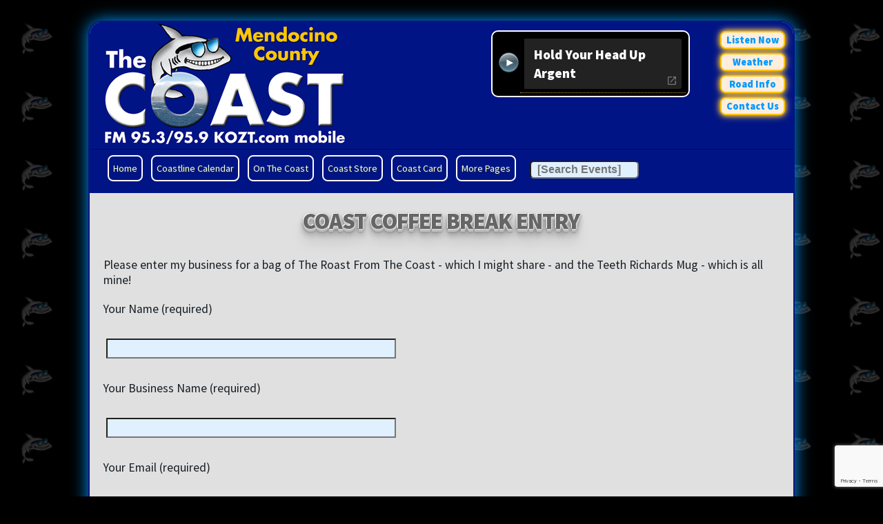

--- FILE ---
content_type: text/html; charset=UTF-8
request_url: https://www.kozt.com/coast-coffee-break-entry/
body_size: 13649
content:
<!doctype html>

<!--[if lt IE 7 ]> <html class="ie ie6 ie-lt10 ie-lt9 ie-lt8 ie-lt7 no-js" lang="en-US"> <![endif]-->
<!--[if IE 7 ]>    <html class="ie ie7 ie-lt10 ie-lt9 ie-lt8 no-js" lang="en-US"> <![endif]-->
<!--[if IE 8 ]>    <html class="ie ie8 ie-lt10 ie-lt9 no-js" lang="en-US"> <![endif]-->
<!--[if IE 9 ]>    <html class="ie ie9 ie-lt10 no-js" lang="en-US"> <![endif]-->
<!--[if gt IE 9]><!--><html class="no-js" lang="en-US"><!--<![endif]-->
<!-- the "no-js" class is for Modernizr. --> 

<head id="www-kozt-com" data-template-set="KOZT-2013-Theme">

	<meta charset="UTF-8" />
	
	<!-- Always force latest IE rendering engine (even in intranet) & Chrome Frame -->
	<!--[if IE ]>
	<meta http-equiv="X-UA-Compatible" content="IE=edge,chrome=1">
    #jsddm li a { font-size:90% !important; }
	<![endif]-->

	
	<title>Coast Coffee Break Entry | KOZT The Coast FM</title>

	<meta name="title" content="Coast Coffee Break Entry | KOZT The Coast FM" />

	<meta name="description" content="KOZT The Coast FM &bull; Adult Rock, Local Programming, and Community Involvement &bull; On the Beautiful Mendocino Coast and the Web" />
  
  <meta name="author" content="KOZT" />

	<meta name="Copyright" content="Copyright &copy; KOZT The Coast FM. 2026. All Rights Reserved." />

	<meta name="viewport" content="width=device-width, initial-scale=1.0, maximum-scale=2.0" />
  <meta name="format-detection" content="telephone=no" />
  <meta name="apple-mobile-web-app-capable" content="yes" />
  <meta name="apple-mobile-web-app-status-bar-style" content="black-translucent" />
  
  <link rel="apple-touch-icon" href="/favicons/shark-60.png" />
  <link rel="apple-touch-icon" href="/favicons/shark-76.png" sizes="76x76" />
  <link rel="apple-touch-icon" href="/favicons/shark-120.png" sizes="120x120" />
  <link rel="apple-touch-icon" href="/favicons/shark-152.png" sizes="152x152" />
  <link rel="apple-touch-icon-precomposed" href="/favicons/shark-152.png" />
  <meta name="msapplication-TileColor" content="#000000" />
  <meta name="msapplication-TileImage" content="/favicons/shark-144.png" />	
	<link rel="shortcut icon" href="/favicon.ico" />

	<!-- concatenate and minify for production -->
	<link rel="stylesheet" href="/wp-content/themes/kozt-2016-stream/reset.css" />
		
	<!-- Twitter -->
	<meta name="twitter:card" content="KOZT The Coast FM" />
	<meta name="twitter:site" content="@TheCoastKOZT" />
	<meta name="twitter:title" content="@TheCoastKOZT">
	<meta name="twitter:description" content="KOZT The Coast FM" />
	<meta name="twitter:url" content="https://twitter.com/TheCoastKOZT" />

	<!-- Facebook -->
	<meta property="og:title" content="KOZT The Coast" />
	<meta property="og:description" content="KOZT The Coast in Mendocino, CA" />
	<meta property="og:url" content="https://www.facebook.com/thecoast" />
	<!--<meta property="og:image" content="" />-->

	<link rel="profile" href="https://gmpg.org/xfn/11" />
    
  <link href='https://fonts.googleapis.com/css?family=Acme|Source+Sans+Pro:400,600,900' rel='stylesheet' type='text/css' />
  
	<meta name='robots' content='max-image-preview:large' />
	<style>img:is([sizes="auto" i], [sizes^="auto," i]) { contain-intrinsic-size: 3000px 1500px }</style>
	<link rel='dns-prefetch' href='//www.kozt.com' />
<link rel="alternate" type="application/rss+xml" title="KOZT The Coast FM &raquo; Feed" href="https://www.kozt.com/feed/" />
<link rel="alternate" type="application/rss+xml" title="KOZT The Coast FM &raquo; Comments Feed" href="https://www.kozt.com/comments/feed/" />
<link rel="alternate" type="text/calendar" title="KOZT The Coast FM &raquo; iCal Feed" href="https://www.kozt.com/events/?ical=1" />
<script type="text/javascript">
/* <![CDATA[ */
window._wpemojiSettings = {"baseUrl":"https:\/\/s.w.org\/images\/core\/emoji\/16.0.1\/72x72\/","ext":".png","svgUrl":"https:\/\/s.w.org\/images\/core\/emoji\/16.0.1\/svg\/","svgExt":".svg","source":{"concatemoji":"https:\/\/www.kozt.com\/wp-includes\/js\/wp-emoji-release.min.js?ver=6.8.3"}};
/*! This file is auto-generated */
!function(s,n){var o,i,e;function c(e){try{var t={supportTests:e,timestamp:(new Date).valueOf()};sessionStorage.setItem(o,JSON.stringify(t))}catch(e){}}function p(e,t,n){e.clearRect(0,0,e.canvas.width,e.canvas.height),e.fillText(t,0,0);var t=new Uint32Array(e.getImageData(0,0,e.canvas.width,e.canvas.height).data),a=(e.clearRect(0,0,e.canvas.width,e.canvas.height),e.fillText(n,0,0),new Uint32Array(e.getImageData(0,0,e.canvas.width,e.canvas.height).data));return t.every(function(e,t){return e===a[t]})}function u(e,t){e.clearRect(0,0,e.canvas.width,e.canvas.height),e.fillText(t,0,0);for(var n=e.getImageData(16,16,1,1),a=0;a<n.data.length;a++)if(0!==n.data[a])return!1;return!0}function f(e,t,n,a){switch(t){case"flag":return n(e,"\ud83c\udff3\ufe0f\u200d\u26a7\ufe0f","\ud83c\udff3\ufe0f\u200b\u26a7\ufe0f")?!1:!n(e,"\ud83c\udde8\ud83c\uddf6","\ud83c\udde8\u200b\ud83c\uddf6")&&!n(e,"\ud83c\udff4\udb40\udc67\udb40\udc62\udb40\udc65\udb40\udc6e\udb40\udc67\udb40\udc7f","\ud83c\udff4\u200b\udb40\udc67\u200b\udb40\udc62\u200b\udb40\udc65\u200b\udb40\udc6e\u200b\udb40\udc67\u200b\udb40\udc7f");case"emoji":return!a(e,"\ud83e\udedf")}return!1}function g(e,t,n,a){var r="undefined"!=typeof WorkerGlobalScope&&self instanceof WorkerGlobalScope?new OffscreenCanvas(300,150):s.createElement("canvas"),o=r.getContext("2d",{willReadFrequently:!0}),i=(o.textBaseline="top",o.font="600 32px Arial",{});return e.forEach(function(e){i[e]=t(o,e,n,a)}),i}function t(e){var t=s.createElement("script");t.src=e,t.defer=!0,s.head.appendChild(t)}"undefined"!=typeof Promise&&(o="wpEmojiSettingsSupports",i=["flag","emoji"],n.supports={everything:!0,everythingExceptFlag:!0},e=new Promise(function(e){s.addEventListener("DOMContentLoaded",e,{once:!0})}),new Promise(function(t){var n=function(){try{var e=JSON.parse(sessionStorage.getItem(o));if("object"==typeof e&&"number"==typeof e.timestamp&&(new Date).valueOf()<e.timestamp+604800&&"object"==typeof e.supportTests)return e.supportTests}catch(e){}return null}();if(!n){if("undefined"!=typeof Worker&&"undefined"!=typeof OffscreenCanvas&&"undefined"!=typeof URL&&URL.createObjectURL&&"undefined"!=typeof Blob)try{var e="postMessage("+g.toString()+"("+[JSON.stringify(i),f.toString(),p.toString(),u.toString()].join(",")+"));",a=new Blob([e],{type:"text/javascript"}),r=new Worker(URL.createObjectURL(a),{name:"wpTestEmojiSupports"});return void(r.onmessage=function(e){c(n=e.data),r.terminate(),t(n)})}catch(e){}c(n=g(i,f,p,u))}t(n)}).then(function(e){for(var t in e)n.supports[t]=e[t],n.supports.everything=n.supports.everything&&n.supports[t],"flag"!==t&&(n.supports.everythingExceptFlag=n.supports.everythingExceptFlag&&n.supports[t]);n.supports.everythingExceptFlag=n.supports.everythingExceptFlag&&!n.supports.flag,n.DOMReady=!1,n.readyCallback=function(){n.DOMReady=!0}}).then(function(){return e}).then(function(){var e;n.supports.everything||(n.readyCallback(),(e=n.source||{}).concatemoji?t(e.concatemoji):e.wpemoji&&e.twemoji&&(t(e.twemoji),t(e.wpemoji)))}))}((window,document),window._wpemojiSettings);
/* ]]> */
</script>
<link rel='stylesheet' id='tribe-events-pro-mini-calendar-block-styles-css' href='https://www.kozt.com/wp-content/plugins/events-calendar-pro/build/css/tribe-events-pro-mini-calendar-block.css?ver=7.6.0.1' type='text/css' media='all' />
<style id='wp-emoji-styles-inline-css' type='text/css'>

	img.wp-smiley, img.emoji {
		display: inline !important;
		border: none !important;
		box-shadow: none !important;
		height: 1em !important;
		width: 1em !important;
		margin: 0 0.07em !important;
		vertical-align: -0.1em !important;
		background: none !important;
		padding: 0 !important;
	}
</style>
<link rel='stylesheet' id='wp-block-library-css' href='https://www.kozt.com/wp-includes/css/dist/block-library/style.min.css?ver=6.8.3' type='text/css' media='all' />
<style id='classic-theme-styles-inline-css' type='text/css'>
/*! This file is auto-generated */
.wp-block-button__link{color:#fff;background-color:#32373c;border-radius:9999px;box-shadow:none;text-decoration:none;padding:calc(.667em + 2px) calc(1.333em + 2px);font-size:1.125em}.wp-block-file__button{background:#32373c;color:#fff;text-decoration:none}
</style>
<style id='global-styles-inline-css' type='text/css'>
:root{--wp--preset--aspect-ratio--square: 1;--wp--preset--aspect-ratio--4-3: 4/3;--wp--preset--aspect-ratio--3-4: 3/4;--wp--preset--aspect-ratio--3-2: 3/2;--wp--preset--aspect-ratio--2-3: 2/3;--wp--preset--aspect-ratio--16-9: 16/9;--wp--preset--aspect-ratio--9-16: 9/16;--wp--preset--color--black: #000000;--wp--preset--color--cyan-bluish-gray: #abb8c3;--wp--preset--color--white: #ffffff;--wp--preset--color--pale-pink: #f78da7;--wp--preset--color--vivid-red: #cf2e2e;--wp--preset--color--luminous-vivid-orange: #ff6900;--wp--preset--color--luminous-vivid-amber: #fcb900;--wp--preset--color--light-green-cyan: #7bdcb5;--wp--preset--color--vivid-green-cyan: #00d084;--wp--preset--color--pale-cyan-blue: #8ed1fc;--wp--preset--color--vivid-cyan-blue: #0693e3;--wp--preset--color--vivid-purple: #9b51e0;--wp--preset--gradient--vivid-cyan-blue-to-vivid-purple: linear-gradient(135deg,rgba(6,147,227,1) 0%,rgb(155,81,224) 100%);--wp--preset--gradient--light-green-cyan-to-vivid-green-cyan: linear-gradient(135deg,rgb(122,220,180) 0%,rgb(0,208,130) 100%);--wp--preset--gradient--luminous-vivid-amber-to-luminous-vivid-orange: linear-gradient(135deg,rgba(252,185,0,1) 0%,rgba(255,105,0,1) 100%);--wp--preset--gradient--luminous-vivid-orange-to-vivid-red: linear-gradient(135deg,rgba(255,105,0,1) 0%,rgb(207,46,46) 100%);--wp--preset--gradient--very-light-gray-to-cyan-bluish-gray: linear-gradient(135deg,rgb(238,238,238) 0%,rgb(169,184,195) 100%);--wp--preset--gradient--cool-to-warm-spectrum: linear-gradient(135deg,rgb(74,234,220) 0%,rgb(151,120,209) 20%,rgb(207,42,186) 40%,rgb(238,44,130) 60%,rgb(251,105,98) 80%,rgb(254,248,76) 100%);--wp--preset--gradient--blush-light-purple: linear-gradient(135deg,rgb(255,206,236) 0%,rgb(152,150,240) 100%);--wp--preset--gradient--blush-bordeaux: linear-gradient(135deg,rgb(254,205,165) 0%,rgb(254,45,45) 50%,rgb(107,0,62) 100%);--wp--preset--gradient--luminous-dusk: linear-gradient(135deg,rgb(255,203,112) 0%,rgb(199,81,192) 50%,rgb(65,88,208) 100%);--wp--preset--gradient--pale-ocean: linear-gradient(135deg,rgb(255,245,203) 0%,rgb(182,227,212) 50%,rgb(51,167,181) 100%);--wp--preset--gradient--electric-grass: linear-gradient(135deg,rgb(202,248,128) 0%,rgb(113,206,126) 100%);--wp--preset--gradient--midnight: linear-gradient(135deg,rgb(2,3,129) 0%,rgb(40,116,252) 100%);--wp--preset--font-size--small: 13px;--wp--preset--font-size--medium: 20px;--wp--preset--font-size--large: 36px;--wp--preset--font-size--x-large: 42px;--wp--preset--spacing--20: 0.44rem;--wp--preset--spacing--30: 0.67rem;--wp--preset--spacing--40: 1rem;--wp--preset--spacing--50: 1.5rem;--wp--preset--spacing--60: 2.25rem;--wp--preset--spacing--70: 3.38rem;--wp--preset--spacing--80: 5.06rem;--wp--preset--shadow--natural: 6px 6px 9px rgba(0, 0, 0, 0.2);--wp--preset--shadow--deep: 12px 12px 50px rgba(0, 0, 0, 0.4);--wp--preset--shadow--sharp: 6px 6px 0px rgba(0, 0, 0, 0.2);--wp--preset--shadow--outlined: 6px 6px 0px -3px rgba(255, 255, 255, 1), 6px 6px rgba(0, 0, 0, 1);--wp--preset--shadow--crisp: 6px 6px 0px rgba(0, 0, 0, 1);}:where(.is-layout-flex){gap: 0.5em;}:where(.is-layout-grid){gap: 0.5em;}body .is-layout-flex{display: flex;}.is-layout-flex{flex-wrap: wrap;align-items: center;}.is-layout-flex > :is(*, div){margin: 0;}body .is-layout-grid{display: grid;}.is-layout-grid > :is(*, div){margin: 0;}:where(.wp-block-columns.is-layout-flex){gap: 2em;}:where(.wp-block-columns.is-layout-grid){gap: 2em;}:where(.wp-block-post-template.is-layout-flex){gap: 1.25em;}:where(.wp-block-post-template.is-layout-grid){gap: 1.25em;}.has-black-color{color: var(--wp--preset--color--black) !important;}.has-cyan-bluish-gray-color{color: var(--wp--preset--color--cyan-bluish-gray) !important;}.has-white-color{color: var(--wp--preset--color--white) !important;}.has-pale-pink-color{color: var(--wp--preset--color--pale-pink) !important;}.has-vivid-red-color{color: var(--wp--preset--color--vivid-red) !important;}.has-luminous-vivid-orange-color{color: var(--wp--preset--color--luminous-vivid-orange) !important;}.has-luminous-vivid-amber-color{color: var(--wp--preset--color--luminous-vivid-amber) !important;}.has-light-green-cyan-color{color: var(--wp--preset--color--light-green-cyan) !important;}.has-vivid-green-cyan-color{color: var(--wp--preset--color--vivid-green-cyan) !important;}.has-pale-cyan-blue-color{color: var(--wp--preset--color--pale-cyan-blue) !important;}.has-vivid-cyan-blue-color{color: var(--wp--preset--color--vivid-cyan-blue) !important;}.has-vivid-purple-color{color: var(--wp--preset--color--vivid-purple) !important;}.has-black-background-color{background-color: var(--wp--preset--color--black) !important;}.has-cyan-bluish-gray-background-color{background-color: var(--wp--preset--color--cyan-bluish-gray) !important;}.has-white-background-color{background-color: var(--wp--preset--color--white) !important;}.has-pale-pink-background-color{background-color: var(--wp--preset--color--pale-pink) !important;}.has-vivid-red-background-color{background-color: var(--wp--preset--color--vivid-red) !important;}.has-luminous-vivid-orange-background-color{background-color: var(--wp--preset--color--luminous-vivid-orange) !important;}.has-luminous-vivid-amber-background-color{background-color: var(--wp--preset--color--luminous-vivid-amber) !important;}.has-light-green-cyan-background-color{background-color: var(--wp--preset--color--light-green-cyan) !important;}.has-vivid-green-cyan-background-color{background-color: var(--wp--preset--color--vivid-green-cyan) !important;}.has-pale-cyan-blue-background-color{background-color: var(--wp--preset--color--pale-cyan-blue) !important;}.has-vivid-cyan-blue-background-color{background-color: var(--wp--preset--color--vivid-cyan-blue) !important;}.has-vivid-purple-background-color{background-color: var(--wp--preset--color--vivid-purple) !important;}.has-black-border-color{border-color: var(--wp--preset--color--black) !important;}.has-cyan-bluish-gray-border-color{border-color: var(--wp--preset--color--cyan-bluish-gray) !important;}.has-white-border-color{border-color: var(--wp--preset--color--white) !important;}.has-pale-pink-border-color{border-color: var(--wp--preset--color--pale-pink) !important;}.has-vivid-red-border-color{border-color: var(--wp--preset--color--vivid-red) !important;}.has-luminous-vivid-orange-border-color{border-color: var(--wp--preset--color--luminous-vivid-orange) !important;}.has-luminous-vivid-amber-border-color{border-color: var(--wp--preset--color--luminous-vivid-amber) !important;}.has-light-green-cyan-border-color{border-color: var(--wp--preset--color--light-green-cyan) !important;}.has-vivid-green-cyan-border-color{border-color: var(--wp--preset--color--vivid-green-cyan) !important;}.has-pale-cyan-blue-border-color{border-color: var(--wp--preset--color--pale-cyan-blue) !important;}.has-vivid-cyan-blue-border-color{border-color: var(--wp--preset--color--vivid-cyan-blue) !important;}.has-vivid-purple-border-color{border-color: var(--wp--preset--color--vivid-purple) !important;}.has-vivid-cyan-blue-to-vivid-purple-gradient-background{background: var(--wp--preset--gradient--vivid-cyan-blue-to-vivid-purple) !important;}.has-light-green-cyan-to-vivid-green-cyan-gradient-background{background: var(--wp--preset--gradient--light-green-cyan-to-vivid-green-cyan) !important;}.has-luminous-vivid-amber-to-luminous-vivid-orange-gradient-background{background: var(--wp--preset--gradient--luminous-vivid-amber-to-luminous-vivid-orange) !important;}.has-luminous-vivid-orange-to-vivid-red-gradient-background{background: var(--wp--preset--gradient--luminous-vivid-orange-to-vivid-red) !important;}.has-very-light-gray-to-cyan-bluish-gray-gradient-background{background: var(--wp--preset--gradient--very-light-gray-to-cyan-bluish-gray) !important;}.has-cool-to-warm-spectrum-gradient-background{background: var(--wp--preset--gradient--cool-to-warm-spectrum) !important;}.has-blush-light-purple-gradient-background{background: var(--wp--preset--gradient--blush-light-purple) !important;}.has-blush-bordeaux-gradient-background{background: var(--wp--preset--gradient--blush-bordeaux) !important;}.has-luminous-dusk-gradient-background{background: var(--wp--preset--gradient--luminous-dusk) !important;}.has-pale-ocean-gradient-background{background: var(--wp--preset--gradient--pale-ocean) !important;}.has-electric-grass-gradient-background{background: var(--wp--preset--gradient--electric-grass) !important;}.has-midnight-gradient-background{background: var(--wp--preset--gradient--midnight) !important;}.has-small-font-size{font-size: var(--wp--preset--font-size--small) !important;}.has-medium-font-size{font-size: var(--wp--preset--font-size--medium) !important;}.has-large-font-size{font-size: var(--wp--preset--font-size--large) !important;}.has-x-large-font-size{font-size: var(--wp--preset--font-size--x-large) !important;}
:where(.wp-block-post-template.is-layout-flex){gap: 1.25em;}:where(.wp-block-post-template.is-layout-grid){gap: 1.25em;}
:where(.wp-block-columns.is-layout-flex){gap: 2em;}:where(.wp-block-columns.is-layout-grid){gap: 2em;}
:root :where(.wp-block-pullquote){font-size: 1.5em;line-height: 1.6;}
</style>
<link rel='stylesheet' id='contact-form-7-css' href='https://www.kozt.com/wp-content/plugins/contact-form-7/includes/css/styles.css?ver=6.0.6' type='text/css' media='all' />
<link rel='stylesheet' id='wpsc-style-css' href='https://www.kozt.com/wp-content/plugins/wordpress-simple-paypal-shopping-cart/assets/wpsc-front-end-styles.css?ver=5.1.4' type='text/css' media='all' />
<link rel='stylesheet' id='dashicons-css' href='https://www.kozt.com/wp-includes/css/dashicons.min.css?ver=6.8.3' type='text/css' media='all' />
<link rel='stylesheet' id='thickbox-css' href='https://www.kozt.com/wp-includes/js/thickbox/thickbox.css?ver=6.8.3' type='text/css' media='all' />
<link rel='stylesheet' id='auto-thickbox-css' href='https://www.kozt.com/wp-content/plugins/auto-thickbox/css/styles-pre39.css?ver=20140420' type='text/css' media='all' />
<link rel='stylesheet' id='style-jqui-css' href='https://www.kozt.com/jquery/jqui-kozt.css?ver=6.8.3' type='text/css' media='all' />
<link rel='stylesheet' id='kozt-h5reset-reset-css' href='https://www.kozt.com/wp-content/themes/kozt-2016-stream/reset.css?ver=6.8.3' type='text/css' media='all' />
<link rel='stylesheet' id='main-styles-css' href='https://www.kozt.com/wp-content/themes/kozt-2016-stream/style.css?ver=1738224435' type='text/css' media='' />
<style id='teccc-nofile-stylesheet-inline-css' type='text/css'>

.teccc-legend a, .tribe-events-calendar a, #tribe-events-content .tribe-events-tooltip h4
{
	font-weight: bold;
}

.tribe-events-list .vevent.hentry h2 {
	padding-left: 5px;
}


@media only screen and (max-width: 768px) {
	.tribe-events-calendar td .hentry,
	.tribe-events-calendar td .type-tribe_events {
		display: block;
	}

	h3.entry-title.summary,
	h3.tribe-events-month-event-title,
	.tribe-events-calendar .tribe-events-has-events:after {
		display: none;
	}

	.tribe-events-calendar .mobile-trigger .tribe-events-tooltip {
		display: none !important;
	}
}

.tribe-grid-body div[id*="tribe-events-event-"][class*="tribe-events-category-"].tribe-events-week-hourly-single
{ border-right: 1px solid #000; }

.tribe-events .tribe-events-calendar-month__multiday-event-bar,
.tribe-events .tribe-events-calendar-month__multiday-event-bar-inner,
.tribe-events-calendar-month__multiday-event-wrapper
{ background-color: #F7F6F6; }

.tribe-events-pro .tribe-events-pro-week-grid__multiday-event-bar,
.tribe-events-pro .tribe-events-pro-week-grid__multiday-event-wrapper
{ background-color: #F7F6F6 !important; }

.tribe-events-calendar-month__multiday-event-wrapper.tribe-events-calendar-month__multiday-event--empty
{ background-color: transparent !important; }

.tribe-events-pro-week-grid__multiday-event-wrapper.tribe-events-pro-week-grid__multiday-event--empty
{ background-color: transparent !important; }

.tribe-common--breakpoint-medium.tribe-events .tribe-events-calendar-list__event-datetime-featured-text,
.tribe-events-calendar-month-mobile-events__mobile-event-datetime-featured-text,
.tribe-events-calendar-day__event-datetime-featured-text,
.tribe-common-c-svgicon--featured
{ color: #0ea0d7 !important; }

.tribe-events-calendar-list__event-date-tag-datetime:after, 
.tribe-events-widget-events-list__event-date-tag-datetime:after, 
.tribe-events .tribe-events-calendar-day__event--featured:after,
.tribe-events .tribe-events-calendar-month__calendar-event--featured:before
{ background-color: #0ea0d7 !important; }

.tribe-events-pro .tribe-events-pro-photo__event-datetime-featured-text,
.tribe-events-pro .tribe-events-pro-map__event-datetime-featured-text
{ color: #0ea0d7 !important; }

.tribe-events-pro .tribe-events-pro-week-grid__event--featured .tribe-events-pro-week-grid__event-link-inner:before
{ background-color: #0ea0d7 !important; }


	
		.tribe-events-category-community h2.tribe-events-list-event-title.entry-title a,
.tribe-events-category-community h2.tribe-events-list-event-title a,
.tribe-events-category-community h3.tribe-events-list-event-title a,
.tribe-event-featured .tribe-events-category-community h3.tribe-events-list-event-title a,
.tribe-events-list .tribe-events-loop .tribe-event-featured.tribe-events-category-community h3.tribe-events-list-event-title a,	.tribe-events-shortcode .tribe-events-month table .type-tribe_events.tribe-events-category-community,		.tribe-events-list .tribe-events-loop .tribe-event-featured.tribe-events-category-community h3.tribe-events-list-event-title a:hover,
#tribe-events-content table.tribe-events-calendar .type-tribe_events.tribe-events-category-community.tribe-event-featured h3.tribe-events-month-event-title a:hover,	.tribe-events-category-community .tribe-events-map-event-title a:link,
.tribe-events-category-community .tribe-events-map-event-title a:visited,	#tribe-events-content div.tribe-events-category-community.hentry.vevent h3.entry-title a,
.tribe-grid-body .tribe-events-category-community a,
.tribe-grid-body .type-tribe_events.tribe-events-category-community a,
.tribe-grid-allday .tribe-events-category-community a,	.tribe-events-adv-list-widget .tribe-events-category-community h2 a:link,
.tribe-events-adv-list-widget .tribe-events-category-community h2 a:visited,
.tribe-mini-calendar-list-wrapper .tribe-events-category-community h2 a:link,
.tribe-mini-calendar-list-wrapper .tribe-events-category-community h2 a:visited,
.tribe-events-category-community.tribe-event-featured .tribe-mini-calendar-event .tribe-events-title a,
.tribe-venue-widget-list li.tribe-events-category-community h4 a:link,
.tribe-venue-widget-list li.tribe-events-category-community h4 a:visited,	.teccc-legend li.tribe_events_cat-community a,
.tribe-common article.tribe_events_cat-community h3 a,
.tribe-common article.tribe_events_cat-community h3 a:link,
.tribe-common article.tribe_events_cat-community h3 a:visited,
article.tribe-events-calendar-month__multiday-event.tribe_events_cat-community h3,	#tribe-events-content table.tribe-events-calendar .tribe-event-featured.tribe-events-category-community .tribe-events-month-event-title a,
.teccc-legend li.tribe-events-category-community a,
.tribe-events-calendar .tribe-events-category-community a,
#tribe-events-content .teccc-legend li.tribe-events-category-community a,
#tribe-events-content .tribe-events-calendar .tribe-events-category-community a,
.type-tribe_events.tribe-events-category-community h2 a,
.tribe-events-category-community > div.hentry.vevent > h3.entry-title a,
.tribe-events-mobile.tribe-events-category-community h4 a
{
			color: #000;
		text-decoration: none;
}

		.tribe-events-category-community h3.tribe-events-list-event-title,		.tribe-events-shortcode .tribe-events-month table .type-tribe_events.tribe-events-category-community,	.tribe-events-category-community .tribe-events-map-event-title a:link,
.tribe-events-category-community .tribe-events-map-event-title a:visited,
article.tribe-events-pro-map__event-card.tribe_events_cat-community h3,
article.tribe-events-pro-photo__event.tribe_events_cat-community h3,	.tribe-grid-body .tribe-events-week-hourly-single:hover.tribe-events-category-community,
.tribe-grid-body .tribe-events-week-hourly-single.tribe-events-category-community,
.tribe-grid-allday .tribe-events-week-allday-single.tribe-events-category-community,
article.tribe-events-pro-week-grid__event.tribe_events_cat-community h3,
article.tribe-events-pro-week-mobile-events__event.tribe_events_cat-community h3,
article.tribe-events-pro-week-grid__multiday-event.tribe_events_cat-community h3,
article.tribe-events-pro-week-grid__multiday-event.tribe_events_cat-community .tribe-events-pro-week-grid__multiday-event-bar-inner h3,
article.tribe-events-pro-week-grid__multiday-event.tribe_events_cat-community .tribe-events-pro-week-grid__multiday-event-bar-inner,	.tribe-common article.tribe_events_cat-community h3.tribe-events-pro-summary__event-title,	.tribe-mini-calendar td.tribe-events-has-events.tribe-events-category-community,
.tribe-events-adv-list-widget .tribe-events-category-community h2,
.tribe-venue-widget-list li.tribe-events-category-community h4,	.teccc-legend li.tribe_events_cat-community,
article.tribe_events_cat-community header.tribe-events-widget-events-list__event-header h3,
article.tribe-events-calendar-month__calendar-event.tribe_events_cat-community h3,
article.tribe-events-calendar-month__multiday-event.tribe_events_cat-community .tribe-events-calendar-month__multiday-event-bar-inner,
article.tribe-events-calendar-month-mobile-events__mobile-event.tribe_events_cat-community h3,
article.tribe-events-calendar-day__event.tribe_events_cat-community h3,
article.tribe-events-calendar-list__event.tribe_events_cat-community h3,
article.tribe-events-calendar-latest-past__event.tribe_events_cat-community h3,	.events-archive.events-gridview #tribe-events-content table .type-tribe_events.tribe-events-category-community,
.teccc-legend li.tribe-events-category-community,
.tribe-events-calendar .tribe-events-category-community,
.type-tribe_events.tribe-events-category-community h2,
.tribe-events-category-community > div.hentry.vevent > h3.entry-title,
.tribe-events-mobile.tribe-events-category-community h4
{
			background-color: #CFCFCF;
				border-left: 5px solid #777777;
			border-right: 5px solid transparent;
			color: #000;
		line-height: 1.4em;
	padding-left: 5px;
	padding-bottom: 2px;
}

	.tribe-events-calendar .tribe-event-featured.tribe-events-category-community,
#tribe-events-content table.tribe-events-calendar .type-tribe_events.tribe-event-featured.tribe-events-category-community,
.tribe-grid-body div[id*='tribe-events-event-'][class*='tribe-events-category-'].tribe-events-week-hourly-single.tribe-event-featured
{ border-right: 5px solid #0ea0d7 }

	
	article.tribe-events-pro-week-grid__multiday-event.tribe_events_cat-community h3
{ border-left: 0px solid transparent !important; }

	.tribe-events-category-community .tribe-events-map-event-title a:link,
.tribe-events-category-community .tribe-events-map-event-title a:visited,	.tribe-events-adv-list-widget .tribe-events-category-community h2 a:link,
.tribe-events-adv-list-widget .tribe-events-category-community h2 a:visited,
.tribe-mini-calendar-list-wrapper .tribe-events-category-community h2 a:link,
.tribe-mini-calendar-list-wrapper .tribe-events-category-community h2 a:visited,
.tribe-events-category-community.tribe-event-featured .tribe-mini-calendar-event .tribe-events-title a,
.tribe-venue-widget-list li.tribe-events-category-community h4 a:link,
.tribe-venue-widget-list li.tribe-events-category-community h4 a:visited,	.tribe-events-category-community h2.tribe-events-list-event-title.entry-title a,
.tribe-events-category-community h2.tribe-events-list-event-title a,
.tribe-events-category-community h3.tribe-events-list-event-title a,
.tribe-event-featured .tribe-events-category-community h3.tribe-events-list-event-title a,
.tribe-events-list .tribe-events-loop .tribe-event-featured.tribe-events-category-community h3.tribe-events-list-event-title a
{
	width: auto;
	display: block;
}
	
		.tribe-events-category-entertainment h2.tribe-events-list-event-title.entry-title a,
.tribe-events-category-entertainment h2.tribe-events-list-event-title a,
.tribe-events-category-entertainment h3.tribe-events-list-event-title a,
.tribe-event-featured .tribe-events-category-entertainment h3.tribe-events-list-event-title a,
.tribe-events-list .tribe-events-loop .tribe-event-featured.tribe-events-category-entertainment h3.tribe-events-list-event-title a,	.tribe-events-shortcode .tribe-events-month table .type-tribe_events.tribe-events-category-entertainment,		.tribe-events-list .tribe-events-loop .tribe-event-featured.tribe-events-category-entertainment h3.tribe-events-list-event-title a:hover,
#tribe-events-content table.tribe-events-calendar .type-tribe_events.tribe-events-category-entertainment.tribe-event-featured h3.tribe-events-month-event-title a:hover,	.tribe-events-category-entertainment .tribe-events-map-event-title a:link,
.tribe-events-category-entertainment .tribe-events-map-event-title a:visited,	#tribe-events-content div.tribe-events-category-entertainment.hentry.vevent h3.entry-title a,
.tribe-grid-body .tribe-events-category-entertainment a,
.tribe-grid-body .type-tribe_events.tribe-events-category-entertainment a,
.tribe-grid-allday .tribe-events-category-entertainment a,	.tribe-events-adv-list-widget .tribe-events-category-entertainment h2 a:link,
.tribe-events-adv-list-widget .tribe-events-category-entertainment h2 a:visited,
.tribe-mini-calendar-list-wrapper .tribe-events-category-entertainment h2 a:link,
.tribe-mini-calendar-list-wrapper .tribe-events-category-entertainment h2 a:visited,
.tribe-events-category-entertainment.tribe-event-featured .tribe-mini-calendar-event .tribe-events-title a,
.tribe-venue-widget-list li.tribe-events-category-entertainment h4 a:link,
.tribe-venue-widget-list li.tribe-events-category-entertainment h4 a:visited,	.teccc-legend li.tribe_events_cat-entertainment a,
.tribe-common article.tribe_events_cat-entertainment h3 a,
.tribe-common article.tribe_events_cat-entertainment h3 a:link,
.tribe-common article.tribe_events_cat-entertainment h3 a:visited,
article.tribe-events-calendar-month__multiday-event.tribe_events_cat-entertainment h3,	#tribe-events-content table.tribe-events-calendar .tribe-event-featured.tribe-events-category-entertainment .tribe-events-month-event-title a,
.teccc-legend li.tribe-events-category-entertainment a,
.tribe-events-calendar .tribe-events-category-entertainment a,
#tribe-events-content .teccc-legend li.tribe-events-category-entertainment a,
#tribe-events-content .tribe-events-calendar .tribe-events-category-entertainment a,
.type-tribe_events.tribe-events-category-entertainment h2 a,
.tribe-events-category-entertainment > div.hentry.vevent > h3.entry-title a,
.tribe-events-mobile.tribe-events-category-entertainment h4 a
{
			color: #000;
		text-decoration: none;
}

		.tribe-events-category-entertainment h3.tribe-events-list-event-title,		.tribe-events-shortcode .tribe-events-month table .type-tribe_events.tribe-events-category-entertainment,	.tribe-events-category-entertainment .tribe-events-map-event-title a:link,
.tribe-events-category-entertainment .tribe-events-map-event-title a:visited,
article.tribe-events-pro-map__event-card.tribe_events_cat-entertainment h3,
article.tribe-events-pro-photo__event.tribe_events_cat-entertainment h3,	.tribe-grid-body .tribe-events-week-hourly-single:hover.tribe-events-category-entertainment,
.tribe-grid-body .tribe-events-week-hourly-single.tribe-events-category-entertainment,
.tribe-grid-allday .tribe-events-week-allday-single.tribe-events-category-entertainment,
article.tribe-events-pro-week-grid__event.tribe_events_cat-entertainment h3,
article.tribe-events-pro-week-mobile-events__event.tribe_events_cat-entertainment h3,
article.tribe-events-pro-week-grid__multiday-event.tribe_events_cat-entertainment h3,
article.tribe-events-pro-week-grid__multiday-event.tribe_events_cat-entertainment .tribe-events-pro-week-grid__multiday-event-bar-inner h3,
article.tribe-events-pro-week-grid__multiday-event.tribe_events_cat-entertainment .tribe-events-pro-week-grid__multiday-event-bar-inner,	.tribe-common article.tribe_events_cat-entertainment h3.tribe-events-pro-summary__event-title,	.tribe-mini-calendar td.tribe-events-has-events.tribe-events-category-entertainment,
.tribe-events-adv-list-widget .tribe-events-category-entertainment h2,
.tribe-venue-widget-list li.tribe-events-category-entertainment h4,	.teccc-legend li.tribe_events_cat-entertainment,
article.tribe_events_cat-entertainment header.tribe-events-widget-events-list__event-header h3,
article.tribe-events-calendar-month__calendar-event.tribe_events_cat-entertainment h3,
article.tribe-events-calendar-month__multiday-event.tribe_events_cat-entertainment .tribe-events-calendar-month__multiday-event-bar-inner,
article.tribe-events-calendar-month-mobile-events__mobile-event.tribe_events_cat-entertainment h3,
article.tribe-events-calendar-day__event.tribe_events_cat-entertainment h3,
article.tribe-events-calendar-list__event.tribe_events_cat-entertainment h3,
article.tribe-events-calendar-latest-past__event.tribe_events_cat-entertainment h3,	.events-archive.events-gridview #tribe-events-content table .type-tribe_events.tribe-events-category-entertainment,
.teccc-legend li.tribe-events-category-entertainment,
.tribe-events-calendar .tribe-events-category-entertainment,
.type-tribe_events.tribe-events-category-entertainment h2,
.tribe-events-category-entertainment > div.hentry.vevent > h3.entry-title,
.tribe-events-mobile.tribe-events-category-entertainment h4
{
			background-color: #CFCFCF;
				border-left: 5px solid #304fff;
			border-right: 5px solid transparent;
			color: #000;
		line-height: 1.4em;
	padding-left: 5px;
	padding-bottom: 2px;
}

	.tribe-events-calendar .tribe-event-featured.tribe-events-category-entertainment,
#tribe-events-content table.tribe-events-calendar .type-tribe_events.tribe-event-featured.tribe-events-category-entertainment,
.tribe-grid-body div[id*='tribe-events-event-'][class*='tribe-events-category-'].tribe-events-week-hourly-single.tribe-event-featured
{ border-right: 5px solid #0ea0d7 }

	
	article.tribe-events-pro-week-grid__multiday-event.tribe_events_cat-entertainment h3
{ border-left: 0px solid transparent !important; }

	.tribe-events-category-entertainment .tribe-events-map-event-title a:link,
.tribe-events-category-entertainment .tribe-events-map-event-title a:visited,	.tribe-events-adv-list-widget .tribe-events-category-entertainment h2 a:link,
.tribe-events-adv-list-widget .tribe-events-category-entertainment h2 a:visited,
.tribe-mini-calendar-list-wrapper .tribe-events-category-entertainment h2 a:link,
.tribe-mini-calendar-list-wrapper .tribe-events-category-entertainment h2 a:visited,
.tribe-events-category-entertainment.tribe-event-featured .tribe-mini-calendar-event .tribe-events-title a,
.tribe-venue-widget-list li.tribe-events-category-entertainment h4 a:link,
.tribe-venue-widget-list li.tribe-events-category-entertainment h4 a:visited,	.tribe-events-category-entertainment h2.tribe-events-list-event-title.entry-title a,
.tribe-events-category-entertainment h2.tribe-events-list-event-title a,
.tribe-events-category-entertainment h3.tribe-events-list-event-title a,
.tribe-event-featured .tribe-events-category-entertainment h3.tribe-events-list-event-title a,
.tribe-events-list .tribe-events-loop .tribe-event-featured.tribe-events-category-entertainment h3.tribe-events-list-event-title a
{
	width: auto;
	display: block;
}
	
		.tribe-events-category-food h2.tribe-events-list-event-title.entry-title a,
.tribe-events-category-food h2.tribe-events-list-event-title a,
.tribe-events-category-food h3.tribe-events-list-event-title a,
.tribe-event-featured .tribe-events-category-food h3.tribe-events-list-event-title a,
.tribe-events-list .tribe-events-loop .tribe-event-featured.tribe-events-category-food h3.tribe-events-list-event-title a,	.tribe-events-shortcode .tribe-events-month table .type-tribe_events.tribe-events-category-food,		.tribe-events-list .tribe-events-loop .tribe-event-featured.tribe-events-category-food h3.tribe-events-list-event-title a:hover,
#tribe-events-content table.tribe-events-calendar .type-tribe_events.tribe-events-category-food.tribe-event-featured h3.tribe-events-month-event-title a:hover,	.tribe-events-category-food .tribe-events-map-event-title a:link,
.tribe-events-category-food .tribe-events-map-event-title a:visited,	#tribe-events-content div.tribe-events-category-food.hentry.vevent h3.entry-title a,
.tribe-grid-body .tribe-events-category-food a,
.tribe-grid-body .type-tribe_events.tribe-events-category-food a,
.tribe-grid-allday .tribe-events-category-food a,	.tribe-events-adv-list-widget .tribe-events-category-food h2 a:link,
.tribe-events-adv-list-widget .tribe-events-category-food h2 a:visited,
.tribe-mini-calendar-list-wrapper .tribe-events-category-food h2 a:link,
.tribe-mini-calendar-list-wrapper .tribe-events-category-food h2 a:visited,
.tribe-events-category-food.tribe-event-featured .tribe-mini-calendar-event .tribe-events-title a,
.tribe-venue-widget-list li.tribe-events-category-food h4 a:link,
.tribe-venue-widget-list li.tribe-events-category-food h4 a:visited,	.teccc-legend li.tribe_events_cat-food a,
.tribe-common article.tribe_events_cat-food h3 a,
.tribe-common article.tribe_events_cat-food h3 a:link,
.tribe-common article.tribe_events_cat-food h3 a:visited,
article.tribe-events-calendar-month__multiday-event.tribe_events_cat-food h3,	#tribe-events-content table.tribe-events-calendar .tribe-event-featured.tribe-events-category-food .tribe-events-month-event-title a,
.teccc-legend li.tribe-events-category-food a,
.tribe-events-calendar .tribe-events-category-food a,
#tribe-events-content .teccc-legend li.tribe-events-category-food a,
#tribe-events-content .tribe-events-calendar .tribe-events-category-food a,
.type-tribe_events.tribe-events-category-food h2 a,
.tribe-events-category-food > div.hentry.vevent > h3.entry-title a,
.tribe-events-mobile.tribe-events-category-food h4 a
{
			color: #000;
		text-decoration: none;
}

		.tribe-events-category-food h3.tribe-events-list-event-title,		.tribe-events-shortcode .tribe-events-month table .type-tribe_events.tribe-events-category-food,	.tribe-events-category-food .tribe-events-map-event-title a:link,
.tribe-events-category-food .tribe-events-map-event-title a:visited,
article.tribe-events-pro-map__event-card.tribe_events_cat-food h3,
article.tribe-events-pro-photo__event.tribe_events_cat-food h3,	.tribe-grid-body .tribe-events-week-hourly-single:hover.tribe-events-category-food,
.tribe-grid-body .tribe-events-week-hourly-single.tribe-events-category-food,
.tribe-grid-allday .tribe-events-week-allday-single.tribe-events-category-food,
article.tribe-events-pro-week-grid__event.tribe_events_cat-food h3,
article.tribe-events-pro-week-mobile-events__event.tribe_events_cat-food h3,
article.tribe-events-pro-week-grid__multiday-event.tribe_events_cat-food h3,
article.tribe-events-pro-week-grid__multiday-event.tribe_events_cat-food .tribe-events-pro-week-grid__multiday-event-bar-inner h3,
article.tribe-events-pro-week-grid__multiday-event.tribe_events_cat-food .tribe-events-pro-week-grid__multiday-event-bar-inner,	.tribe-common article.tribe_events_cat-food h3.tribe-events-pro-summary__event-title,	.tribe-mini-calendar td.tribe-events-has-events.tribe-events-category-food,
.tribe-events-adv-list-widget .tribe-events-category-food h2,
.tribe-venue-widget-list li.tribe-events-category-food h4,	.teccc-legend li.tribe_events_cat-food,
article.tribe_events_cat-food header.tribe-events-widget-events-list__event-header h3,
article.tribe-events-calendar-month__calendar-event.tribe_events_cat-food h3,
article.tribe-events-calendar-month__multiday-event.tribe_events_cat-food .tribe-events-calendar-month__multiday-event-bar-inner,
article.tribe-events-calendar-month-mobile-events__mobile-event.tribe_events_cat-food h3,
article.tribe-events-calendar-day__event.tribe_events_cat-food h3,
article.tribe-events-calendar-list__event.tribe_events_cat-food h3,
article.tribe-events-calendar-latest-past__event.tribe_events_cat-food h3,	.events-archive.events-gridview #tribe-events-content table .type-tribe_events.tribe-events-category-food,
.teccc-legend li.tribe-events-category-food,
.tribe-events-calendar .tribe-events-category-food,
.type-tribe_events.tribe-events-category-food h2,
.tribe-events-category-food > div.hentry.vevent > h3.entry-title,
.tribe-events-mobile.tribe-events-category-food h4
{
			background-color: #dddddd;
				border-left: 5px solid #ef2217;
			border-right: 5px solid transparent;
			color: #000;
		line-height: 1.4em;
	padding-left: 5px;
	padding-bottom: 2px;
}

	.tribe-events-calendar .tribe-event-featured.tribe-events-category-food,
#tribe-events-content table.tribe-events-calendar .type-tribe_events.tribe-event-featured.tribe-events-category-food,
.tribe-grid-body div[id*='tribe-events-event-'][class*='tribe-events-category-'].tribe-events-week-hourly-single.tribe-event-featured
{ border-right: 5px solid #0ea0d7 }

	
	article.tribe-events-pro-week-grid__multiday-event.tribe_events_cat-food h3
{ border-left: 0px solid transparent !important; }

	.tribe-events-category-food .tribe-events-map-event-title a:link,
.tribe-events-category-food .tribe-events-map-event-title a:visited,	.tribe-events-adv-list-widget .tribe-events-category-food h2 a:link,
.tribe-events-adv-list-widget .tribe-events-category-food h2 a:visited,
.tribe-mini-calendar-list-wrapper .tribe-events-category-food h2 a:link,
.tribe-mini-calendar-list-wrapper .tribe-events-category-food h2 a:visited,
.tribe-events-category-food.tribe-event-featured .tribe-mini-calendar-event .tribe-events-title a,
.tribe-venue-widget-list li.tribe-events-category-food h4 a:link,
.tribe-venue-widget-list li.tribe-events-category-food h4 a:visited,	.tribe-events-category-food h2.tribe-events-list-event-title.entry-title a,
.tribe-events-category-food h2.tribe-events-list-event-title a,
.tribe-events-category-food h3.tribe-events-list-event-title a,
.tribe-event-featured .tribe-events-category-food h3.tribe-events-list-event-title a,
.tribe-events-list .tribe-events-loop .tribe-event-featured.tribe-events-category-food h3.tribe-events-list-event-title a
{
	width: auto;
	display: block;
}

#legend_box
{
	font: bold 10px/4em sans-serif;
	text-align: center;
	width: 100%;
}

#legend a { text-decoration: none; }

#tribe-events #legend li, .tribe-events #legend li
{
	display: inline-block;
	list-style-type: none;
	padding: 7px;
	margin: 0 0 1em 0.7em;
}

#legend_box #legend li span { cursor: pointer; }

#tribe-events #legend li.teccc-reset,
.tribe-events #legend li.teccc-reset
{
	line-height: 1.4px;
}
/* End The Events Calendar: Category Colors CSS */

</style>
<script type="text/javascript" src="https://www.kozt.com/wp-includes/js/jquery/jquery.min.js?ver=3.7.1" id="jquery-core-js"></script>
<script type="text/javascript" src="https://www.kozt.com/wp-includes/js/jquery/jquery-migrate.min.js?ver=3.4.1" id="jquery-migrate-js"></script>
<link rel="https://api.w.org/" href="https://www.kozt.com/wp-json/" /><link rel="alternate" title="JSON" type="application/json" href="https://www.kozt.com/wp-json/wp/v2/pages/49647" /><link rel="canonical" href="https://www.kozt.com/coast-coffee-break-entry/" />
<link rel='shortlink' href='https://www.kozt.com/?p=49647' />
<link rel="alternate" title="oEmbed (JSON)" type="application/json+oembed" href="https://www.kozt.com/wp-json/oembed/1.0/embed?url=https%3A%2F%2Fwww.kozt.com%2Fcoast-coffee-break-entry%2F" />
<link rel="alternate" title="oEmbed (XML)" type="text/xml+oembed" href="https://www.kozt.com/wp-json/oembed/1.0/embed?url=https%3A%2F%2Fwww.kozt.com%2Fcoast-coffee-break-entry%2F&#038;format=xml" />

<!-- WP Simple Shopping Cart plugin v5.1.4 - https://wordpress.org/plugins/wordpress-simple-paypal-shopping-cart/ -->

	<script type="text/javascript">
	<!--
	//
	function ReadForm (obj1, tst)
	{
	    // Read the user form
	    var i,j,pos;
	    val_total="";val_combo="";

	    for (i=0; i<obj1.length; i++)
	    {
	        // run entire form
	        obj = obj1.elements[i];           // a form element

	        if (obj.type == "select-one")
	        {   // just selects
	            if (obj.name == "quantity" ||
	                obj.name == "amount") continue;
		        pos = obj.selectedIndex;        // which option selected
		        val = obj.options[pos].value;   // selected value
		        val_combo = val_combo + " (" + val + ")";
	        }
	    }
		// Now summarize everything we have processed above
		val_total = obj1.product_tmp.value + val_combo;
		obj1.wspsc_product.value = val_total;
	}
	//-->
	</script><meta name="tec-api-version" content="v1"><meta name="tec-api-origin" content="https://www.kozt.com"><link rel="alternate" href="https://www.kozt.com/wp-json/tribe/events/v1/" />
<script type='text/javascript'>
/* <![CDATA[ */
var thickboxL10n = {"next":"Next &gt;","prev":"&lt; Prev","image":"Image","of":"of","close":"Close","loadingAnimation":"https:\/\/www.kozt.com\/wp-content\/plugins\/auto-thickbox\/images\/loadingAnimation.gif"};
try{convertEntities(thickboxL10n);}catch(e){};;
/* ]]> */
</script>

</head>


<body class="wp-singular page-template-default page page-id-49647 wp-theme-kozt-2016-stream tribe-no-js page-template-kozt-2016-streaming tribe-theme-kozt-2016-stream">
	
<div id="outerbox">

<div id="header">
  <div id="header-image-box" class="clearfix">
    <a href="/" title="Return to KOZT / The Coast FM Home Page" class="nounder" id="header-image-link">
    <img src="/images/KOZT-Banner-180.png" alt="Header for KOZT The Coast FM" id="header-image" />
    </a>
  </div><!--   end of #header-image-box   -->
  <div id="now-playing">
    <table class="nowplay-table">
    <tr><td style="vertical-align:middle; max-width:36px;">
    <div id="show-radio-player" title="Listen to the KOZT live stream now!">
    <a href="https://player.amperwave.net/4756" target="_blank" class="nounder"><img src="/images/Play-Button.png" alt="PLAY Button" /></a>
    </div>
		</td>
    <td>

		<!--   New Version of NowPlaying.js on 11/06/19   -->
		<script type="text/javascript" id="v6_player" class="async-script-loader">
    (function () {
      window._nowplaying_abacast_V6_widget_config = {"id":"v6_player","widget_width":"240","widget_height":"64","default_album_art":"https://player.amperwave.net/widget/assets/images/no-art.jpg","album_art_width":"auto","album_art_height":"auto","display_ratings":"false","background_color":"#000","foreground_color":"#222","font_color":"#fff","font_family":"","font_size":"16pt","now_playing_text":"","stream_id":"3438","player_id":"4756","clarity_station_id":"4756"};
    
      function async_load () {
        var s = document.createElement('script');
        s.type = 'text/javascript';
        s.async = true;
    
        var theUrl = "https://player.amperwave.net/widget/nowplaying-latest.min.js"; // old depracated dec 2024 by Nile "https://player.amperwave.net/widget/nowplaying.min.js";
        s.src = theUrl + (theUrl.indexOf('?') >= 0 ? '&' : '?') + 'ref=' + encodeURIComponent(window.location.href) + '&env=prod';
    
        var embedderScript = document.getElementById("v6_player");
        embedderScript.parentNode.insertBefore(s, embedderScript);
      }
    
      if (window.attachEvent) {
        window.attachEvent('onload', async_load);
      } else {
        window.addEventListener('load', async_load, false);
      }
    })();
    </script>

		</td></tr>
    </table>
  </div>
  <a href="/listen-now/" class="button nav-live" id="listen-button" 
  	title="Click here to set up a connection for listening to The Coast!">Listen&nbsp;Now</a>
  <a href="/weather#Weather" class="button nav-weather" id="weather-button" 
  	title="Local Weather, Road Conditions">Weather</a>
  <a href="/weather/#RoadConditions" class="button nav-live" id="road-conditions-button" 
  	title="Road condition info">Road&nbsp;Info</a>
  <a href="/contact/" class="button nav-contact" id="contact-button" 
  	title="Talk Back to Your Radio: Contact The Coast!">Contact&nbsp;Us</a>
</div><!--   end of #header   -->

<div id="content-wrapper" class="clearfix">

<div id="content" class="clearfix">
<div id="navbar-spacer"></div>

		
	<div class="post" id="post-49647">

		<h1 class="letterpress">Coast Coffee Break Entry</h1>

		<div class="entry">

			
<div class="wpcf7 no-js" id="wpcf7-f4-p49647-o1" lang="en-US" dir="ltr" data-wpcf7-id="4">
<div class="screen-reader-response"><p role="status" aria-live="polite" aria-atomic="true"></p> <ul></ul></div>
<form action="/coast-coffee-break-entry/#wpcf7-f4-p49647-o1" method="post" class="wpcf7-form init" aria-label="Contact form" novalidate="novalidate" data-status="init">
<div style="display: none;">
<input type="hidden" name="_wpcf7" value="4" />
<input type="hidden" name="_wpcf7_version" value="6.0.6" />
<input type="hidden" name="_wpcf7_locale" value="en_US" />
<input type="hidden" name="_wpcf7_unit_tag" value="wpcf7-f4-p49647-o1" />
<input type="hidden" name="_wpcf7_container_post" value="49647" />
<input type="hidden" name="_wpcf7_posted_data_hash" value="" />
<input type="hidden" name="_wpcf7_recaptcha_response" value="" />
</div>
<p>Please enter my business for a bag of The Roast From The Coast - which I might share - and the Teeth Richards Mug - which is all mine!
</p>
<p>Your Name (required)
</p>
<p><span class="wpcf7-form-control-wrap" data-name="your-name"><input size="40" maxlength="400" class="wpcf7-form-control wpcf7-text wpcf7-validates-as-required" aria-required="true" aria-invalid="false" value="" type="text" name="your-name" /></span>
</p>
<p>Your Business Name (required)
</p>
<p><span class="wpcf7-form-control-wrap" data-name="your-business-name"><input size="40" maxlength="400" class="wpcf7-form-control wpcf7-text wpcf7-validates-as-required" aria-required="true" aria-invalid="false" value="" type="text" name="your-business-name" /></span>
</p>
<p>Your Email (required)
</p>
<p><span class="wpcf7-form-control-wrap" data-name="your-email"><input size="40" maxlength="400" class="wpcf7-form-control wpcf7-email wpcf7-validates-as-required wpcf7-text wpcf7-validates-as-email" aria-required="true" aria-invalid="false" value="" type="email" name="your-email" /></span>
</p>
<p>Your Town For Work (required)
</p>
<p><span class="wpcf7-form-control-wrap" data-name="your-biz-town"><input size="40" maxlength="400" class="wpcf7-form-control wpcf7-text" aria-invalid="false" value="" type="text" name="your-biz-town" /></span>
</p>
<p>Your Message
</p>
<p><span class="wpcf7-form-control-wrap" data-name="your-message"><textarea cols="40" rows="10" maxlength="2000" class="wpcf7-form-control wpcf7-textarea" aria-invalid="false" name="your-message"></textarea></span>
</p>
<hr />
<p><input class="wpcf7-form-control wpcf7-submit has-spinner" type="submit" value="Send" />
</p><div class="wpcf7-response-output" aria-hidden="true"></div>
</form>
</div>


			
		</div>

	</div>


</div><!--   end of #content   -->


<div id="navbar">
  <ul id="jsddm">
    <li class="nav-home"><a href="/">Home</a></li>
    <li class="nav-calendar clicker"><a href="/events/">Coastline Calendar</a>
      <ul id="sub-calendar" style="display:none;">
        <li class="sub-calendar"><a href="/events/">See the Calendar</a></li>
        <li class="sub-submit"><a href="/events/community/add/">Submit Your Event</a></li>
      </ul>
    </li>
    <li class="nav-coast clicker"><a href="#">On The Coast</a>
      <ul id="sub-coast" style="display:none;">
        <li class="sub-features"><a href="/features/">Featured Programs</a></li>
        <li class="sub-format"><a href="/format/">Station Format</a></li>
        <li class="sub-licks"><a href="/local-licks/">Local Licks</a></li>
        <li class="sub-news"><a href="/news/">News</a></li>
        <li class="sub-people"><a href="/the-coast-people/">The Coast People</a></li>
      </ul>
    </li>
    <li class="nav-store nav-ignore-2"><a href="/store/">Coast Store</a></li>
    <li class="nav-card nav-ignore-1"><a href="/coast-card/">Coast Card</a></li>
    <li class="nav-other clicker"><a href="#">More Pages</a>
      <ul id="sub-other" style="display:none;">
	    <li class="nav-store sub-attend-2"><a href="/store/">Coast Store</a></li>
	    <li class="sub-card sub-attend-1"><a href="/coast-card/">Coast Card</a></li>
 	    <li class="sub-sponsors"><a href="/sponsors/">Coast Sponsors</a></li>
      <li class="sub-iltt"><a href="/i-love-this-town/">I Love This Town</a></li>
      <li class="sub-rules"><a href="/pages/contest-rules/">Contest Rules</a></li>
      <li class="sub-say"><a href="/what-they-say/">What They Say</a></li>
      <li class="sub-community"><a href="/community/">Community</a></li>
      <!--<li class="sub-dogs"><a href="/humane-society-dogs/">Humane Society Dogs</a></li>-->
      <li class="sub-links"><a href="/local-links/">Local Links</a></li>
      <li class="sub-privacy"><a href="/privacy-policy/">Privacy Policy</a></li>
          	<li class="sub-contact"><a href="/contact/">Talk Back to Your Radio</a></li>
    	<li class="sub-contact"><a href="/required-notices/">Required Notices</a></li>
      </ul>
    </li>
  </ul>
  <div class="navbar-search">
  <form role="search" method="get" id="searchform" action="https://www.kozt.com/">
    <input type="search" id="s" name="s" maxlength="20" size="18" value="" placeholder="[Search Events]" />&nbsp;     
  </form>
  </div>
</div>

<!--<div id="sidebar">
< ?php dynamic_sidebar( 'footer-sidebar' ); ? >
< ?php the_widget( 'WP_Widget_Text' ); ? >
</div>-->
</div><!--   end of #content-wrapper   -->


<div id="footer" class="clearfix">

<div class="social-box">
<a class="social-link nounder" href="https://www.facebook.com/thecoast" title="Visit us on Facebook!">
<img src="/images/ui/Facebook_48x48.png" alt="Facebook logo" class="social-logo" /></a>
<a class="social-link nounder" href="https://bsky.app/profile/thecoastfm.bsky.social" title="Visit us on Bluesky!">
<img src="/images/ui/Bluesky_app_icon-48x48px.png" alt="Bluesky logo" class="social-logo white-bg" /></a>
<a class="social-link nounder" href="https://alexa.amazon.com/spa/index.html#skills/dp/B074QRQJWZ/?ref=skill_dsk_skb_sr_3" title="Tell Alexa about KOZT">
<img src="/images/ui/AlexaLogo-48x48.png" alt="Amazon Alexa logo" class="social-logo" /></a>
</div>

<p class="copyright-notice">&copy;2026 KOZT The Coast FM. All Rights Reserved.</p>

<div class="footbox black-table" id="left-foot">
<span class="inline-title">The Coast FM &bull; KOZT.com</span><br />
FM 95.3 / 95.9<br />
110 South Franklin St.<br />
Fort Bragg, CA  95437<br />
Office: 707-964-7277<br />
<p style="text-align:center; font-weight:bold; margin-top:6px;"><a href="/contact/" class="button nav-contact" id="contact-footer" title="Talk Back to Your Radio: Contact The Coast!">Contact Us</a></p>
<p style="text-align:center; margin-top:6px; font-size: 9px; color: white; line-height: 1.5em;"><a href="https://publicfiles.fcc.gov/fm-profile/kozt" class="nounder" id="contact-fcc-footer" title="Public inspection files on Federal Communications Commission (FCC) Website"><img src="/images/ui/FCC-Public.jpg" class="imgframe" style="max-width:50%;" alt="Federal Communications Commission (FCC) Public Inspection Files" /></a><br>
Persons with disabilities needing assistance with public inspection file content should contact Vicky Watts at 707-964-7277</p>

</div>

<div class="footbox" id="right-foot">
<a href="tel:+1-800-585-0095" style="border: 0; background-color: transparent;"><span class="show-phone" style="font-size: 200%;">1-800-585-0095</span></a><br /> 
Coast Listener Line<br />(<em>a.k.a</em> Coast Winner's Line)<br /><br />
<a href="/employment/" style="border: 0; background-color: transparent;"><span class="show-phone" style="font-size: 200%;">Employment Opportunity</span></a>
</div>

<div class="footbox clearfix" id="show-awards">
<img src="/images/kozt_marconi.jpg" id="foot-marconi" alt="THE COAST is a five-time Top 5 finalist for Marconi Awards, and Rock Station of the Year 2002-3 National Association of Broadcasters (NAB) Marconi Awards." 
	title="THE COAST is a five-time Top 5 finalist for Marconi Awards, and Rock Station of the Year 2002-3 National Association of Broadcasters (NAB) Marconi Awards." />
<img src="/images/NAB-Crystal-logo.gif" id="foot-crystal" alt="THE COAST has been an eight-time finalist for the NAB Crystal Awards and three-time recipient of this commendation for community service in 2003, 2006 and 2009." 
	title="THE COAST has been an eight-time finalist for the NAB Crystal Awards and three-time recipient of this commendation for community service in 2003, 2006 and 2009." />
</div>


<div class="footbox clearfix" id="fcc-applications">
	<a href="/fcc-applications-actions/">FCC Applications</a>
</div>

</div><!--   end of #footer   -->

<div class="fixed-jumpbar">
<div class="center-jumpbar">JUMP to: <a href="/" class="back-to-top" 
	title="Scroll to the top of this page.">Back to TOP</a> &bull; <a href="/" title="Return to The Coast Home Page.">HomePage</a> &bull; <a href="/weather/" title="Mendocino Coast Weather, Road Conditions, and Burn Days.">Weather</a> &bull; <a href="/sitemap/" title="Map of the entire site.">Sitemap</a> &bull; <a href="/events/" title="Check out The Coast Events Calendar.">Calendar</a> &bull; <a href="/contact/" title="Contact Us: Talk Back to Your Radio!">ContactUs</a>
</div></div>

</div><!--   end of #outerbox   -->


<script type="speculationrules">
{"prefetch":[{"source":"document","where":{"and":[{"href_matches":"\/*"},{"not":{"href_matches":["\/wp-*.php","\/wp-admin\/*","\/wp-content\/uploads\/*","\/wp-content\/*","\/wp-content\/plugins\/*","\/wp-content\/themes\/kozt-2016-stream\/*","\/*\\?(.+)"]}},{"not":{"selector_matches":"a[rel~=\"nofollow\"]"}},{"not":{"selector_matches":".no-prefetch, .no-prefetch a"}}]},"eagerness":"conservative"}]}
</script>
		<script>
		( function ( body ) {
			'use strict';
			body.className = body.className.replace( /\btribe-no-js\b/, 'tribe-js' );
		} )( document.body );
		</script>
		<script> /* <![CDATA[ */var tribe_l10n_datatables = {"aria":{"sort_ascending":": activate to sort column ascending","sort_descending":": activate to sort column descending"},"length_menu":"Show _MENU_ entries","empty_table":"No data available in table","info":"Showing _START_ to _END_ of _TOTAL_ entries","info_empty":"Showing 0 to 0 of 0 entries","info_filtered":"(filtered from _MAX_ total entries)","zero_records":"No matching records found","search":"Search:","all_selected_text":"All items on this page were selected. ","select_all_link":"Select all pages","clear_selection":"Clear Selection.","pagination":{"all":"All","next":"Next","previous":"Previous"},"select":{"rows":{"0":"","_":": Selected %d rows","1":": Selected 1 row"}},"datepicker":{"dayNames":["Sunday","Monday","Tuesday","Wednesday","Thursday","Friday","Saturday"],"dayNamesShort":["Sun","Mon","Tue","Wed","Thu","Fri","Sat"],"dayNamesMin":["S","M","T","W","T","F","S"],"monthNames":["January","February","March","April","May","June","July","August","September","October","November","December"],"monthNamesShort":["January","February","March","April","May","June","July","August","September","October","November","December"],"monthNamesMin":["Jan","Feb","Mar","Apr","May","Jun","Jul","Aug","Sep","Oct","Nov","Dec"],"nextText":"Next","prevText":"Prev","currentText":"Today","closeText":"Done","today":"Today","clear":"Clear"}};/* ]]> */ </script><script type="text/javascript" src="https://www.kozt.com/wp-content/plugins/auto-thickbox/js/auto-thickbox.min.js?ver=20150514" id="thickbox-js"></script>
<script type="text/javascript" src="https://www.kozt.com/wp-includes/js/jquery/ui/core.min.js?ver=1.13.3" id="jquery-ui-core-js"></script>
<script type="text/javascript" src="https://www.kozt.com/wp-includes/js/jquery/ui/datepicker.min.js?ver=1.13.3" id="jquery-ui-datepicker-js"></script>
<script type="text/javascript" id="jquery-ui-datepicker-js-after">
/* <![CDATA[ */
jQuery(function(jQuery){jQuery.datepicker.setDefaults({"closeText":"Close","currentText":"Today","monthNames":["January","February","March","April","May","June","July","August","September","October","November","December"],"monthNamesShort":["Jan","Feb","Mar","Apr","May","Jun","Jul","Aug","Sep","Oct","Nov","Dec"],"nextText":"Next","prevText":"Previous","dayNames":["Sunday","Monday","Tuesday","Wednesday","Thursday","Friday","Saturday"],"dayNamesShort":["Sun","Mon","Tue","Wed","Thu","Fri","Sat"],"dayNamesMin":["S","M","T","W","T","F","S"],"dateFormat":"MM d, yy","firstDay":1,"isRTL":false});});
/* ]]> */
</script>
<script type="text/javascript" src="https://www.kozt.com/wp-includes/js/jquery/ui/tooltip.min.js?ver=1.13.3" id="jquery-ui-tooltip-js"></script>
<script type="text/javascript" src="https://www.kozt.com/wp-includes/js/jquery/ui/mouse.min.js?ver=1.13.3" id="jquery-ui-mouse-js"></script>
<script type="text/javascript" src="https://www.kozt.com/wp-includes/js/jquery/ui/resizable.min.js?ver=1.13.3" id="jquery-ui-resizable-js"></script>
<script type="text/javascript" src="https://www.kozt.com/wp-includes/js/jquery/ui/draggable.min.js?ver=1.13.3" id="jquery-ui-draggable-js"></script>
<script type="text/javascript" src="https://www.kozt.com/wp-includes/js/jquery/ui/controlgroup.min.js?ver=1.13.3" id="jquery-ui-controlgroup-js"></script>
<script type="text/javascript" src="https://www.kozt.com/wp-includes/js/jquery/ui/checkboxradio.min.js?ver=1.13.3" id="jquery-ui-checkboxradio-js"></script>
<script type="text/javascript" src="https://www.kozt.com/wp-includes/js/jquery/ui/button.min.js?ver=1.13.3" id="jquery-ui-button-js"></script>
<script type="text/javascript" src="https://www.kozt.com/wp-includes/js/jquery/ui/dialog.min.js?ver=1.13.3" id="jquery-ui-dialog-js"></script>
<script type="text/javascript" src="https://www.kozt.com/wp-includes/js/jquery/ui/tabs.min.js?ver=1.13.3" id="jquery-ui-tabs-js"></script>
<script type="text/javascript" src="https://www.kozt.com/wp-includes/js/jquery/ui/effect.min.js?ver=1.13.3" id="jquery-effects-core-js"></script>
<script type="text/javascript" src="https://www.kozt.com/wp-includes/js/jquery/ui/effect-fade.min.js?ver=1.13.3" id="jquery-effects-fade-js"></script>
<script type="text/javascript" src="https://www.google.com/recaptcha/api.js?render=6LetIokUAAAAAK98S317WdLZzjOGf9XwE8MI6ttD&amp;ver=3.0" id="google-recaptcha-js"></script>
<script type="text/javascript" src="https://www.kozt.com/wp-includes/js/dist/vendor/wp-polyfill.min.js?ver=3.15.0" id="wp-polyfill-js"></script>
<script type="text/javascript" id="wpcf7-recaptcha-js-before">
/* <![CDATA[ */
var wpcf7_recaptcha = {
    "sitekey": "6LetIokUAAAAAK98S317WdLZzjOGf9XwE8MI6ttD",
    "actions": {
        "homepage": "homepage",
        "contactform": "contactform"
    }
};
/* ]]> */
</script>
<script type="text/javascript" src="https://www.kozt.com/wp-content/plugins/contact-form-7/modules/recaptcha/index.js?ver=6.0.6" id="wpcf7-recaptcha-js"></script>


<!-- here comes the javascript -->

<!-- Google Analytics Tracking -->
<!--<script src="https://www.kozt.com/wp-content/themes/kozt-2016/_/js/modernizr-kozt.min.js"></script>-->
<script type="text/javascript">
var analyticsFileTypes = ['mp3','pdf'];
var analyticsSnippet = 'enabled';
var analyticsEventTracking = 'enabled';
</script>

<!-- Global site tag (gtag.js) - Google Analytics -->
<script async src="https://www.googletagmanager.com/gtag/js?id=UA-38087275-1"></script>
<script>
  window.dataLayer = window.dataLayer || [];
  function gtag(){dataLayer.push(arguments);}
  gtag('js', new Date());

  gtag('config', 'UA-38087275-1');
</script>

<!-- jQuery is called via the WordPress-friendly way via functions.php -->

<!-- this is where we put our custom functions -->
<script src="/jquery/jquery.hoverIntent.minified.js" type="text/javascript"></script>
<script src="/jquery/simpledrop-hover-touch.js" type="text/javascript"></script>
<script src="/jquery/audio.min.js" type="text/javascript"></script>
<script src="/wp-content/themes/kozt-2016-stream/_/js/functions.js"></script>

<script type="text/javascript">
jQuery(document).ready(function() {
    // Search input event
    jQuery('#search-input-nile').on('keyup', function() {
        // Get the search term and make it lowercase for case-insensitive search
        let searchTerm = jQuery(this).val().toLowerCase();

        // Loop through each listing to check for matches
        jQuery('.show-psa-listing').each(function() {
            // Find the text within the listing
            let itemText = jQuery(this).text().toLowerCase();

            // Check if the text includes the search term
            if (itemText.includes(searchTerm)) {
                jQuery(this).show();  // Show matching items
            } else {
                jQuery(this).hide();  // Hide non-matching items
            }
        });
    });
});
</script>

</body>
</html>


--- FILE ---
content_type: text/html; charset=utf-8
request_url: https://www.google.com/recaptcha/api2/anchor?ar=1&k=6LetIokUAAAAAK98S317WdLZzjOGf9XwE8MI6ttD&co=aHR0cHM6Ly93d3cua296dC5jb206NDQz&hl=en&v=PoyoqOPhxBO7pBk68S4YbpHZ&size=invisible&anchor-ms=20000&execute-ms=30000&cb=aeukurhogn3g
body_size: 48576
content:
<!DOCTYPE HTML><html dir="ltr" lang="en"><head><meta http-equiv="Content-Type" content="text/html; charset=UTF-8">
<meta http-equiv="X-UA-Compatible" content="IE=edge">
<title>reCAPTCHA</title>
<style type="text/css">
/* cyrillic-ext */
@font-face {
  font-family: 'Roboto';
  font-style: normal;
  font-weight: 400;
  font-stretch: 100%;
  src: url(//fonts.gstatic.com/s/roboto/v48/KFO7CnqEu92Fr1ME7kSn66aGLdTylUAMa3GUBHMdazTgWw.woff2) format('woff2');
  unicode-range: U+0460-052F, U+1C80-1C8A, U+20B4, U+2DE0-2DFF, U+A640-A69F, U+FE2E-FE2F;
}
/* cyrillic */
@font-face {
  font-family: 'Roboto';
  font-style: normal;
  font-weight: 400;
  font-stretch: 100%;
  src: url(//fonts.gstatic.com/s/roboto/v48/KFO7CnqEu92Fr1ME7kSn66aGLdTylUAMa3iUBHMdazTgWw.woff2) format('woff2');
  unicode-range: U+0301, U+0400-045F, U+0490-0491, U+04B0-04B1, U+2116;
}
/* greek-ext */
@font-face {
  font-family: 'Roboto';
  font-style: normal;
  font-weight: 400;
  font-stretch: 100%;
  src: url(//fonts.gstatic.com/s/roboto/v48/KFO7CnqEu92Fr1ME7kSn66aGLdTylUAMa3CUBHMdazTgWw.woff2) format('woff2');
  unicode-range: U+1F00-1FFF;
}
/* greek */
@font-face {
  font-family: 'Roboto';
  font-style: normal;
  font-weight: 400;
  font-stretch: 100%;
  src: url(//fonts.gstatic.com/s/roboto/v48/KFO7CnqEu92Fr1ME7kSn66aGLdTylUAMa3-UBHMdazTgWw.woff2) format('woff2');
  unicode-range: U+0370-0377, U+037A-037F, U+0384-038A, U+038C, U+038E-03A1, U+03A3-03FF;
}
/* math */
@font-face {
  font-family: 'Roboto';
  font-style: normal;
  font-weight: 400;
  font-stretch: 100%;
  src: url(//fonts.gstatic.com/s/roboto/v48/KFO7CnqEu92Fr1ME7kSn66aGLdTylUAMawCUBHMdazTgWw.woff2) format('woff2');
  unicode-range: U+0302-0303, U+0305, U+0307-0308, U+0310, U+0312, U+0315, U+031A, U+0326-0327, U+032C, U+032F-0330, U+0332-0333, U+0338, U+033A, U+0346, U+034D, U+0391-03A1, U+03A3-03A9, U+03B1-03C9, U+03D1, U+03D5-03D6, U+03F0-03F1, U+03F4-03F5, U+2016-2017, U+2034-2038, U+203C, U+2040, U+2043, U+2047, U+2050, U+2057, U+205F, U+2070-2071, U+2074-208E, U+2090-209C, U+20D0-20DC, U+20E1, U+20E5-20EF, U+2100-2112, U+2114-2115, U+2117-2121, U+2123-214F, U+2190, U+2192, U+2194-21AE, U+21B0-21E5, U+21F1-21F2, U+21F4-2211, U+2213-2214, U+2216-22FF, U+2308-230B, U+2310, U+2319, U+231C-2321, U+2336-237A, U+237C, U+2395, U+239B-23B7, U+23D0, U+23DC-23E1, U+2474-2475, U+25AF, U+25B3, U+25B7, U+25BD, U+25C1, U+25CA, U+25CC, U+25FB, U+266D-266F, U+27C0-27FF, U+2900-2AFF, U+2B0E-2B11, U+2B30-2B4C, U+2BFE, U+3030, U+FF5B, U+FF5D, U+1D400-1D7FF, U+1EE00-1EEFF;
}
/* symbols */
@font-face {
  font-family: 'Roboto';
  font-style: normal;
  font-weight: 400;
  font-stretch: 100%;
  src: url(//fonts.gstatic.com/s/roboto/v48/KFO7CnqEu92Fr1ME7kSn66aGLdTylUAMaxKUBHMdazTgWw.woff2) format('woff2');
  unicode-range: U+0001-000C, U+000E-001F, U+007F-009F, U+20DD-20E0, U+20E2-20E4, U+2150-218F, U+2190, U+2192, U+2194-2199, U+21AF, U+21E6-21F0, U+21F3, U+2218-2219, U+2299, U+22C4-22C6, U+2300-243F, U+2440-244A, U+2460-24FF, U+25A0-27BF, U+2800-28FF, U+2921-2922, U+2981, U+29BF, U+29EB, U+2B00-2BFF, U+4DC0-4DFF, U+FFF9-FFFB, U+10140-1018E, U+10190-1019C, U+101A0, U+101D0-101FD, U+102E0-102FB, U+10E60-10E7E, U+1D2C0-1D2D3, U+1D2E0-1D37F, U+1F000-1F0FF, U+1F100-1F1AD, U+1F1E6-1F1FF, U+1F30D-1F30F, U+1F315, U+1F31C, U+1F31E, U+1F320-1F32C, U+1F336, U+1F378, U+1F37D, U+1F382, U+1F393-1F39F, U+1F3A7-1F3A8, U+1F3AC-1F3AF, U+1F3C2, U+1F3C4-1F3C6, U+1F3CA-1F3CE, U+1F3D4-1F3E0, U+1F3ED, U+1F3F1-1F3F3, U+1F3F5-1F3F7, U+1F408, U+1F415, U+1F41F, U+1F426, U+1F43F, U+1F441-1F442, U+1F444, U+1F446-1F449, U+1F44C-1F44E, U+1F453, U+1F46A, U+1F47D, U+1F4A3, U+1F4B0, U+1F4B3, U+1F4B9, U+1F4BB, U+1F4BF, U+1F4C8-1F4CB, U+1F4D6, U+1F4DA, U+1F4DF, U+1F4E3-1F4E6, U+1F4EA-1F4ED, U+1F4F7, U+1F4F9-1F4FB, U+1F4FD-1F4FE, U+1F503, U+1F507-1F50B, U+1F50D, U+1F512-1F513, U+1F53E-1F54A, U+1F54F-1F5FA, U+1F610, U+1F650-1F67F, U+1F687, U+1F68D, U+1F691, U+1F694, U+1F698, U+1F6AD, U+1F6B2, U+1F6B9-1F6BA, U+1F6BC, U+1F6C6-1F6CF, U+1F6D3-1F6D7, U+1F6E0-1F6EA, U+1F6F0-1F6F3, U+1F6F7-1F6FC, U+1F700-1F7FF, U+1F800-1F80B, U+1F810-1F847, U+1F850-1F859, U+1F860-1F887, U+1F890-1F8AD, U+1F8B0-1F8BB, U+1F8C0-1F8C1, U+1F900-1F90B, U+1F93B, U+1F946, U+1F984, U+1F996, U+1F9E9, U+1FA00-1FA6F, U+1FA70-1FA7C, U+1FA80-1FA89, U+1FA8F-1FAC6, U+1FACE-1FADC, U+1FADF-1FAE9, U+1FAF0-1FAF8, U+1FB00-1FBFF;
}
/* vietnamese */
@font-face {
  font-family: 'Roboto';
  font-style: normal;
  font-weight: 400;
  font-stretch: 100%;
  src: url(//fonts.gstatic.com/s/roboto/v48/KFO7CnqEu92Fr1ME7kSn66aGLdTylUAMa3OUBHMdazTgWw.woff2) format('woff2');
  unicode-range: U+0102-0103, U+0110-0111, U+0128-0129, U+0168-0169, U+01A0-01A1, U+01AF-01B0, U+0300-0301, U+0303-0304, U+0308-0309, U+0323, U+0329, U+1EA0-1EF9, U+20AB;
}
/* latin-ext */
@font-face {
  font-family: 'Roboto';
  font-style: normal;
  font-weight: 400;
  font-stretch: 100%;
  src: url(//fonts.gstatic.com/s/roboto/v48/KFO7CnqEu92Fr1ME7kSn66aGLdTylUAMa3KUBHMdazTgWw.woff2) format('woff2');
  unicode-range: U+0100-02BA, U+02BD-02C5, U+02C7-02CC, U+02CE-02D7, U+02DD-02FF, U+0304, U+0308, U+0329, U+1D00-1DBF, U+1E00-1E9F, U+1EF2-1EFF, U+2020, U+20A0-20AB, U+20AD-20C0, U+2113, U+2C60-2C7F, U+A720-A7FF;
}
/* latin */
@font-face {
  font-family: 'Roboto';
  font-style: normal;
  font-weight: 400;
  font-stretch: 100%;
  src: url(//fonts.gstatic.com/s/roboto/v48/KFO7CnqEu92Fr1ME7kSn66aGLdTylUAMa3yUBHMdazQ.woff2) format('woff2');
  unicode-range: U+0000-00FF, U+0131, U+0152-0153, U+02BB-02BC, U+02C6, U+02DA, U+02DC, U+0304, U+0308, U+0329, U+2000-206F, U+20AC, U+2122, U+2191, U+2193, U+2212, U+2215, U+FEFF, U+FFFD;
}
/* cyrillic-ext */
@font-face {
  font-family: 'Roboto';
  font-style: normal;
  font-weight: 500;
  font-stretch: 100%;
  src: url(//fonts.gstatic.com/s/roboto/v48/KFO7CnqEu92Fr1ME7kSn66aGLdTylUAMa3GUBHMdazTgWw.woff2) format('woff2');
  unicode-range: U+0460-052F, U+1C80-1C8A, U+20B4, U+2DE0-2DFF, U+A640-A69F, U+FE2E-FE2F;
}
/* cyrillic */
@font-face {
  font-family: 'Roboto';
  font-style: normal;
  font-weight: 500;
  font-stretch: 100%;
  src: url(//fonts.gstatic.com/s/roboto/v48/KFO7CnqEu92Fr1ME7kSn66aGLdTylUAMa3iUBHMdazTgWw.woff2) format('woff2');
  unicode-range: U+0301, U+0400-045F, U+0490-0491, U+04B0-04B1, U+2116;
}
/* greek-ext */
@font-face {
  font-family: 'Roboto';
  font-style: normal;
  font-weight: 500;
  font-stretch: 100%;
  src: url(//fonts.gstatic.com/s/roboto/v48/KFO7CnqEu92Fr1ME7kSn66aGLdTylUAMa3CUBHMdazTgWw.woff2) format('woff2');
  unicode-range: U+1F00-1FFF;
}
/* greek */
@font-face {
  font-family: 'Roboto';
  font-style: normal;
  font-weight: 500;
  font-stretch: 100%;
  src: url(//fonts.gstatic.com/s/roboto/v48/KFO7CnqEu92Fr1ME7kSn66aGLdTylUAMa3-UBHMdazTgWw.woff2) format('woff2');
  unicode-range: U+0370-0377, U+037A-037F, U+0384-038A, U+038C, U+038E-03A1, U+03A3-03FF;
}
/* math */
@font-face {
  font-family: 'Roboto';
  font-style: normal;
  font-weight: 500;
  font-stretch: 100%;
  src: url(//fonts.gstatic.com/s/roboto/v48/KFO7CnqEu92Fr1ME7kSn66aGLdTylUAMawCUBHMdazTgWw.woff2) format('woff2');
  unicode-range: U+0302-0303, U+0305, U+0307-0308, U+0310, U+0312, U+0315, U+031A, U+0326-0327, U+032C, U+032F-0330, U+0332-0333, U+0338, U+033A, U+0346, U+034D, U+0391-03A1, U+03A3-03A9, U+03B1-03C9, U+03D1, U+03D5-03D6, U+03F0-03F1, U+03F4-03F5, U+2016-2017, U+2034-2038, U+203C, U+2040, U+2043, U+2047, U+2050, U+2057, U+205F, U+2070-2071, U+2074-208E, U+2090-209C, U+20D0-20DC, U+20E1, U+20E5-20EF, U+2100-2112, U+2114-2115, U+2117-2121, U+2123-214F, U+2190, U+2192, U+2194-21AE, U+21B0-21E5, U+21F1-21F2, U+21F4-2211, U+2213-2214, U+2216-22FF, U+2308-230B, U+2310, U+2319, U+231C-2321, U+2336-237A, U+237C, U+2395, U+239B-23B7, U+23D0, U+23DC-23E1, U+2474-2475, U+25AF, U+25B3, U+25B7, U+25BD, U+25C1, U+25CA, U+25CC, U+25FB, U+266D-266F, U+27C0-27FF, U+2900-2AFF, U+2B0E-2B11, U+2B30-2B4C, U+2BFE, U+3030, U+FF5B, U+FF5D, U+1D400-1D7FF, U+1EE00-1EEFF;
}
/* symbols */
@font-face {
  font-family: 'Roboto';
  font-style: normal;
  font-weight: 500;
  font-stretch: 100%;
  src: url(//fonts.gstatic.com/s/roboto/v48/KFO7CnqEu92Fr1ME7kSn66aGLdTylUAMaxKUBHMdazTgWw.woff2) format('woff2');
  unicode-range: U+0001-000C, U+000E-001F, U+007F-009F, U+20DD-20E0, U+20E2-20E4, U+2150-218F, U+2190, U+2192, U+2194-2199, U+21AF, U+21E6-21F0, U+21F3, U+2218-2219, U+2299, U+22C4-22C6, U+2300-243F, U+2440-244A, U+2460-24FF, U+25A0-27BF, U+2800-28FF, U+2921-2922, U+2981, U+29BF, U+29EB, U+2B00-2BFF, U+4DC0-4DFF, U+FFF9-FFFB, U+10140-1018E, U+10190-1019C, U+101A0, U+101D0-101FD, U+102E0-102FB, U+10E60-10E7E, U+1D2C0-1D2D3, U+1D2E0-1D37F, U+1F000-1F0FF, U+1F100-1F1AD, U+1F1E6-1F1FF, U+1F30D-1F30F, U+1F315, U+1F31C, U+1F31E, U+1F320-1F32C, U+1F336, U+1F378, U+1F37D, U+1F382, U+1F393-1F39F, U+1F3A7-1F3A8, U+1F3AC-1F3AF, U+1F3C2, U+1F3C4-1F3C6, U+1F3CA-1F3CE, U+1F3D4-1F3E0, U+1F3ED, U+1F3F1-1F3F3, U+1F3F5-1F3F7, U+1F408, U+1F415, U+1F41F, U+1F426, U+1F43F, U+1F441-1F442, U+1F444, U+1F446-1F449, U+1F44C-1F44E, U+1F453, U+1F46A, U+1F47D, U+1F4A3, U+1F4B0, U+1F4B3, U+1F4B9, U+1F4BB, U+1F4BF, U+1F4C8-1F4CB, U+1F4D6, U+1F4DA, U+1F4DF, U+1F4E3-1F4E6, U+1F4EA-1F4ED, U+1F4F7, U+1F4F9-1F4FB, U+1F4FD-1F4FE, U+1F503, U+1F507-1F50B, U+1F50D, U+1F512-1F513, U+1F53E-1F54A, U+1F54F-1F5FA, U+1F610, U+1F650-1F67F, U+1F687, U+1F68D, U+1F691, U+1F694, U+1F698, U+1F6AD, U+1F6B2, U+1F6B9-1F6BA, U+1F6BC, U+1F6C6-1F6CF, U+1F6D3-1F6D7, U+1F6E0-1F6EA, U+1F6F0-1F6F3, U+1F6F7-1F6FC, U+1F700-1F7FF, U+1F800-1F80B, U+1F810-1F847, U+1F850-1F859, U+1F860-1F887, U+1F890-1F8AD, U+1F8B0-1F8BB, U+1F8C0-1F8C1, U+1F900-1F90B, U+1F93B, U+1F946, U+1F984, U+1F996, U+1F9E9, U+1FA00-1FA6F, U+1FA70-1FA7C, U+1FA80-1FA89, U+1FA8F-1FAC6, U+1FACE-1FADC, U+1FADF-1FAE9, U+1FAF0-1FAF8, U+1FB00-1FBFF;
}
/* vietnamese */
@font-face {
  font-family: 'Roboto';
  font-style: normal;
  font-weight: 500;
  font-stretch: 100%;
  src: url(//fonts.gstatic.com/s/roboto/v48/KFO7CnqEu92Fr1ME7kSn66aGLdTylUAMa3OUBHMdazTgWw.woff2) format('woff2');
  unicode-range: U+0102-0103, U+0110-0111, U+0128-0129, U+0168-0169, U+01A0-01A1, U+01AF-01B0, U+0300-0301, U+0303-0304, U+0308-0309, U+0323, U+0329, U+1EA0-1EF9, U+20AB;
}
/* latin-ext */
@font-face {
  font-family: 'Roboto';
  font-style: normal;
  font-weight: 500;
  font-stretch: 100%;
  src: url(//fonts.gstatic.com/s/roboto/v48/KFO7CnqEu92Fr1ME7kSn66aGLdTylUAMa3KUBHMdazTgWw.woff2) format('woff2');
  unicode-range: U+0100-02BA, U+02BD-02C5, U+02C7-02CC, U+02CE-02D7, U+02DD-02FF, U+0304, U+0308, U+0329, U+1D00-1DBF, U+1E00-1E9F, U+1EF2-1EFF, U+2020, U+20A0-20AB, U+20AD-20C0, U+2113, U+2C60-2C7F, U+A720-A7FF;
}
/* latin */
@font-face {
  font-family: 'Roboto';
  font-style: normal;
  font-weight: 500;
  font-stretch: 100%;
  src: url(//fonts.gstatic.com/s/roboto/v48/KFO7CnqEu92Fr1ME7kSn66aGLdTylUAMa3yUBHMdazQ.woff2) format('woff2');
  unicode-range: U+0000-00FF, U+0131, U+0152-0153, U+02BB-02BC, U+02C6, U+02DA, U+02DC, U+0304, U+0308, U+0329, U+2000-206F, U+20AC, U+2122, U+2191, U+2193, U+2212, U+2215, U+FEFF, U+FFFD;
}
/* cyrillic-ext */
@font-face {
  font-family: 'Roboto';
  font-style: normal;
  font-weight: 900;
  font-stretch: 100%;
  src: url(//fonts.gstatic.com/s/roboto/v48/KFO7CnqEu92Fr1ME7kSn66aGLdTylUAMa3GUBHMdazTgWw.woff2) format('woff2');
  unicode-range: U+0460-052F, U+1C80-1C8A, U+20B4, U+2DE0-2DFF, U+A640-A69F, U+FE2E-FE2F;
}
/* cyrillic */
@font-face {
  font-family: 'Roboto';
  font-style: normal;
  font-weight: 900;
  font-stretch: 100%;
  src: url(//fonts.gstatic.com/s/roboto/v48/KFO7CnqEu92Fr1ME7kSn66aGLdTylUAMa3iUBHMdazTgWw.woff2) format('woff2');
  unicode-range: U+0301, U+0400-045F, U+0490-0491, U+04B0-04B1, U+2116;
}
/* greek-ext */
@font-face {
  font-family: 'Roboto';
  font-style: normal;
  font-weight: 900;
  font-stretch: 100%;
  src: url(//fonts.gstatic.com/s/roboto/v48/KFO7CnqEu92Fr1ME7kSn66aGLdTylUAMa3CUBHMdazTgWw.woff2) format('woff2');
  unicode-range: U+1F00-1FFF;
}
/* greek */
@font-face {
  font-family: 'Roboto';
  font-style: normal;
  font-weight: 900;
  font-stretch: 100%;
  src: url(//fonts.gstatic.com/s/roboto/v48/KFO7CnqEu92Fr1ME7kSn66aGLdTylUAMa3-UBHMdazTgWw.woff2) format('woff2');
  unicode-range: U+0370-0377, U+037A-037F, U+0384-038A, U+038C, U+038E-03A1, U+03A3-03FF;
}
/* math */
@font-face {
  font-family: 'Roboto';
  font-style: normal;
  font-weight: 900;
  font-stretch: 100%;
  src: url(//fonts.gstatic.com/s/roboto/v48/KFO7CnqEu92Fr1ME7kSn66aGLdTylUAMawCUBHMdazTgWw.woff2) format('woff2');
  unicode-range: U+0302-0303, U+0305, U+0307-0308, U+0310, U+0312, U+0315, U+031A, U+0326-0327, U+032C, U+032F-0330, U+0332-0333, U+0338, U+033A, U+0346, U+034D, U+0391-03A1, U+03A3-03A9, U+03B1-03C9, U+03D1, U+03D5-03D6, U+03F0-03F1, U+03F4-03F5, U+2016-2017, U+2034-2038, U+203C, U+2040, U+2043, U+2047, U+2050, U+2057, U+205F, U+2070-2071, U+2074-208E, U+2090-209C, U+20D0-20DC, U+20E1, U+20E5-20EF, U+2100-2112, U+2114-2115, U+2117-2121, U+2123-214F, U+2190, U+2192, U+2194-21AE, U+21B0-21E5, U+21F1-21F2, U+21F4-2211, U+2213-2214, U+2216-22FF, U+2308-230B, U+2310, U+2319, U+231C-2321, U+2336-237A, U+237C, U+2395, U+239B-23B7, U+23D0, U+23DC-23E1, U+2474-2475, U+25AF, U+25B3, U+25B7, U+25BD, U+25C1, U+25CA, U+25CC, U+25FB, U+266D-266F, U+27C0-27FF, U+2900-2AFF, U+2B0E-2B11, U+2B30-2B4C, U+2BFE, U+3030, U+FF5B, U+FF5D, U+1D400-1D7FF, U+1EE00-1EEFF;
}
/* symbols */
@font-face {
  font-family: 'Roboto';
  font-style: normal;
  font-weight: 900;
  font-stretch: 100%;
  src: url(//fonts.gstatic.com/s/roboto/v48/KFO7CnqEu92Fr1ME7kSn66aGLdTylUAMaxKUBHMdazTgWw.woff2) format('woff2');
  unicode-range: U+0001-000C, U+000E-001F, U+007F-009F, U+20DD-20E0, U+20E2-20E4, U+2150-218F, U+2190, U+2192, U+2194-2199, U+21AF, U+21E6-21F0, U+21F3, U+2218-2219, U+2299, U+22C4-22C6, U+2300-243F, U+2440-244A, U+2460-24FF, U+25A0-27BF, U+2800-28FF, U+2921-2922, U+2981, U+29BF, U+29EB, U+2B00-2BFF, U+4DC0-4DFF, U+FFF9-FFFB, U+10140-1018E, U+10190-1019C, U+101A0, U+101D0-101FD, U+102E0-102FB, U+10E60-10E7E, U+1D2C0-1D2D3, U+1D2E0-1D37F, U+1F000-1F0FF, U+1F100-1F1AD, U+1F1E6-1F1FF, U+1F30D-1F30F, U+1F315, U+1F31C, U+1F31E, U+1F320-1F32C, U+1F336, U+1F378, U+1F37D, U+1F382, U+1F393-1F39F, U+1F3A7-1F3A8, U+1F3AC-1F3AF, U+1F3C2, U+1F3C4-1F3C6, U+1F3CA-1F3CE, U+1F3D4-1F3E0, U+1F3ED, U+1F3F1-1F3F3, U+1F3F5-1F3F7, U+1F408, U+1F415, U+1F41F, U+1F426, U+1F43F, U+1F441-1F442, U+1F444, U+1F446-1F449, U+1F44C-1F44E, U+1F453, U+1F46A, U+1F47D, U+1F4A3, U+1F4B0, U+1F4B3, U+1F4B9, U+1F4BB, U+1F4BF, U+1F4C8-1F4CB, U+1F4D6, U+1F4DA, U+1F4DF, U+1F4E3-1F4E6, U+1F4EA-1F4ED, U+1F4F7, U+1F4F9-1F4FB, U+1F4FD-1F4FE, U+1F503, U+1F507-1F50B, U+1F50D, U+1F512-1F513, U+1F53E-1F54A, U+1F54F-1F5FA, U+1F610, U+1F650-1F67F, U+1F687, U+1F68D, U+1F691, U+1F694, U+1F698, U+1F6AD, U+1F6B2, U+1F6B9-1F6BA, U+1F6BC, U+1F6C6-1F6CF, U+1F6D3-1F6D7, U+1F6E0-1F6EA, U+1F6F0-1F6F3, U+1F6F7-1F6FC, U+1F700-1F7FF, U+1F800-1F80B, U+1F810-1F847, U+1F850-1F859, U+1F860-1F887, U+1F890-1F8AD, U+1F8B0-1F8BB, U+1F8C0-1F8C1, U+1F900-1F90B, U+1F93B, U+1F946, U+1F984, U+1F996, U+1F9E9, U+1FA00-1FA6F, U+1FA70-1FA7C, U+1FA80-1FA89, U+1FA8F-1FAC6, U+1FACE-1FADC, U+1FADF-1FAE9, U+1FAF0-1FAF8, U+1FB00-1FBFF;
}
/* vietnamese */
@font-face {
  font-family: 'Roboto';
  font-style: normal;
  font-weight: 900;
  font-stretch: 100%;
  src: url(//fonts.gstatic.com/s/roboto/v48/KFO7CnqEu92Fr1ME7kSn66aGLdTylUAMa3OUBHMdazTgWw.woff2) format('woff2');
  unicode-range: U+0102-0103, U+0110-0111, U+0128-0129, U+0168-0169, U+01A0-01A1, U+01AF-01B0, U+0300-0301, U+0303-0304, U+0308-0309, U+0323, U+0329, U+1EA0-1EF9, U+20AB;
}
/* latin-ext */
@font-face {
  font-family: 'Roboto';
  font-style: normal;
  font-weight: 900;
  font-stretch: 100%;
  src: url(//fonts.gstatic.com/s/roboto/v48/KFO7CnqEu92Fr1ME7kSn66aGLdTylUAMa3KUBHMdazTgWw.woff2) format('woff2');
  unicode-range: U+0100-02BA, U+02BD-02C5, U+02C7-02CC, U+02CE-02D7, U+02DD-02FF, U+0304, U+0308, U+0329, U+1D00-1DBF, U+1E00-1E9F, U+1EF2-1EFF, U+2020, U+20A0-20AB, U+20AD-20C0, U+2113, U+2C60-2C7F, U+A720-A7FF;
}
/* latin */
@font-face {
  font-family: 'Roboto';
  font-style: normal;
  font-weight: 900;
  font-stretch: 100%;
  src: url(//fonts.gstatic.com/s/roboto/v48/KFO7CnqEu92Fr1ME7kSn66aGLdTylUAMa3yUBHMdazQ.woff2) format('woff2');
  unicode-range: U+0000-00FF, U+0131, U+0152-0153, U+02BB-02BC, U+02C6, U+02DA, U+02DC, U+0304, U+0308, U+0329, U+2000-206F, U+20AC, U+2122, U+2191, U+2193, U+2212, U+2215, U+FEFF, U+FFFD;
}

</style>
<link rel="stylesheet" type="text/css" href="https://www.gstatic.com/recaptcha/releases/PoyoqOPhxBO7pBk68S4YbpHZ/styles__ltr.css">
<script nonce="kN3GCXVMYY7N3Dx46jkmGg" type="text/javascript">window['__recaptcha_api'] = 'https://www.google.com/recaptcha/api2/';</script>
<script type="text/javascript" src="https://www.gstatic.com/recaptcha/releases/PoyoqOPhxBO7pBk68S4YbpHZ/recaptcha__en.js" nonce="kN3GCXVMYY7N3Dx46jkmGg">
      
    </script></head>
<body><div id="rc-anchor-alert" class="rc-anchor-alert"></div>
<input type="hidden" id="recaptcha-token" value="[base64]">
<script type="text/javascript" nonce="kN3GCXVMYY7N3Dx46jkmGg">
      recaptcha.anchor.Main.init("[\x22ainput\x22,[\x22bgdata\x22,\x22\x22,\[base64]/[base64]/[base64]/[base64]/cjw8ejpyPj4+eil9Y2F0Y2gobCl7dGhyb3cgbDt9fSxIPWZ1bmN0aW9uKHcsdCx6KXtpZih3PT0xOTR8fHc9PTIwOCl0LnZbd10/dC52W3ddLmNvbmNhdCh6KTp0LnZbd109b2Yoeix0KTtlbHNle2lmKHQuYkImJnchPTMxNylyZXR1cm47dz09NjZ8fHc9PTEyMnx8dz09NDcwfHx3PT00NHx8dz09NDE2fHx3PT0zOTd8fHc9PTQyMXx8dz09Njh8fHc9PTcwfHx3PT0xODQ/[base64]/[base64]/[base64]/bmV3IGRbVl0oSlswXSk6cD09Mj9uZXcgZFtWXShKWzBdLEpbMV0pOnA9PTM/bmV3IGRbVl0oSlswXSxKWzFdLEpbMl0pOnA9PTQ/[base64]/[base64]/[base64]/[base64]\x22,\[base64]\\u003d\x22,\x22wpPCkcODw59iKDJjwpLDicKEeR9beWHDrsOcwo7Dgyh/LcK/wpLDncO4wrjCoMK+LwjDuWbDrsOTH8Oiw7hsQmE6YSbDn1pxwpLDhWpwfcOtwozCicOjQDsRwpIMwp/[base64]/[base64]/CnCzCj8OIwr7Do8OkQXpswqHDh8KpYW7ClMOjw7luw6tSdcKCL8OMK8KUwptOT8O3w6Jow5HDvEVNAjpQEcOvw79+LsOaYDg8O2c1TMKhUsOXwrESw4YcwpNbRsOWKMKAAcOsS0/CmRdZw4Zlw6/CrMKebQRXeMKZwpQoJVPDgm7CqgLDjyBOJgTCrCkRRcKiJ8KWaUvClsKywo/CgknDmsO8w6RqUw5PwpFTw5TCv2JCw5jDhFYBbyTDosKOBiRIw6thwqc2w7rCgRJzwpTDkMK5KyoxAwBmw5EcwpnDnQ4tR8OQeD4nw6jCh8OWU8OzAGHCi8OlPMKMwpfDmcOUDj17aEsaw5TCmw0dwq/ChsOrwqrCqsOAAyzDnllsUlQLw5PDm8K9Wy1zwoXCrsKUUEYNfsKfCT5aw7c/wqpXEcOnw6BzwrDCowjChMOdDsOxElYbBV0lXsORw64dacO1wqYMwpwRe0s5wrfDsmFiwoTDt0jDjsKkA8KJwqF5fcKQIcObRsOxwojDs2tvwoXCscOvw5QPw57DicObw6jCq0DCgcOdw6okORDDisOIcz9MEcKKw747w6cnJCUZwqE/wodlYRjDhAs1EsK+E8Oee8K8wqtCw7wdwpPDr0hUckXDmWMfw5ZjAx5bGsKQw6vDsXYcd3nDo3fCiMOqC8Oewq/Ds8OSdBITDC9OeT7DsWjDt0jDnS8Cw7liw6RKwqxTDQ4YGsKxQwRhw7BtOhbCp8KRFFDCrsOCYMKkacOEwqHCgcKQw6AWw6p1wpYae8O2QsKhw4HDtcOlwqYAFMKVw4R4wo3CsMOGB8OEwpBgwpA4a11iNAsSw53Cs8KoVcKfw7wnw5bDucKtGcOgw7/ClRXCtwrDhy5kwoAyA8OBwpXDkcK3wpTDqBbDvw0gHsOtS0pmw4XDhsKJTsOpw6pSw7pPwqHDmWLDk8OdB8OrEkl3w7J3w7M/f0c0wopTw5PCsDdtw5tzfcOMwprDkMO3wrZaTMOYYyVjwqUPesO+w4PDkzLDqlp5CRxxwr0TwoPDkcKTw7nDgcKrw5bDusKhWMOtwpfDkFIEDMKTQ8K0woovw77CuMO+SnDDncOZHjPCmMOOesOJCQBxw63CvDDCswnDjsKfwqnDmsKDW1REDcOyw4tlXxJSwr/Di2Y5Y8K6w53CusKwNW7DqnZFYB3CgCrDocKlwoLCkz3ChMKnw4/CnWjCqBLDmk9pb8OGGm8QB17DkAdmdWoCwp/DpMOhVW43bCHCqsKbwrIPGnEFYlnDqcOEwp/DqsO0w6rCoiTCocO8w6XDhAtLwoLDj8O0w4bClcKPU1jDjcKqwoVJw4NtwobCnsOVw7xxwq1QCwZgNsKxH2vDghjChsKHfcO8NsK7w7bDicOjC8ONw4NAGcOWOEbCsg8lw5cCdMOsR8KmXxYGw4AoEMKvN0DDk8KJITbDhsKgE8OVCW/CnnlQBWPCsSDCu3Zsc8OqflF7w5PCjgTCv8O+wrYBw7xkwofDocOkw5oYTE3DvcKJwozDsGzDlsKPXcKcw7rDuV3CjgLDu8Oqw5PDrxZJBMKqDD3Co1/[base64]/Du1wdYTdKwpjCpsKMXcOcecO/RsO2w7jCgU/[base64]/DpcK8J8OCCsOII8OOwovChMK9w68nwqHDmXgRw45uwoIaw4xhwr7DjRPDjDPDp8OmwpTDg0U7wq7DgsO+G2JPw4/DpCDCpyHDmEPDnDdPwqsuw5cdwrcBKzl0PURlLMOSKcOHwosuw6XCt15LEjg9w7vDqMO6KMO/[base64]/DpMKRXzPCny5swqcqwq3CgcOeGR/Ds8KOw6NWw6DCk13DsCPCp8KCBwwhfcKbc8O0wofDqMKSesOIfjA4RjtPwqTClWHDm8K5wobCtcO/CsKjIiLCrjF0wpLCu8OhwqnDoMKINQfCgx0Zw4DCqsOdw4lpfTPCvHYow6BewpnDtmJLZcOETDHCpMKNwopXew00RcKRwpEXw7/CqsOMwp4fwozDrxIZw5J9OMO7UsOIwr9tw4bCgMKZw53DjDVJfFDCu1hrFMKRw77DgV5+MMKmDcOvwpDCq0UFBgnDrcOmMhrDmWMvFcOPwpbCmMOaShLDk03CocO/asOrWz3CocOVKMKawqvDtCwVwrvCjcOuP8KVYsOIwqHCpg9fWATDpQPCqTB6w6QHw7LCtcKkH8KvQMKcwodvN0lzwqPCiMKew6LCsMOJwoQIEUtqLsOIdMOswoRlXzx8w6tXw4LDgcOIw7powofCrCtRwpXCr2tFw5XDn8OrA2HDt8OewoRJwrvDkW/CiD7DucKhw41vwrXCrE7Dj8OUw7kJd8OsX3DDhsK7w5VfPMKUNcO7wptmw71/EsKEwps0w5QuBE3CtWUMwrQrVBHChFVbPgjCuDrCtWQrwq8pw6fDnEVCd8KzdMKVHT/CmsOJwrXDh2ZhwozDscOQLMKsMsKAZQNIwqDDs8K/P8Kbw7A4wq09wpXDmQXCinc6Smc6c8OQw50dbMOIw5jCmcOdwrcpSi96w6fDswLClMKWXV8gKWjCtBLDry8gbXx4w6XDtUVycMKAaMKUOV/Co8OJw6/DmTvDncOoJnTDjMKGwplEw69NaTdTRgzDscO1CMOHUmdVNcOuw6RPwqDDsyzDnkAywp7Co8OZOcOIH0vDlS5pw7hDwrzDnsK/XUTCpmN2CsOdwozDjcOYQcKswrPCpk7DjSQVSsKvZiFrbsONWMKSwqstw5cDwpPDjcKnw5HCoigxw4zDgG9gScODwq84DsO/[base64]/[base64]/ChcOjwpTCqcOyJ33DlsKUGMOUw6zDnhfDvcKkCktXw58ZwrPDvMKkw5kEJcKJQQ3DpMK6wpPCqXXChsOqWsOSw6p9NB8gITxrcR50wqLDmsKcAEssw5XCly1EwrRtS8Kzw6zDkcKdwo/CnGgdRAgkWBRbOkRXw5zDnAxOJcKqw4Utw5bDgQpyecOcDMKyRcKxw7LCq8O3dDxqTCDCgmwbHcO7PlXDmw4YwobDqcO0bMKWw5nDrU3CmMKuwrRAwoJvUMKqw5TDisOcw7Jww5/DvsKVwrvDs1TDpx7Dr0fCucK7w67DrgjCj8OywqXDkMKtJEpEw7F5w6dyVsOdZ1DDtsKhfjDDp8OZLyrCtzrDucO1JMOCeXwnwo3Cq0gaw70Ew7swwrHCtArDtMK8EMOlw6UhSQQ9AMOjYcKLDETCpCdJw4deTCFywrbCkcKuelLCijXCosKDL0nDksOLRC1tA8Kkw5/CqCp9w7vCncK1wp/DqAwwf8OgPDEBcis/[base64]/DiBPDm8OawohjbMKCw7VxMy5FwqgRM8OfPcOGw5oSRcKUHTASwq/ChsObwrIrwp3CnMKvKFfCrEzCgWcIecKTw6cxwovCqlIhbV06KSAAwo8GKmFRPcOjH2oDNFHCi8K9f8KuwrbCj8OUw47DjhApPsKJwobDvRhFJsO3w7xcD1fCrwh8Ong1w6jDpsODwonDnEXCqSxEfsKLXlMCw5jDrEdtwp3DtAbCnkBvwpHCjSoSAzLDoEx1wq/DqF7Ci8KqwqQsUMOQwqB3IgPDiRbDpk17csKtw5goccKqW1IsbwBwIkvClXR0K8OGLsO5wrMFL2oEwrUdwo/CuSZ/CMOPUsKXcizDtTBPY8O6w57CtcOkLsO7w614w6zDixoWJ3McE8KQE3fCu8OCw7InOcOywos2CXQfw7zDpsOmwoDDt8KHQcKvw6tyDsK3wqPDmybCpsKAF8K7w4Mtw6LClw4BbRTCrcKwGG5DD8OUJBV8HTbDggHDqsKbw7/DlhdCF3kmBB3CrMOCZsKIQStxwrcvNsOLw5U/EsO6NcOFwrRtMnFZwpbDvsObGSjDlMKEwo5vw4rDt8Oowr/[base64]/ChERzw4FXCzQ1AMOVfR5OVXbCsDQ6T1NfEyNrfRUfLSbCqD41CsOwwrx2w4zCqMOoDcO9w7gGw59/fybCvcOewoZxEAzCsDtQwrfDtcOFI8ObwpFTJMKBwo/DssOCw4bDmHrCsMKWw58DYizCn8KmSMKiXsKSaAVRGiRgBSjCisKaw6XCqj7Cu8KqwrVDCMO+wp1oGMKudsOsbcOkZHDDrTfDisKQOWPDiMKDQEo1dsKHNRtNRsKrBxvDjMOqw5JPw5/DlcK9wqcuw68qwrHDjybCkGLCjsOZY8OoEUzCqsK8EBjDq8KfGcKYwrQCw71qbnEVw7l/KgbCm8Oiw7HDolNkw7JYbsONOsOQL8KHwpYUFHFFw77Dg8KXIsKPw7/Cg8OoYVYNasKPw6DDncK0w7DCnsK+FkbCisOfw4jCrEvCpnfDuxJffyPDgMOSwqw0BsO/w5JDKsKJZsOjw7E1YEDCgAjCvk/[base64]/Cry0Me8OHYsK5aHIYw7DDonFAQ8K3w4NUwo8pwo5mwoYXw7rDtMOaYMK1ccOvYXMCwqRNw68Mw5fDiV4OH3vDlF45MlEcw7RlL009woliSjLDscKNCgc0C1c3w7/CmCxPcsK5w4kTw5nCuMOBPgtpw6zDkTh2wqYiM3zCoWFuGcOqw5Bjw4TCs8OXVMOmMQbDpHAgwqjCvMKadFhcw5vDlU0yw4zCtHbDuMKewow5fsKWw6RoEcO1aDHDhjRAwrdlw5czwpPCoBrDnMKtJn/DmCTCn13ChTHDml4Fwo0WWEbCo0nCjm8kL8Kiw6fDisKBJUfDjhJkw7TDu8OMwoF6OVbDmMKraMKOD8Kowoc4EBzCmcKHdhLDisKIGnNvYcOyw4fCph/Ck8KTw7/CsQvCoBgIw73DiMK0b8OHw7fCisKewqrCnnvDtFEgYMKBP1/ColjCiFU/DsK9FBEcwqh5Lm8ILsObwojDpsOnQcK+wojDtXwVw7cRwojClErDg8OUwrwxwrnDjz/CkCvDmmIvccK7HhnCiyDCj2zCt8Kww5lyw7nCl8OYaQbCsTVTw5xRW8KHCE/DpTd6R0HDvcKRcEl0woxuw7NdwqccwopwYsKeBMOZw4gGwoo8OMO1csObw6kpw5TDkW90wpx9wpLCgMK6w5DDlD9Hw5HDo8ONA8KBwqHCicOfw6ombBAoRsO/HMO8NC8CwpZcL8OKwqrCtTcLBB/Cu8KMwqxTGMKRUHzDm8KcNHxUw6gow5/DoG7DlVxONEnCrMK8I8OZwqsWUlMjEC48JcKIwrZQNMO9EsKdAR5Aw7fDl8K0wqkZRVnCiBbCrcKBMD9zbsKSCF/CryDCr3tQciARw5rCn8K9wrHCv0vDpcKvwq4xPsKzw4nDjF/ChMK9RMKrw6AaEMK6wrHDnQnCpRrCtsKKw63ChyXDocOtc8KiwrLDlGcIBcOpwoNHT8KfRhNvHsKvw7xxw6Ffw6vDtWomwr3Dkmp1Zng8KsKOAC4HM1vDs1dkXwlwCygVV2HDmjTCrjbCgjXCvMKxOgPDlg/[base64]/CvWTDg8K7JsKywqlAFn/CiUfCusOvwqvDtcK/[base64]/CusK+w6LDgsO+w5jCgMKdwrI1wrjDii3Dj28bwpDDi3XCgsORWSBCWlXDg1fCuX4uJHNPw6DCicKVwr7DjsKcc8OxEgI5w71Uw5xAw63Dm8Ktw7VoPcOTRW49OsOdw61rw4EjJCd4w7AXfMOXw4YJwpDCm8Kxw6Abw5/DrcOBQsOkKsKqa8Kkw5LDlcO4wqUzdTwmalA7ScKAw47Dl8KFwqbChsKsw75uwrcnN08lVR/[base64]/DgMKpw5tew7xLDMO7w5rDuz0Mw6XCpnzDmAF8OW4VwroOWsKAL8K4w59ew5QpJ8OjwqjCgnrCjBHCkcOzw6bCl8K6fgjDoyfCp2ZYwqsAw4ptFhVhwoTDosKZAFN8e8Kjw4gsMjkAwqVMAxnCnV9LeMOAwpUJwpVHI8O+XMKgUFkRw63ChSB1KhR/fsONw785bcKvwovCsFs+w7zCh8Obw6sQw5NLwpLDl8KYwpPCl8KaDXDDisK8wrNowoVdwpBTwqcIS8K3RcKxw7wPw7lBI1jDnknCisKNcMO6Yy0OwpMsQMKaDxrCqCpQY8ONPcO2ZsKfesKrw4rDpMOGwrTCq8K4f8KOasKOw6rDtEEkwo3CgD/DucK2FBXCu1QfL8OxWcOEwqrCuBYWIsKMHcOawrxhFcOhEjwbQjzCpS0lwrvDpcKLw4RswpofEEZLVjnCgnTDlsKqw60pWWhGwrTDjjvDlHRLQzADQMORwpJFDhNRN8OBw67DoMOGVcK9w4x9Hlk0HMOzw70jRsKSw67DksOwI8OyIghbwqbDhlnDo8OJAX/Ch8OpWGEvw4/Di13Cp0bDoV8ZwoRFwqwvw4NHwpbCjyrCvS/[base64]/DksOcM8OnBj7Dn8OiwpJPw6jDq8O+w4fDsUkUw6jDjcODw4wvwojCoVB2wpdGAsOMwobDjsKbPxTCpcOhwpB8XcO9IsOkwoLDi3PDjzUxwoHCj055w7MkMMKHwqcRHsK+dcOgMkluw6FZSMOQcMKmNcKPTcKGVsKWeCNpwo9qwrjDksOIwrfCqcOeH8KAZcO/QMKUwpnDvgMUMcOQJcKeN8O3wpQCw7rCtCTCoANcw4AvSSvCnlAUfw7CtMKlw7kHwr83DcOmWMKyw43CscKxCUHCnsORa8OxUAw/AsONZQBRBcOQw4oiw5/DmDLDoB7DsyNAKFVVYMOSwpbDl8KiP3/DkMKwYsOpKcOjw7/DkSwNMih4w4zDqMODwqlvw7LDnGjCkxfCgHElwrPCqEfDvUfCtX0kwpYSKScDwozDlAzDvsO1wofCiz3Dk8OJNcOsOMK+w45feUdcwrpfwqgyFjDDskjDkFrClGDDrXPCnsK/OcOdw5YowozDm3bDiMK8wqpwwrLDusKWKFlGEsOpAsKCw50twqgfw5QeDFHDkTnDrsOKQiDDvsO7RW1lw75LRsK/w7Qlw7p0fg48w5jDgjbDkTrDvcOHPsOmACLDuDF9CsKcw57Ci8OlwqjCn2huCgXCumXCnsOFwozDlSnCkWDCq8OGdmXDpmDCggPDnDLDuB3DqcOZwotDbsKaRHDCmnZLBBvCp8Knw5IOwr4iPsOGwqFWw4TCjsOsw4wywq/DkcKDw67DqDzDnAg3wrPDiDDCqCQcTUFMcXI2wrZjW8OhwrR3w6dwwr/Drg7Dom5KDHduw7rCpMOuCxkNwr/[base64]/DosODw4BgwpIYK8KPwq3Ct8Oiw5hmw5lQw448wopSwrprMcOlFcO5O8OTU8OBw687C8KVT8ObwrnCkjbCucO/NlrCv8OFw6JhwrxAURNRU3TDqUsQwpjCjcOEJkYFwoHDgzTDkg47SsKnZVxNTjMzH8KKWRRGOsOxc8OEUmfCnMOgNkfDq8KZwrh4V27Ct8KFwpjDnn/DqUzDnFh8w7fCrsKMBsOeVcKARkbDpsOzbsONw6fCsjLCu2F+wrLDrcKaw6/DgUXDvyvDoMOCPcKgE29GF8KTwpbDvcKgwohqw6TDm8OkJcO3w4pYw58BcRjClsKww6g5DCsywrMBBwDCg33CvCHCiUpkw6orDcK0wqfDiklTwrllaiPDoyLCscKZMXdhw4YxQsKDwoMUYsOCw5csLw7CjGzDnUN2wpnDvsK1w4k9w6BpDyPDi8OYw7fDnyYawq/[base64]/AUTCgwsgFAQ1Z0jDoA8cwqLCvcO2T8KTw64SQsOoCsK9EcK/fE5wYwdCKwHDgmNJwpxtw6DChHV1aMKLw7nDh8OSX8KYw51VPWMiG8OGwqHCsTrDuxzCisOFI2NIwrkewpRWKsKqThzCmMKNw4bCkTHCm1dUw43DuGvDoAjCuBFkwp/[base64]/CshA9TsK3wonDnTUzacK0w4zDosOKw6zCt13DohBRVsO+KcO4EMKjw6LDvMKOJzxwwqTCrMOhJmg0P8K+ADfChUhTwphAcXpsasONSF7DgWHCoMOwLsOxDgvChnoTcsO2XsKMw5PCln5PZsOQwrLCisK/w6XDtgdCw7BcM8OXw7YzW2LDmzVqGmFjw4skwrI3X8KOKhVQQcKOU3PCknMrfcKFw7V1w5TDrMOYdMK7wrPCgsKCw6FmRmrCgMK0wpbCiFnDoXg6woU5w6lMw4bCk3/ClMOgQMKQw5YSScK/ScKEw7N/OsOSw7Jnw7fDksKgw7fCgC/[base64]/wpDDuXwgw6YswrTCrHbDmV92TMKyw744wqMVD17DisO/U0XDiWlTZsKYN37DvWXDq3vDnRJDGsKeD8Oww7/DkMKCw6/DmMO+WMKpw6fCvVPDsVjClDIkwqA6w5V7wqgrfsOOw6jCjcOHGcOtw7jCjwDDosO1UsOFwr3Dv8Kuw5LCl8Kyw5x4wqhuw4EgTAbCpizDoyk7e8KAD8KOOsKPwrrDgl9dwq1MJCLDkjgnwpA2NijDvsKxwqjCvsKWwr/Dpy1mwrrCjMOLG8OQw4kEw6kxPMKQw5dyZMKZwqnDj2HCvsOEw7zCpxYWHsKTwoVPJgXDjcKSCGfDvcOTEEJccCLDk37CvFI0w4MLbMKfbMOAw7/Cn8KNAFPDssOMwozDnsOhw7x+w6d5TcKVwo7CgcKkw4fDmxbCtsKNOAp6T2/Cg8OgwrI9HzUVwqbDml53WMK3w5sRQcO1b0rCvinCgmbDn1YZCC3DksONwrBXHcOZEy/CqsK/EmlLworDk8KuwpTDryXDrk9Uw4wIdMKiNMOQbRgQwpnCpT7DhcObdmHDqGpLwp3DvcKnwr0pKsO6V1/ClsKoXFjCsHVzZMOuPMOAwpbDssK1W8KtdMOmNnxIwpzClcKxwpPDscKieyfDosOhw79xJMKMw7PDqcK2w6lNFw7CrsKbAhUaWSDDtMO6w73CvsKae04gVsOKCMOKwocHwpwefmbDnMOtwqEtwpPCpGLDvnPDrcKfbMKVaxN7IsOfwoBdwpzDhDbCkcOBb8ObVA/CkcKKRsKWw6wQQgwQNH5IcMKQZHTCrMKUY8Ksw6vCqcOhD8OswqVXw5fCgMOaw402woZ2GMOlET1Zw5JDRMK2w69nwoYNwpTChcKHw5PCsD3CmcKuZcKmLTNRb0A3asOPWsOEw7JKwpPDqcOTwrXDpsKRw47CmChfZjFhAydAJAVdw5fDksKeMcONCGPCnz/DoMOhwp3DhhnDlcK3wodaNDvDo1IzwrVWf8Ohw6kAw65+NEzDqcOCJMOawoh2SRs0w4nCrsO3Ow/CocO6w6LDhXfDpsK0Dk47wrJUw6VDbsOWwoJxSEPCrRJmwrMvdMO6ZVjClhHCigfCrXZFU8KwF8KBX8OYI8O8ScOAw4wHBX0rMAbCosKtRBbDssODw6rCuhnDnsO/w6V0GTPDimjDplluwq55Y8KaQMOcwodIaUw3bMOEwphEAsK7KC3Drx7CuRN9IWwmWsKcw7pNPcKjw6ZQwrV3wqbCiltXw51ichrCksOkUsOJXxjDnRVjPmTDjW3CvsOCWcO5Cxg7FlfDmcK9w5DDnwfCt2UTwqTCsXzCmsKXw43CqMO6BsO2wpvDrsO7fVEEO8K/w4/DvxJZw53DmWnDjsKUK1jDqXNNcm8pw6fCplXCl8Kxwo3Dmn8vwqInw5ZuwqYZdGfDoA3Dh8OWw6PDtcKwTMKGanx7ZBvCmcKVQEzCvF0NwrPDs1Jmw7wfIXZeXQNywrbChcKKAQF7w4rCkG1Xw4sCwp7ClMO/ViLDjsKrwp7CjHfCjwRbw47CicKgCsKewo7CqsOaw5YDwpNQMMOcOsKiO8OzwqnCtMKBw5/ClmLCizHDgsO1YcKcw5LCpMKHAMOmw7l4RnjCs0jDoVVZw6rCnTNXw4nDmcOJJsKPXMOzMQ/DtUbCqMOmCsKIwod3w6zCjcKVwo/DpSwOFMKIJFLChH7Ct1vDmXLCv0I0wpoCGsK9w4vDpsKzwr9qX0jCoHN/NFvDkMO/c8KAXTJBw4wTfMOqbsO+wqLCkMOrOxbDgMK+wpHDnClkwrfCqsOIFsOefsKSGjPCjMOgMMOucQhew60uwqjDiMOZfMOAZcOzw4XDun/CnHAFw6XDhyHDtTtGwp/Cpw8Gw7N2Wic3wqYaw7lxKlvDlzXDosKmw4rClG7CusOgF8OlA2pFCMKFI8O4wp/DrXzCgsOTPcKNPDzCgMKgwqbDr8KzBxDCgsO9c8KIwrxawpvDisOCwp/CuMO7TSjCoELCk8Kvw7kIwobCt8OwLTIIFWBIwq/CkBJBKSXClVtqwrbDtMK+w68CDMOdw5l4wpNdwp4AZiDClcO0woZOb8KHwq8WWMKAwp59wozClgxDI8KYwonCi8OQw4J6wqvDpwTDumIFWRRiA03DjMKJwpcfU2Iaw5LDvsOIw6jCrE/DmsOnQk9mwrbCmEMiFMOiwpXDqMKcK8O/BsOEwp/[base64]/E0LCn2/[base64]/CqGnCo8K9w43CoAHCsiDDjB4ew6zDhTpCwpXDthc/[base64]/NsK6PMOlDkjDssK5w7vDk0tQw5LCtMKoLcO4w78IKsOMw4nCkgJSHE8zwqNgS17Cigh6w5bCocO/woYjwoLCi8O+wqnCssOBIkjDljTCkxnDrMO5w6JeNsOHBcKhw7k6OzzCgXrDlyUdwpZgMyDCs8Klw4DDiDAsJy1awqF8wq5hw5h/OjHDmXDDkVlPwo5aw6Mtw6c7w4rDglnDt8KAwp/Do8KJWD4Ew5HDvBTDscOLw6DCk2PCuRYzCFcTw6nCqDvCrA94JMKve8OTw5NpMsO1wpnDrcKqMsOCcwlEMV0JDsKrNsOJwpZ4MGHCucOfwosXIzwuw4EqaS7CgDPDlHEew73DusKaVgHClTsJc8OXIcO3w7/DrgwRw61iw6/[base64]/ChMKrw6wWOsKCeElMwo7Cv8Ofw7DCjiDDrm0Nw7vDl3c5w5JGw4LCs8OmNSnCsMOWw51YwrvClXEZcT/CuEjDucKPw5vCpcKhFsKWw7ZAN8Oaw4rCqcOXSgnDplXCvWB2wqnDk0jCmMKkHTtvL0TCqcOyaMK7cCDCpi3CvMO3wpFWwq7CgxDCpVhZw6TCvX/ComjCncOvWMKMw5PDrHstDlfDqFEDO8OtaMOmVXkQXkXDml1ETQLCqSMGw5R8wo7Cj8OaWMOzw5rCp8OFwo/ChFRbAcKNREfChwEVw5jCqMKkUlYdbMKhwqBgw540WnLDmcKjUsO+FEzCmWrDhsK3w6FWD1cvdHlMw4UDw7tYwq7CmcKOw77ClR3CkjxSUsKlw7AkKkTCncOowo8QFypLwqcrc8KlUg/[base64]/wqrCscKcbMO0wqvCqFBdw7DCqXXCvsK2fMKtAcOZwpdKTMK7WcOWw40GEcOdwqHDt8O5Q1h4wqt2IcOFw5Ffw5tXw6/DmjTCjFjCn8K9wofClcKxw4nCjA7ChMK3w4zDrMOhacORBGMgARFwKGvCl3gNw4nDvE/CgMOpahZQXcKlayfDlDLClmHDtMO7NsOZchbDpMKyZSbCpcO8JMOJckzChFzDgizDkAl6UMKqwqxcw4jCv8Kzw5nCpGjCsAhGJB11FHBad8KHTh1zw63DnsKPF2UeWcKrMAobwqDDvMOsw6ZzwpHDk1TDjg7Co8KYEj7DgnQnMmYOF3QvwoICw47ChCHCvMOFw6/Ct0kUwqDCuWE0w77CigsYIRrDqTrDv8K/w54rw4DCscOUwqPDocKRw41AQC01ecKkE0Efw7LCtsOJM8OsBMOcHcK1w6/CvDkvPMO4XsO2wqlEw6DDthjDkiHDmsKKw4TCglF+OsKoEVssJAzCksKGwo8Jw43DisK+IVTDtQIdPMOOw6Ngw7sZw7VPwqXDhMK1T33DpcKgwpPCkEPCk8KkRcOLwp9iw7rDqlfClcKRJsK1alR/[base64]/[base64]/CrDHDl8KewqB9woAxPsKVFxLDthEQLcKVISRIwonCn8OOcsKxUnVBw5VXCWvCkcOeWwHDlRpRwrPCusKvw5E/w7vDoMK/UsO1TEfDumfCuMOXw63Crnggw5/DjcOxwq3CkWsiwq8Jw5wvesOjHcKIwoHCpExYw5U1wrzDkiktwo7DvsKJWR7DvsOWL8OYKD0SB3/[base64]/w6how7oKDsOBwp3DgGjDrD14M8KVAsOnwqbCr8OywofCp8O9wr7Cr8KCd8KUIwErGsOgLXPDksOXw7QMOSMcEWzDssK8w5jDuxlcw7NPw4ZTfwTCo8OGw77CocKPwoNvOMObwqjDr1PDk8KoA3Qnw4HDo0opQsOvw6Q5w70kWcKpTittHmBJw5lpwoXCjQopw5/[base64]/[base64]/RMOTw6VMBsOIw7REasKtwpZhw6Zxw7nCkQTDvxvCvmnCksOQNsKaw41zwrLDrMOjBsOCHzhXBcKrRAt2asO/ZsKQSMORPMOdwpjDslnDmMKNwoXChS3DuXtPdTvDlXEVw683w6s3wp7Chw3DqwvCoMKIEMOpwplFwqDDr8KLwofDoWVfS8KyPMO8wqrCtsOiL0FoIkPChHMMwpXCpGRTw6XDuUvCv1Fgw5MoVW/ClcOxwroXw7zDsWp4H8KLM8KkIsKgNSVxC8KhcMOuwpdcSBvCkn3DkcOcbUtrAV5GwqAVC8Kkw5hawp3Ch3EbwrHDpxfCuMKPw7jDrT/Cj07DjTkiwpLDpTEEfMO4GwPChgzDucKnw5gbF2hZw6lPeMOqbsKbWmwXHkTCmHnCiMOZNsOAFMKKf3fCqMOra8OdRx3DiA/CtcOJIcOOwpDCsyAoQkYqwrrDm8O5w7jDsMOiw7DCp8KUWXpqw5TDrFnDp8OPwqQ/FCbCrcOVVThlwqzDn8Kiw4s5w5nCgBQvw442w7A3YlnCklsJwqnCh8KsEcKaw7IfIR1/YQPCrsKeTWTCoMOUQwtVwr/[base64]/DriXCjUnDrVFWfgh7MXPCg8KCPsOzKGVMB2/Dhi9zJDIZw78bYFPDpAgJIQrCii17wpNSwqtjIcOAMcKJwpbDicO/GsKdw4dkT3QgZsKJwonDr8OtwqRYw7Aiw5HDtcKIS8O5wqo0SsKmwqk4w5/CvcO6w7VgH8KWAcKheMKiw7JRw69Ow7MAw6nDjQkJw7LCh8Khw5dGNMK8KXzCssKKbXzCh0rDnsK+wobDiiZyw67DgMKAEcKsWsOHw5EcTXAkw7zCmMOXw4Uka0XCkcKFwo/[base64]/ChcKww4PCpsOTw5LDhxDDt1tXwpDDgMK4ASUIcWLDpWFowr7CsMKCwobDuFPCpcKow6hNw6/CkMKxw7BPdsO8wqrCjhDDqTTDpnR7ahbCh2EfXjJiwp1Vc8K+UixaZg/CjsKcw5p7w7UHw7TDjSPCkFXDmsK3wqbDrMOtwo0nBcOCf8ObEGEnOcK5w6HCiRlJFlTDksKdUlHCssKFwrQtw5jCrg7CjHHCukPCllLCkMOxSsK/DsKWOsOIP8KbPVwuw4Uxwq1+G8OgOMOwMCw9wo/CrMKxwr/DsDtEw6YJw6HCkcKxwqoEYMOYw6fClhDCvUfDpsKyw4dxZsKNwr0Fw5zDlcKUwo/CigXCuSAlC8Obw55ddsKcC8KNEy9iallRw67Dh8KTYUg8VcOOwqolw5Ekwos8KCgPYh8OE8KgS8OPwpLDuMOSwpLCqU/Do8OCPcKBLsK4N8KBw6fDq8Kyw5jCkh7CmX0lFndMD1DDvMOlTsOmCsKvFcK/[base64]/[base64]/Cj0nCpgB+HFXCkMOCw67CvSjCqC8oLsO6w7sYBMOZwoUKw7/ChMKOKjMAwoLCh13DnA3DsHXDjDUua8KOE8ODwrp5w43DmhdnworCvcKPw53DrTHCiyR1FBfCs8Opw74pHU13DcKbwrnDqhDDoglxfizDo8KAw5zCqsORb8OTw7TDjx8tw4RlY3M2BnnDjsOsasKNw4BGw4zCrirDmljDh3ZXY8KsWHRmSnxgScK/[base64]/D13DnmnDhF3ChMOmeEzCgV7CrMOkwoLDhlzCm8O4wrYMBC4nwrB/[base64]/wpPCqjoxwrLDtMKGwpEGw7lrLm3Cs8OJwr0oQWsacsO7wrPDqMKEe8ODOsOtwrYGGsOpw5XDnsO5BDhNw6jCqX5vTR8jw4DDgMOhT8OPTQ7Dl05iwogRZGfCisKhw4hzIGNIUcOIw4kVZMOQccKdwrliwocGYWPDnU1IwqfDtsKuMVZ8w6BiwpwYcsKTw4XCjF/DrcOIWsOewqTCq0RvdUPCkMOgwo7CiTLDt1Mhwop4JzDDncOKwowdHMOSPMKTXXxvw6bDhgYlw6FeIXTDksOMM3NKwqwKw6fCuMOBwpUdwpvChMO/YsK7w6wZaQJSFwZUdcOFLsOowoVAwrAEw7lrQ8O/eBhVCThFwoHDiTLCosOCIFIjD0hIw4bCqEscbEhOdUHCjVXCiHEre1gVw7HDrnvCmBhaUHMTSX4oQMKww5USeAzCtMK1wpkpwp0qUcOABcKeMR9HGsO5woFZwrBbw5/CpMKNfcOLCl7DgsO2KcKdwrDCrCZMw67DsUvCrDzCvsOzw6PDrsONwphlw7QwC1Iawo4hJiBnwqPDpsOpMsKbwovCvMKQw4AADMK3ED1nw6E/[base64]/w73CsMKJASAdNsKYPSnDuzbCjQfChcKPDcOrw5jDmMOfdmvCuMK7w5UrJMKLw6HDuXbClsO3FFjDjmPCuSHDr1fDusKdw5MLw6PDuRfCpFkdwoQ8w5hRG8K+dsObw5NDwqhtw63Di1LDrDM4w6TDpALCl1PDkSwjwp/DqMKIw51XTlzCpSnCvcOMw7wFw43Do8K9wq/Cn2DCj8O1wqXDoMOFw60OTDzCmHfCoiYtDU/DnHJ5w7Yew4zCl2XCnEfCvcKVwoHCrz8awqnCv8K+w4owdMO3wpVkB1bDkm8iQsK1w5oTw6TCisOVwpXDvMO1DDvCmMKkwqvCskjDg8KtNcOYw47Di8KIw4DCi0snKsKeZXNowrx/wr5wwq5kw7Vdw5XDo0AJK8OVwqx1w4ACK2wWwp7DpxLDq8KywrPCuQ7CicOyw6vDlMOdTG0RFUpWK24BN8Opw6rDm8KuwqxcCEMCN8KswodgQAvDuRNmZVzDpgVzLFoMwovDr8KgKQluw7RGw4d5wqTDulzDtcO/N0DDhMOOw5pJwok8wqtywrzCsEhZY8KFXcKHw6Rqw7M2LcOjYxIwPXHCnA/DqsO2wrPCuCBLw4nDq2XCmcK1GUPChsO6MsOJw6IZHBrCinkMW1bDs8KQfMOMwoE8wohJFS52w7fCkMKFCsKvwq92wq7CksKXfMO/dgkMwrBzRcOUwp7CqRjDscK/c8O7CSXDpnlsM8O8wp0Hw5/DoMOEJXZvKHpNwrV7wrYqT8Kww4BCwojDil5qwrHCkEx8wpDCgQoHVsOiw6HDpsK2w6DDuRBlBE7CosO/UStyb8K4OyzCnnbCvcOAc3nCrB0MJlTDiiHCmsOAw6PDq8OCLzbCsScZwq3DtCUawp/DoMKlwqtXwpPDvjYLeBrDtcOYw4x2E8OYwp3DvU7Dg8OEUEvCp3Vnw77Cn8Knwoh6woEeFsOCA3l/DcKUwosjOcOfaMOkw7nCqcODw6vCoSJEHcOSX8KUcUTChGoTw5oSw4weHcO6wqzCoFnCmFhpFsKeU8KZw783G3BCCg0wDsK/wpHCpnrDj8K+w4rDnww/PnApXwYgw6MJwpPCnipNwqjCuh7CilbCusOlOsOpScK/wppCPjrDrcKAdE7DoMO7w4DDoRjDnAIOwoDCjnQtwpjDrEfDscOEw5NXwrPDhMOdw4kawoYNwqRew6o2K8OrBcObOlTDjsK5K3gvccK7wpU3w63DkzvDrh9ww4PCssO3wqB8JsKmMybDgsOyM8O5Yi/[base64]/Drj5wPcK7w4dAwrvDuMKfwofDvsKTdg8rw7lHHsOjwp3DjcKNI8KmO8KQw5pHw7pIwpnCpUbDvMK9G2tFUybCujjCt1AnNGVtSSTDhzLDjw/DlcO5UyA9XMK/[base64]/[base64]/DgHHCuMO2ScOVbMOVLFjDkMOLcQbDin1tTwLDhsKVNsOUwoUmGGgMc8OlfMKxwpcUVcK+w7zDn1MmHQXDrxhVwrQZwpnCjVXDindJw6oywqHCnUPCi8KNYsKowofCsBNgwrDDgFBPScKNWEI0w50Gw4Yvw7hww6xLa8ONe8OZD8OJPsKxKMO8wrbCq2/Ckn7CsMKrwr/Cv8KEIGzDpBAiwqfDn8O2wrvCrMOYCSNrw51Qwp7Du2kTEcO5wpvCkE5Rw49KwrYPFsOowqHDsDs0XnJpC8KqG8K9woIcFMO5YFrDjMKKNsOwKMOWwqsiTMO+McOpwoAUezbCrzfDlBJfw4hudwTDvcKfW8KTwoU7c8OBUcKeFH/Ct8KeQsKhwqDCtsK7BBx5woFyw7TDgnUSw6/DjUMNw4zCicKQP25NPAUBQ8ObSmXDjjQ/RVRaMzjDjwXCjsOrA0U2w5pmOsOvJcKedcO4wokrwpHDhEJHEB3CvzIEaGZqw55YMCDCmsK6dlDCk2xVw5c+LTMWw5bDu8ORw4jCkcOBw5U1wojCvgRfwr3Ds8O4w7fCtsO/[base64]/[base64]/CkcKlwqHCt0c2BcKYwrpzfi/[base64]/w7zDu8KNwoPDjHVZdTrCslgbw58wwocfYsOnw6DCtcKbwrljw5bCtXohwpvCg8K1wq3CqUUjwrFywpx+CsKjw7TCnyHCqF3CgMOicsKUw57Cs8KYCcO/wqvCpMO7wp5gw45/[base64]/CosKcG8OQwprDrcKTdlcwVxzCoRNPBcKSw7Y8STBGZk7CsATDu8Kdw7ZxKsKfw4JPYsOCw7PCkMOYV8Ksw65zw59wwqvDtlTCii7DtMO/[base64]/KMK2esOsV8OBVsOoO8OjwoLDkMONUifCjxZ9wpjCtsKhdsK6w4Frwp/DucO5PTV2Z8Olw6DCmMOGYRs2asOXwo5UwofDrGjCpsOYwq97d8KrZsKuFcO0w6/DoMOBUjRyw7Aqw4Y5wrfCtgrCtMKhGMOdw4/DthpYwpwnwoQwwopywoXCuXnCpVPDoil7w67DvsOSwpvDmQ3CocOBw6fCulnCnxHDoC/[base64]/Cv8OQfzc3w4bDhQkWXyYOUxBTLgNaw4vDolx0CcODcMKyERwvZsKUw4/DqkdVfVzCpi9/[base64]/[base64]/DpcOHK2TCpU52NsKlVHxQQ8Oew5jDqcOewrwPIMKcb3oXHsKFZMOvw5kjTsKpYhfCmsK7wp/[base64]/ChsKWwrXDtMO3SGwcNXwlw4xRwp0Pwp1Zw49KC0nCknXDkz/[base64]/Cg8KAwr3DngYZUCJLwqnCrxZ3aWcdOQYOcsOSworCqRELwrnDqzZvwpZ/[base64]/LcORw6vCgkQrwr/DscKFw4dAwqjDoW/[base64]/[base64]/Ch8Knw6Izwq/DpQEew78OwqMqw7lgcijCo8OGwq8OwqQkEk06wq0DJ8OswrzDlR8JZMOGE8KIa8Khw5vDr8KqNMK8IMK9wpfCuiLDrwPCvBLCscK2woHCh8K7Gn3DiEV8XcKYwqXCnEl/YiFUdXoOT8KlwpMXDBoGImxbw4Q6w7Azw6h8AcOzwr4tAsOjw5I+wp3Dr8KnPUkIYCzCvhoaw5zCrsOXbmwiw79oKMO0w4TCulDDqDUsw7tREsO9KMKXIDfDhi7DmsO+wqHDvcKVej8FVGxFw4s/w6Jhw4nDocOCLRHCrcObw4J3OGBLwrpvwp/[base64]\x22],null,[\x22conf\x22,null,\x226LetIokUAAAAAK98S317WdLZzjOGf9XwE8MI6ttD\x22,0,null,null,null,0,[21,125,63,73,95,87,41,43,42,83,102,105,109,121],[1017145,333],0,null,null,null,null,0,null,0,null,700,1,null,0,\[base64]/76lBhn6iwkZoQoZnOKMAhk\\u003d\x22,0,0,null,null,1,null,0,1,null,null,null,0],\x22https://www.kozt.com:443\x22,null,[3,1,1],null,null,null,1,3600,[\x22https://www.google.com/intl/en/policies/privacy/\x22,\x22https://www.google.com/intl/en/policies/terms/\x22],\x22o0/Pr7qSYOZKvmy1ghVS2/cyXbbmi0L+p4IG00LFjMg\\u003d\x22,1,0,null,1,1768640287604,0,0,[111,248,69],null,[73,93,193,116,5],\x22RC-mBbPU8vbza0tIw\x22,null,null,null,null,null,\x220dAFcWeA788ItgtUPGWAzZXTWr70xO9CNREUn2Sq9Qq6hHDS5opieDG3cAzcGB_Ry15THl6olxyn5DShowPn7of8urOk0jl0PXwg\x22,1768723087469]");
    </script></body></html>

--- FILE ---
content_type: text/css
request_url: https://www.kozt.com/wp-content/themes/kozt-2016-stream/style.css?ver=1738224435
body_size: 10836
content:
/*   
Theme Name: KOZT 2016 Streaming
Theme URI: http://kozt-h5reset.org
Description: Based on HTML5 Reset theme.
Author: Dennis Freeze, Monolith Design
Author URI: http://www.monolithdesign.com
Version: 2.0
*/

/* Apply natural box layout model to all elements. */
* { -moz-box-sizing: border-box; -webkit-box-sizing: border-box; box-sizing: border-box; }

.chromeframe {position: absolute; top: 0;}

/* Linux, Windows-friendly font stack: http://prospects.mhurrell.co.uk/post/updating-the-helvetica-font-stack */
body { font: 13px Helmet, Freesans, sans-serif;}
body, select, input, textarea {color: #333;}

a { color: #03f; }
a:link { text-decoration:none; border-bottom:none; }
a:hover {color: #69f;}

/* Custom text-selection colors (remove any text shadows: http://twitter.com/miketaylr/status/12228805301) */
::-moz-selection{background: #fcd700; color: #fff; text-shadow: none;}
::selection {background: #fcd700; color: #fff; text-shadow: none;} 

/*	j.mp/webkit-tap-highlight-color */
a:link {-webkit-tap-highlight-color: #fcd700;} 

ins {background-color: #fcd700; color: #000; text-decoration: none;}
mark {background-color: #fcd700; color: #000; font-style: italic; font-weight: bold;}

/* Mozilla dosen't style place holders by default */
input:-moz-placeholder { color:#a9a9a9; }
textarea:-moz-placeholder { color:#a9a9a9; }

input { background-color:#e0f0ff; padding:2px; margin:12px 4px; }
select { background-color:#fff0e0; padding:2px; margin:12px 4px; }

table { border-spacing:0; border-collapse:collapse; }
td { padding:4px; margin:2px; }
ul { margin:4px; }
li { margin:4px; }
li li { margin-left:8px; }
h3 { margin-top:16px; margin-bottom:4px; }

/* WordPress Settings */
.post {}
.entry-content {}
.entry-content a {}
.entry-content a:hover {}
#meta {}
.postmetadata {}
#sidebar {}
.navgation {}
.next-posts {}
.prev-posts {}

#searchform { margin-top:8px; }
#s { width:10em; }
#searchsubmit { width:5em; font-size:.75em; }
	
/* CSS for KOZT.com */
* { -webkit-box-sizing: border-box; -moz-box-sizing: border-box; box-sizing: border-box; }

body { padding:0; font-size:16px; background: url(/images/teeth-bg-100.jpg) repeat #000;
	font-family: 'Source Sans Pro', 'Palatino Linotype', 'Book Antiqua', Palatino, serif; }
.clear { clear:both; overflow:hidden; height:0; }

img { border:none; }
.responsive { max-width:100%; }
.imgframe { border:1px solid #999; }

#outerbox { width:90%; min-width:280px; max-width:1024px; z-index:2; position:relative;
	margin:30px auto 40px auto; background:#e0e0e0; overflow:hidden;
	border:2px solid #001485; box-shadow:0 0 24px #09f;
	-webkit-border-radius:20px; -moz-border-radius:20px; border-radius:20px; }
.home #outerbox { background:#c0c0c0; }

#header { position:relative; overflow:hidden; background-color:#001485; width:100%; z-index:10; }
.button { border:2px solid #fdc303; background-color:#fed;
	-webkit-border-radius:8px; -moz-border-radius:8px; border-radius:8px;
	box-shadow:0 0 8px #fa4, 0 0 20px #fc6; }
#header .button { width:6.5em; font-size:.9em; text-align:center;	border:2px solid #fdc303; 
	background-color:#fed; -webkit-border-radius:8px; -moz-border-radius:8px; border-radius:8px;
	box-shadow:0 0 6px #fdc303, 0 0 12px #fc6; }
a.button, a:link.button, a:visited.button, a:hover.button  { border-bottom:none; color:#09F; 
	text-decoration:none; font-weight:bold; }
a:hover.button { color:#f00; box-shadow:0 0 16px #f00, 0 0 24px #fff !important; border:2px solid #fdc303; }
#listen-button { position:absolute; right:12px; top:13px; }
#weather-button { position:absolute; right:12px; top:45px; }
#road-conditions-button { position:absolute; right:12px; top:77px; }
/* disabled by Nile jan 2025 #sitemap-button { position:absolute; right:12px; top:109px; } */
#contact-button { position:absolute; right:12px; top:109px; /* old pre jan 2025 position:absolute; right:12px; top:141px; */ }
#searchsubmit { font-size:.9em; vertical-align:top; }
#searchsubmit:hover { color:#f00; box-shadow:0 0 16px #f00, 0 0 24px #fff !important; border:2px solid #fdc303; }

#searchform { margin:0 !important; }

#contact-footer { font-size:1.5em !important; font-weight:bold !important; }

#header-image-link { cursor:pointer; }
#header-image-box { max-width:45%; margin-left:10px; }
#header-image-box img { max-width:100%; }

#now-playing { position:absolute; top:4px; right:150px; max-width:40%; overflow:hidden;
	background-color:#000; margin-bottom:6px; margin-top:.5em; z-index:9997 !important;
	border:2px solid #fff; border-radius:10px; }
#now-playing hr { margin:0; padding:0; }
#now-playing p { margin:0; padding:4px; text-align:left; font-weight:bold; font-size:1.2em!important; line-height: 1em!important; }
#now-playing .time { display: none; }
/*.nowplaying-widget-container .column.centre .info-holder { padding-top: 16px; }*/
.nowplay-table { width:100%; }
.nowplaying-widget-container { padding:6px; height:80px !important; position:relative;
	font-family:'Source Sans Pro', 'Century Gothic', Calibri, Arial, Helvetica, Verdana, sans-serif !important; }
.centre { width:100% !important; }
.left { width:0 !important; display:none; }
.right { width:0 !important; display:none; }
.track { color:#fff; font-size:16px !important; text-wrap:normal; white-space:normal !important; }
.artist-album { color:#3bf; text-wrap:normal; white-space:normal !important; }
.rating { color:#fff; display:none; }
.time { color:#fdc303; position:absolute; top:6px; right:64px; }
.now-playing-text { color:#09f; text-align:center; }
.np0 { color:#fc6 !important; float:right; margin-right:.25em; margin-left:.25em; }
.np0 a { color:#fc6 !important; padding:2px; background-color:#236; }
.np0 a:hover { color:#f33 !important; }
.np1 { color:#09f !important; width:100%; color:#09f; text-align:center !important;
  font-size:1.0em; font-weight:bold; margin-top:0; margin-bottom:0; border-bottom:1px solid #fff !important;
	-webkit-border-top-left-radius:10px; -webkit-border-top-right-radius:10px;
	-moz-border-radius-topleft:10px; -moz-border-radius-topright:10px;
	border-top-left-radius:10px; border-top-right-radius:10px; }
.np2 { color:#0CC !important; background-color:#555; border-bottom:1px solid #fff !important; }
.np3 { color:#fdc303 !important; background-color:transparent; }
.np1-color { color:#09f; }
.np2-color { color:#0CC; }
.np3-color { color:#fdc303; }
#show-radio-player { float:left; width:36px; height:36px; overflow:hidden; margin-right:6px; }
#nowplay:hover { height:6em; }
.nowplaying-entry { color:#09f;  }
.np-artist { color:#3bf; font-weight:bold; }  /*  #3cc  */
.np-song {color:#fff; }
.np-time { color:#FDC303; }

#listen-button, #weather-button, #sitemap-button, #contact-button, #contact-footer {
  -webkit-transition:all 1s ease-in-out; -moz-transition:all 1s ease-in-out;
  -o-transition:all 1s ease-in-out; transition:all 1s ease-in-out; }

#show-recent-songs { display:none; font-size:76%; line-height:1.6em; }
.list-of-songs { margin:4px; padding:0; border-top:1px solid #fff; font-size:.75em; }
.list-of-songs li { margin:4px; padding:0; list-style-type:none; list-style-position:inside; }

.logo-blue { background-color:#001485; }
.coast-blue { color:#001485; }
.the-coast { color:#001485; font-weight:bold; font-variant:small-caps; text-shadow:0 0 8px rgba(0,153,255,0.25); }
.inline-title { color:#0099ff; }
.page-notice { padding:6px; margin:1em auto; width:90%; color:#a31; background-color:#f0f0f0; border:3px solid #fdc303; 
	font-weight:bold; box-shadow:1px 3px 8px rgba(33,33,33,0.6); 
	-webkit-border-radius:8px; -moz-border-radius:8px; border-radius:8px; }
.thin-notice  { width:66%; }

.letterpress { text-shadow: 0px -1px 1px #000, 0px 1px 1px #cdd, 0px 2px 1px #09f; }

h1 { font: 1.9em 'Source Sans Pro', 'Acme', 'Arial Black', Arial, san-serif; color: #324143; 
	font-weight:900; text-align:center; margin:0 0 12px 0; color: #666; display: block;
	text-shadow: -1px -1px 0px white, 1px 1px 3px white, 2px 2px 2px #999, 0 1px 0 #cccccc, 0 2px 0 #c9c9c9,0 3px 0 #bbbbbb, 0 4px 0 #b9b9b9,0 5px 0 #aaaaaa, 0 6px 1px rgba(0, 0, 0, 0.1), 0 0 5px rgba(0, 0, 0, 0.1),0 1px 3px rgba(0, 0, 0, 0.3), 0 3px 5px rgba(0, 0, 0, 0.2), 0 5px 10px rgba(0, 0, 0, 0.25),0 10px 10px rgba(0, 0, 0, 0.2),0 20px 20px rgba(0, 0, 0, 0.15) !important;
	text-transform:uppercase; letter-spacing:-1px; text-align:center; padding:0 30px 20px 30px; }
#kz-coast h1 { margin-top:1.25em; }
h2 { font-family: 'Acme', Arial, sans-serif; font-size:1.4em; margin-top:.5em; margin-bottom:.6em; }
h3 { font-family: 'Acme', Arial, sans-serif; font-size:1.3em; }
h4 { font-family: 'Acme', Arial, sans-serif; font-size:1.2em;
	color: #324143; text-shadow: 0px 0px 12px rgba(0,153,255,0.5); }
p  { color: #171F26; margin-bottom: 20px; }

a 	      { text-decoration:none; padding:2px 4px; outline:none; }
a:link 		{ color:#324143; border-bottom:1px dotted #c93; }
a:visited { color:#324143; border-bottom:1px dotted #c93; }
a:hover 	{ background-color:#FCC; color:#943236; border-bottom:1px dotted #f33;}
a:focus   { background-color:#FCC; color:#943236; border-bottom:1px dotted #f33; }
a:active 	{ background-color:#FCC; color:#943236; border-bottom:1px dotted #f33; }

h2 a:link { border-bottom:none; }
a.coffee:link, a.coffee:visited { color:#d45256 !important; }

.neon-text { text-shadow: 0 0 10px #fff, 0 0 20px #fff, 0 0 30px #fff, 0 0 40px #ff00de, 0 0 70px #ff00de, 
				0 0 80px #ff00de, 0 0 100px #ff00de, 0 0 150px #ff00de; }

/* primary content blocks */
#content-wrapper { position:relative; z-index:5; }
#content { float:left; width:96%; margin:30px auto 10px 2%; font-size:1.1em; position:relative; }

#kz-home #content h2 { background-color:#001485; color:#fdc303; }
#content h2 { background-color:#c0c0c0; color:#001485; text-align:center;
	-webkit-border-radius:8px; -moz-border-radius:8px; border-radius:8px;
	width:80%; margin-left:auto; margin-right:auto; }
.page-id-79 h2 { margin-left:25%; margin-right:25%; }  /*  /coast-card */

.high-paragraph { width:150px; float:left; margin:12px 8px; text-align:center; padding:6px; 
	background-color:#fdf; border:2px solid #fff8ff; box-shadow: 1px 1px #a8a; }
.iltt-shirt { width:150px; float:right; margin:12px 8px; text-align:center; padding:6px; 
	background-color:#eee; border:3px solid #fdc303; box-shadow: 1px 1px 12px #09f;
	-webkit-border-radius:8px; -moz-border-radius:8px; border-radius:8px; }
.jump-town { font-weight:bold; font-size:.75em; width:90% !important; line-height:2; margin:16px auto;
	background-color:#999; border:2px solid #ccc; padding:5px;
	-webkit-border-radius:8px; -moz-border-radius:8px; border-radius:8px; }
.jump-town a {}
.jump-town:hover { box-shadow:0 0 12px rgba(127, 0, 0, 0.4), 0 0 18px rgba(127, 63, 63, 0.4); }

.jump-weather-burn { font-weight:bold; font-size:.75em; width:45% !important; line-height:2; margin:16px auto;
	background-color:#999; border:2px solid #ccc; padding:5px;
	-webkit-border-radius:8px; -moz-border-radius:8px; border-radius:8px; }
.jump-weather-burn a {}
.jump-weather-burn:hover { box-shadow:0 0 12px rgba(127, 0, 0, 0.4), 0 0 18px rgba(127, 63, 63, 0.4); }


#navbar-spacer { height:3em; width:100%; }

/* navbar / menu styles */
#navbar { width:100%; position:absolute; top:0; left:0; background:#001485; z-index:99999; 
	padding:0.25em 0.3em 0.3em 1.25em; border-top:1px solid #00066a; }
#jsddm { margin:0; padding:0 2px; }
#jsddm li { float:left; list-style:none; 
	font:normal 14px 'Source Sans Pro', 'Century Gothic', Arial, Helvetica, sans-serif; }
#jsddm li a { display:block; background:#001485; padding:8px 6px !important; margin-right:4px; 
	margin-bottom:4px; text-decoration: none; color:#EAFFED; white-space:nowrap; 
	border-bottom:none; border:2px solid #fff; -webkit-border-radius:8px; -moz-border-radius:8px; 
	border-radius:8px; text-shadow:1px 1px 1px #333; }
#jsddm li a:hover {	background:#0099ff; color:#fdc303; border:2px solid #fdc303; }

#navbar { height:4em; }
#navbar ul { font-weight:900; }
#navbar ul li { position:relative; list-style:none; cursor:pointer; }
#navbar ul li ul {
	position:absolute; left:0; padding:8px !important; z-index:102; 
	background-color:#001485; border-top:0;
	-webkit-border-bottom-left-radius: 10px; -webkit-border-bottom-right-radius: 10px;
	-moz-border-radius-bottomleft: 10px; -moz-border-radius-bottomright: 10px;
	border-bottom-left-radius: 10px; border-bottom-right-radius: 10px; }
#navbar ul .clicker { }
#navbar ul .clicker:hover, #navbar ul .active { }
#navbar img { position:absolute; top:9px; left:12px; }
#navbar ul li a {
	transition:background-color 0.2s ease-in-out;
	-webkit-transition:background-color 0.2s ease-in-out;
	-moz-transition:background-color 0.2s ease-in-out;
	display:block;
	padding:8px 10px 8px 8px;
	text-decoration:none; }
#navbar ul li a:hover { }
/* Fallbacks */
#navbar .no-js ul { display:none; }
#navbar .no-js:hover ul { display:block; }

.navbar-ignore { }
.navbar-search { float:left; margin-left:8px; color:#fdc303; font-weight:bold; }
.navbar-search input { width:10em; font-weight:bold; color:#001485; text-align:center;
	-webkit-border-radius:6px; -moz-border-radius:6px; border-radius:6px; }
.sub-attend-1, .sub-attend-2, .sub-attend-3 { display:none; }

/* footer */
#footer { background-color:#001485; color:#eff; padding: 2px; width:100%; clear:both; letter-spacing:1px;
	font-family: 'Palatino Linotype', Palatino, Arial, Helvetica, sans-serif; font-weight:bold; }
#footer p { text-align:center; margin:4px 0; padding:3px 0; font-weight:bold; font-size:12px; }
.footbox { float:left; margin:1% auto; text-align:center; font-size:.75em; font-weight:bold; }
#left-foot { width:20%; min-width:150px; margin-top:18px; margin-left:6%; padding:4px; }
#right-foot { width:28%; min-width:230px; margin-top:18px; margin-left:4%; margin-right:4%; font-size: 1.25em; padding-bottom: 55px;}

#show-awards, #fcc-applications { max-width:30%; margin-right:2%; border:1px solid #369; box-shadow: 0px 0px 24px #09f; 
	background-color:#000; -webkit-border-radius:20px; -moz-border-radius:20px; border-radius:20px; }
#show-awards img { max-height:90%; }
#fcc-applications { padding: 15px; width: 100%; }
#foot-marconi { float:left; width:125px; height:125px; max-width:42%; margin:6px; }
#foot-crystal { float:left; width:157px; height:81px; max-width:50%; margin:18px 3px 3px 3px; }
.show-phone { background-color:#fdd; color:#001485; display:inline-block; 
	background-color:#09f; color:#001485; 
	margin-top:4px; margin-bottom:4px; padding:4px 5px; border:2px solid #fdc303;
	-webkit-border-radius:6px; -moz-border-radius:6px; border-radius:6px;
	font-family: Arial, Helvetica, sans-serif; font-weight:bold; font-size:1.1em; white-space: nowrap;}

#footer a { text-decoration:none; padding:2px 4px; font:10px Verdana, tahoma, arial, sans-serif; }
#footer a:link    { color: #324183; background-color:#add; }
#footer a:visited { color: #324183; background-color:#add; }
#footer a:hover   { text-decoration:none; background-color:#fdc303; color:#943236; border:1px solid #f33; }
#footer a:active  {  }
#footer a:focus   { outline:none; }

.copyright-notice { text-align:center; font-size:60%; color:#09f; }

a.nounder:link { border:none !important; background-color:transparent !important; text-decoration:none; }
a.nounder:hover { background-color:transparent !important; color:#f00; }

.social-box { background-color:#001485; padding:4px; width:280px; margin:4px auto; }
.social-logo { border:1px solid #09f; margin:8px auto 8px 5%; max-width:24%; }
a:hover.social-link img { border:1px solid #fdc303; box-shadow:0 0 8px #fa4, 0 0 20px #fc6; }
.white-bg { background-color:#fff; }

.black-table { background-color:#000; box-shadow: 0px 0px 24px #09f;
	-webkit-border-radius:20px; -moz-border-radius:20px; border-radius:20px; }
.black-table a, .black-table a:link, .black-table a:visited { color:#09f; }
.black-table a:hover { color:#f90; }
#ios-table { padding:0px; margin:auto; width:200px !important; font-weight:bold; }
.apple-logo { border:2px solid #f06d46; -webkit-border-radius:8px; -moz-border-radius:8px; border-radius:8px; }

.streaming-table { float:left; margin:16px auto 16px 32px; font-weight:bold; }
.streaming-table a:hover { color:#866 !important; }
.streaming-table td { font-size:.9em !important; }
.streaming-table table { border:none; }

.feature-table { background-color:#000; color:#f8f8ff; font-weight:bold; table-layout:fixed; 
	margin-left:auto; margin-right:auto; }
.feature-table td { border-bottom:2px solid #fdc303; padding:4px 1px 1px 1px; color:#f8f8ff; }
.last-row td { border-bottom:none !important; }
.feature-table a, .feature-table a:link, .feature-table a:visited { color:#6cf; }
.feature-table a:hover { color:#f63; }
.feature-table hr { margin:6px 0; height:1px; color:#000; background-color:#09f; border:none; }
.feature-table p { color:#f8f8ff; }
.feature-table img { max-height:100px; width:auto; display:block; }
.feature-time { width:30% !important; text-align:center; padding:12px 6px !important; }
.feature-time p { font-weight:bold; text-align:center; color:#fdc303; padding:2px; 
	background-color:#000; margin:2px; }
.feature-time img, .sponsor-cell img { max-width:70%; display:inline-block; text-align:center; }
.feature-cell { width:40%; padding:5px !important; padding-top:16px !important; padding-bottom:16px !important; }
.feature-cell p { margin-top:6px; margin-bottom:2px; }
.sponsor-cell { width:30% !important; text-align:center !important; padding:12px 6px !important; }
.sponsor-cell .inline-title { display:inline-block; text-align:center; padding-bottom:12px; }
.sponsor-cell p { text-align:center !important; }
.sponsor-cell img { display:inline-block; text-align:center; }

.sponsor-table { width:90% !important; margin:auto; background-color:#000; color:#f8f8ff; font-weight:normal;
	-webkit-border-radius:8px; -moz-border-radius:8px; border-radius:8px; table-layout:fixed; 
	font-family: 'Source Sans Pro', Verdana, Arial, sans-serif !important; }
.sponsor-table td { border-bottom:2px solid #fdc303; padding:5px; }
.sponsor-table hr { margin:2px 0; padding:0; background-color:#09f !important; }
.sponsor-table p { margin:3px 0; }
.dim-sponsor { color:#aaddee; }

.sponsor-table .sphead-sponsor { width:30%; color:#09f; }
.sponsor-table .sphead-phone { width:20%; color:#09f; }
.sponsor-table .sphead-address { width:50%; color:#09f; }
.sponsor-table .sphead-deal { width:25%; color:#09f; }

/* *** ILTT  *** */
.formatted-iltt { width:300px; float:left; padding:4px; margin: 8px 8px 0 0; 
	border:2px solid #09f; background-color:#f0f0f0;
	-webkit-border-radius:8px; -moz-border-radius:8px; border-radius:8px; }
.formatted-iltt h2 { width:80%; margin-left:auto; margin-right:auto; }
audio, div.audiojs { width:50px; display:block; }
.iltt-title { color:#001485 !important; background-color:#fdc303; padding:2px; }
.hi-iltt { color:#09f !important; background-color:#f0f0f0; padding:2px; font-weight:bold; border-radius:6px; }


/*   ***  Other Stuff  ***  */
.last-row td { border-bottom:none; }
.sponsor-table a, .sponsor-table a:link, .sponsor-table a:visited { color:#6cf; }
.sponsor-table a:hover { color:#f63; }
.sponsor-header { color:#09f !important; text-align:center; }
#kz-card h2 { text-align:center; margin-bottom:4px; }
.boxed-highlight { float:right; max-width:25%; margin-left:12px; padding:3px;
	background-color:#CCC; border:1px solid #001485;
	-webkit-border-radius:8px; -moz-border-radius:8px; border-radius:8px;
	box-shadow:0 0 12px #09f, 0 0 18px #6af; }
.boxed-highlight:hover { box-shadow:0 0 12px #f00, 0 0 18px #faa; }

.high-offer { font-weight:bold; color:#F93; }

#news-sponsors { border:1px solid #933; width:90%; margin:auto; table-layout:fixed; }
#news-sponsors td { border-bottom:1px solid #933; text-align:center; padding:2px; }
#news-sponsors img { padding:6px; max-width:60%; }

.sponsor-box { float:left; width:30%; min-width:150px; max-width:300px; margin:10px; 
	border:1px solid #001485; -moz-border-radius:12px; -webkit-border-radius:12px; border-radius:12px; 
	background-color:#f0f0e8; text-align:center; }
.sponsor-box h3 { width:100%; text-align:center; background-color:#001485; color:#fdc303;
	margin-top:0; margin-bottom:0;
	-webkit-border-top-left-radius: 12px; -webkit-border-top-right-radius: 12px;
	-moz-border-radius-topleft: 12px; -moz-border-radius-topright: 12px;
	border-top-left-radius: 12px; border-top-right-radius: 12px; }
.sponsor-box h4 { width:100%; text-align:center; background-color:#102595; color:#09f;
	margin-top:0; }
.sponsor-box p { padding:4px; }
.sponsor-box img { border:1px solid #001485; max-width:90%; }

#kz-store .sponsor-box { height:14em; }

#weather-map-large { display:block; width:600px; margin:auto; text-align:center; }
#weather-map-medium { display:none; width:450px; margin:auto; text-align:center; }
#weather-map-small  { display:none; width:250px; margin:auto; text-align:center; }
.numbers-list li { list-style-type:circle; }

#road-conditions {}
#road-conditions li { text-align:center; margin:0; }
#road-conditions li a { display:block; text-decoration:none; border-bottom:none; padding:10px; margin:0; }

#road-conditions-wide { text-align:center; }
#road-conditions-wide li { float:left; margin:0 16px 0 0; }
#road-conditions-wide li a { /*display:inline-block;*/ text-decoration:none; border-bottom:none; padding:10px; margin:0; }


#sitemap { width:60%; margin:8px auto; padding:8px; background-color:#000; }
#sitemap a, #sitemap a:link, #sitemap a:visited { border-bottom:none; color:#EAFFED; display:block;}
#sitemap a:hover { color:#851485; }
#sitemap li { padding:12px 8px; margin:4px auto; font-weight:bold; list-style-type:none; 
	list-style-position:inside; background-color:#001485; }
#sitemap .kz-subpage { margin-top:8px; }
#sitemap .kz-subpage li { background-color:#0099ff; color:#36f; padding:8px 8px; margin:4px auto 4px 16px; }

.display-box { background-color:#ccd; border:1px solid #001385; margin:2em auto 4em;
	-webkit-border-radius:10px; -moz-border-radius:10px; border-radius:10px; font-size:1.1em;
	font-weight:900; font-family: 'Source Sans Pro', Verdana, 'Book Antiqua', serif; }
.db-wide { width:80%; }
.db-wide-centered { width:80%; margin-left:10%; margin-right:10%; }
.db-medium { width:60%; }
.db-thin { width:39%; margin-left:8% !important; }
.display-box h2 { text-align:center; color:#0099ff; background-color:#001485; margin-top:0;
	-webkit-border-top-left-radius: 10px; -webkit-border-top-right-radius: 10px;
	-moz-border-radius-topleft: 10px; -moz-border-radius-topright: 10px;
	border-top-left-radius: 10px; border-top-right-radius: 10px; }
.display-box p { padding: 2px; margin:2px; color:#013; }
.display-box ul { margin:0; padding:2px; }
.display-box li { list-style-position:inside; list-style-type:none; margin:6px; padding:8px; }

.burning-text { color:#c11; }
.bigger-text { font-size:120%; }
.bigger-links { margin:4px 2px; padding:2px; font-weight:bold; }

.map-image { border:1px solid #393; }
.right-img { float:right; margin-left:12px; width:50%; }
.right-img img { max-width:100%; }
.simple-responsive { max-width:30%; }

.other-say p { border:1px solid #fdc303; background-color:#cef; padding:8px; margin:16px;
	-webkit-border-radius:8px; -moz-border-radius:8px; border-radius:8px; }

a.show-size { color:#09f !important; }
a:hover.show-size { color:#3cf !important; }
#footer a.show-size { font-size:12px !important; }

#emeritems { }
#emeritems { font-size:.8em; border:1px solid #001485; }
#emeritems td { border-bottom:1px solid #001485; border-right:1px solid #001485; margin:4px; }

/*  Rock Quiz boxes  */
.rock-quiz-box { width:80%; border:2px solid #fdc303; background-color:#d0d0d0; 
	clear:both; float:none; margin:8px auto 16px auto;
	-webkit-border-radius:8px; -moz-border-radius:8px; border-radius:8px; 
	font-size:.8em; padding-bottom:12px; box-shadow: 1px 3px 3px #6074d5; }
.rock-quiz-box h2 { text-align:center; margin-top:0; margin-bottom:2px; 
	color:#fdc303 !important; background-color:#001485 !important; 
	-webkit-border-top-left-radius: 8px; -webkit-border-top-right-radius: 8px;
	-moz-border-radius-topleft: 8px; -moz-border-radius-topright: 8px;
	border-top-left-radius: 8px; border-top-right-radius: 8px; }
.rock-quiz-box table { border-spacing:4px; padding:2px; }
.rock-quiz-box p { margin:0; padding:4px; text-align:center; font-weight:bold; }
.rock-quiz-box td { padding:2px; width:18%; }
.rock-quiz-box .hilit { color:#001485; background-color:#dcc; }

/*  PSAs and Sponsors  */
.sponsor-group-box {  }
.show-psa-listing { width:95%; padding:6px; 
	margin-left:3%; margin-bottom:12px; border:1px solid #09f; background-color:#f2f2f2; overflow:hidden;
	color:#001485; -webkit-border-radius:8px; -moz-border-radius:8px; border-radius:8px;
	font-size:0.9em; line-height:1.5; }
.show-psa-listing h3 { width:99%; margin:.5%; font-size:1.1em; line-height:.9em; border:1px solid #f96;
	-webkit-border-radius:8px; -moz-border-radius:8px; border-radius:8px; }
.show-psa-listing hr { margin-top:4px; margin-bottom:6px; border-top:1px solid #999; }
.show-psa-listing img img { border:1px solid #001485; }
.show-psa-listing li { list-style-type:circle; list-style-position:inside; }
.psa-title { color:#001485 !important; background-color:#fdc303; padding:2px; text-align:center; }
.psa-title-link { font-size:75%; }
.psa-hr { padding:0; margin-top:4px; margin-bottom:4px; }
#psa-filter-menu { font-size:75%; height:1.3em; }
h3.psa-title { width:60%; margin-left:auto; margin-right:auto; }
.psa-ancillary { font-size:75%; font-weight:bold; color:#000; }

.schoolz { width:80%; margin-left:auto; margin-right:auto; text-align:center; }
.schoolz li { float:left; font-weight:bold; padding:2px 6px;}

.show-sponsor-entry { width:47%; float:left; padding:6px; 
	margin-bottom:12px; border:1px solid #09f; background-color:#f2f2f2; overflow:hidden;
	color:#001485; -webkit-border-radius:8px; -moz-border-radius:8px; border-radius:8px;
	font-size:0.9em; line-height:1.5; }
.show-sponsor-entry hr { margin-top:4px; margin-bottom:6px; border-top:1px solid #999; }
.show-sponsor-entry img { border:1px solid #69f; }
.show-sponsor-entry li { list-style-type:circle; list-style-position:inside; }
.sponsor-title { color:#001485 !important; background-color:#fdc303; padding:2px; text-align:center; }
.sponsor-text-box { font-weight:normal; }

.sponsor-image-box { float:left; margin:4px 16px 4px 4px; width:30%; max-width:30%; max-height:90%; }
.embiggen-logo .sponsor-image-box { width:40% !important; max-width:40% !important; }
.sponsor-image-box img { width:100%; max-width:100%; max-height:100%; }
#psa-filter-menu { text-align:center; font-weight:bold; color:#001485; }
.current-category { color:#09f !important; }
.firstcol { clear:left; margin-right:5%; }


#weather-burn-page .show-sponsor-entry { width:60%; font-size:80% !important; }
#weather-burn-page .sponsor-title { color:#001485 !important; background-color:#91d79e; padding:2px; 
	text-align:center; border-radius:6px; }
#weather-burn-page .sponsor-image-box { width:14%; max-width:14%; max-height:90%; }
#weather-burn-page h2 { width:100%; }
#weather-burn-page .display-box { margin:8px auto; }

.show-weather-sponsor, .show-burn-day-sponsor { margin-bottom:16px; }

/* ***  HOME PAGE  *** */
#home-events { width: 77%; float:left; }
#home-urgent-banner { width:96%; margin:8px auto; text-align:center; border:2px solid #fdc303; 
	background-color:#fdcf99; color:#433; line-height:1.8em; font-size:1.2em; font-weight:bold;
	box-shadow: 1px 3px 8px rgba(33,33,33,0.6); text-shadow:1px 1px 1px #700;
	-webkit-border-radius:8px; -moz-border-radius:8px; border-radius:8px; }
.home-free-stuff { text-align:center; }
.home-free-stuff img { display:inline-block; max-width:100%; margin:4px auto 8px;  }
.event-box { float:left; width:47%; border:2px solid #fdc303; background-color:#000; margin:8px 0 8px 1.5%;
	-webkit-border-radius:8px; -moz-border-radius:8px; border-radius:8px; font-size:.8em; }
.double-wide { width:97% !important; }
.leftmost { clear:left; margin-right:2.25%; }
.event-box { position:relative; box-shadow: 1px 3px 8px rgba(33,33,33,0.6); padding-bottom:12px; color:#eef; }
.event-box h2 { text-align:center; color:#fdc303 !important; background-color:#001485 !important; margin-top:0; 
	margin-bottom:10px; -webkit-border-top-left-radius:8px; -webkit-border-top-right-radius:8px; width:100% !important;
	-moz-border-radius-topleft:8px; -moz-border-radius-topright:8px;
	border-top-left-radius:8px; border-top-right-radius:8px; }
.event-box h3 { margin-top:4px; margin-bottom:4px; text-align:center; color:#b73; }
.event-box p { margin:0; padding:4px; text-align:left; font-weight:bold; 
	color:#888; /*color:#ddd !important;*/
	}
.event-box hr { margin:4px auto; width:40%; }
.event-box img { margin:8px auto; max-width:90%; }

.event-box hr.full { width:80%; }
.event-box ul { margin:4px; padding:2px; }
.event-box li { margin:4px; padding:2px; list-style-position:inside; list-style-type:none; 
	font-size:1.25em; line-height:2em; font-weight:bold; text-align:center; text-decoration:none; }
.event-box a { color:#aaa; }
.event-box a:link, .event-box a:visited { border-bottom:none; color:#09f;
	border:none !important; background-color:transparent !important; text-decoration:none; }
.event-box a:hover { color:#933; background-color:transparent !important; }

/*a.nounder:link { border:none !important; background-color:transparent !important; text-decoration:none; }
a.nounder:hover { background-color:transparent !important; color:#f00; }*/

.event-box .hilit { color:#001485; background-color:#dcc; }
.event-hilight { color:#c84; text-shadow:1px 1px 1px #777; }
.event-img1 { max-width:80%; }
.event-img2 { max-width:60%; }
.event-box .simplist li { list-style-position:inside; list-style-type:none; }
.evbox-sponsor { float:left; margin-left:10px; text-align:center; color:#f93; 
	padding:4px; background-color:#202020; }
.evbox-sponsor img { float:none; max-width:100%; }

.display-box-item { text-align:center; }
.display-box-item img { display:inline-block; max-width:100%; margin:0 auto; border:2px solid #999; }
.box-homebox {  }
.box-homefeature { width:47%; }
.box-small { width:150px; }
.box-medium { width:300px; }
.logo_image_holder { height:100%; }
.logo_image_holder p { text-align:center; }

.double-wide p { /*width:45% !important; float:left; margin-left:3%;*/ }
.double-wide .logo_image_holder { width:50%; height:100%; float:left; display:table-cell !important; vertical-align:middle !important; }
.double-wide .logo_image_holder p { width:100% !important; position: relative; top:50%; transform:translateY(-50%); }
.double-wide .logo_image_holder img { max-width:100% !important; }
.double-wide img { /*max-width:100% !important;*/ }

.display-box-item h2 a, .display-box-item h2 a:active, .display-box-item h2 a:visited { color:#fdc303; }
.display-box-item h2 a:hover { color:#f33; }

.event-box-guts { width:100%; }
.event-box-guts td { border-bottom:none !important; }
.center-home-box { margin-left:26% !important; margin-right:26% !important; }

#home-events .display-box { color:#eef;  }
.half-text, .full-text { float:left; margin-left:3% !important; font-size:115%; line-height:135% !important; }
.half-text { width:45% !important; }
.full-text { width:95% !important; }
.half-text img { max-width:44% !important; height:auto; }
.full-text img { max-width:95% !important; }
.more-info-link { text-align:center; font-weight:bold; width:30%; margin:6px auto !important; 
	padding:4px; background-color:#445; border-radius:6px; }
.search-jump-link { display:block; text-align:center; font-weight:bold; width:20%; margin:6px auto !important; 
	padding:4px; background-color:#bbc; border-radius:6px; font-weight:bold; }

.cleft { clear:left; }


/*  *** NEW CALENDAR: Simple Calendar ***   */
.simcal-event-title { font-weight:bold !important; font-family:Arial, Helvetica, Calibri, Verdana, sans-serif; }


/* *** Google Calendar *** */
#gcal-grid { display:block; }
#gcal-agenda { display:none; }


/* *** BURN DAY *** */
.burn-day-box { width:89%; max-width:600px; margin:2px auto 12px auto; border:2px solid #f93; background-color:#FFC;
	-webkit-border-radius:10px; -moz-border-radius:10px; border-radius:10px; }
.burn-day-box p { padding:2px; margin:0; text-align:center; font-weight:bold; }
.burn-day-box h2 { margin:0; }
.burn-day-box hr { margin:2px 0; }
.burn-highlight { color:#942; }
.seasonal-banner { color:#b42 !important; padding:4px; text-align:center; }
.burn-icon { display:block; margin:auto; }

.status-today { width:49%; float:left; margin-right:1%; }
.status-tomorrow { width:49%; float:left;  }

.show-weather-sponsor .show-sponsor-entry, .show-burn-day-sponsor .show-sponsor-entry { float:none; margin:auto; }

.contest-box { width:20%; border:2px solid #fdc303; background-color:#d0d0d0; float:right; margin:8px;
	-webkit-border-radius:8px; -moz-border-radius:8px; border-radius:8px; 
	font-size:.8em; padding-bottom:12px; box-shadow: 1px 3px 8px rgba(33,33,33,0.6); }
.page-id-33 .contest-box { width:80%; float:none; margin:8px auto 16px auto; }  /* .coast-features */
.page-id-33 .slight-oomph { background-color:#b0b0b0; }
.contest-box h2, .display-box-item h2 { text-align:center; margin-top:0 !important; margin-bottom:2px; 
	padding-top:0 !important; color:#fdc303 !important; background-color:#001485 !important; 
	-webkit-border-top-left-radius: 8px; -webkit-border-top-right-radius: 8px;
	-moz-border-radius-topleft: 8px; -moz-border-radius-topright: 8px;
	border-top-left-radius: 8px; border-top-right-radius: 8px; }
.contest-box p { margin:0; padding:4px; text-align:center; font-weight:bold; }
.contest-box td { padding:2px; }
.contest-box hr { margin:4px auto; width:30%; }
.contest-box hr.full { width:80%; }
.contest-box ul { margin:4px; padding:2px; }
.contest-box li { margin:4px; padding:2px; list-style-position:inside; list-style-type:none; 
	font-size:1.25em; line-height:2em; font-weight:bold; text-align:center; text-decoration:none; }
.contest-box .hilit { color:#001485; background-color:#dcc; }
.context-img1 { max-width:80%; }
.context-img2 { max-width:60%; }
.contest-box .simplist li { list-style-position:inside; list-style-type:none; line-height:1.5em !important; }
.lined-bottom li { border-bottom:1px solid #001485; }

h2.nocorners { -webkit-border-radius:0; -moz-border-radius:0; border-radius:0; margin-top:16px !important; }
.answer { color:#001485 !important; font-size:1.25em; }
.clear-left { clear:left; }
.centered { text-align:center; }

.hl-royal { color:#001485 !important; }
.hl-kblue { color:#09f !important; }
.hl-gold { color:#299 !important; }
.hl-teal { color:#099 !important; }

/*  ***   PRODUCTS / STORE  ***  */
.product-box { width: 276px; display:inline-block; vertical-align:top !important; overflow:hidden; padding:5px; 
	margin-left:34px; margin-bottom:15px; background-color:#ccc;
	border: 2px solid #09f; -webkit-border-radius:8px; -moz-border-radius:8px; border-radius:8px; }
.product-box p { text-align:center; font-weight:bold; color:#001485; margin-bottom:0; }
.product-box h2 { margin-top:2px !important; }
.product-box img { max-width:90%; }
.product-box input[type=submit] { margin-left:80px !important; font-weight:bold; color:#001485;
	-webkit-border-radius:8px; -moz-border-radius:8px; border-radius:8px; }
.product-box select { margin-left:0px !important; font-weight:bold; color:#001485;
	-webkit-border-radius:8px; -moz-border-radius:8px; border-radius:8px; }
.product-box input[type=submit]:hover { color:#f93; }
/*.wp_cart_button_wrapper input { }*/
.show-price { font-size:110%; font-weight:bold; }
.show-product-text { font-size:90%; text-align:left !important; color:#000; font-weight:normal !important; }
.prodbox-hr { margin:4px 0 !important; color:#09f !important; background-color:#09f !important; height:2px !important; }
.cart-link { clear:right; float:right; margin-left:5px; }
.cart-link-img { padding:4px; }

.kozt-event-url { display:none; }
#em-wrapper > p { display:none; }

.event-details-box  { float:left; width:48%; margin-left:3%; }
.event-details-box p { padding:4px 16px; }
.event-location-box { float:left; width:48%; }
.event-details-image { max-width:90%; display:block; margin:0 auto; }
.event-sponsor-image { float:left; width:30%; display:block; border:2px solid #999; margin-left:2% !important; }
.event-town-bits { color:#001485; font-size:75%; }
.wrapper { margin:0 auto; }
.centered { text-align:center; }

.location-map-iframe { width:100%; height:450px; border:2px solid #001485; margin:4px auto; }

.widget_twitter ul li { margin-bottom:15px !important; background-color:#808080 !important; }
#twitter-dialog ul li { margin-bottom:15px !important; padding:4px; background-color:#808080 !important; }

.fc-header-left .fc-button-content { height: 3.5em; line-height: 3.5em; padding: 0 1.2em; font-size:15px !important; }
/*.fc-header-left .fc-icon-wrap { font-size:15px !important; }*/

/* <td> today cell */
/*.fc-state-highlight { background-color: #900 !important; }*/
.fc-today { background-color:#900 !important; }
table .ui-state-highlight { background-image:none !important; }

/*  ***   CALENDAR: The Events Calendar Pro ***   */

/*#tribe-events-pg-template { margin-top:2px !important; }
.tribe-events-page-template #navbar { display:block !important; }
.tribe-events-page-template #content { margin-top:90px !important;*/

/*#tribe-events-pg-template { margin-top:60px !important; }*/
#tribe-events-pg-template #navbar-spacer { height:0 !important; }

.ignore-sometimes { display:block; }
.tribe_community_edit .ignore-sometimes { display:none; }
.ignore-except { display:none; }
.tribe_community_edit .ignore-except { display:block; }
.tribe-events-category-entertainment h2 { text-align:center !important; }
.tribe-events-category-entertainment h2 a { border-left:0 !important; display:block !important;  
	background-color:#c0c0c0 !important; color:#001485 !important; border-radius:8px !important;
  text-align:center !important; }
.tribe-events-category-entertainment h2 a:hover { background-color:#FCC !important; color:#943236; }

.tribe-events-category-paul-bunyan-days h2 { text-align:center !important; }
.tribe-events-category-paul-bunyan-days h2 a { border-left:0 !important; display:block !important;  
	background-color:#c0c0c0 !important; color:#373 !important; border-radius:8px !important; 
  text-align:center !important;  }
.tribe-events-category-paul-bunyan-days h2 a:hover { background-color:#FCC !important; color:#943236; }

.tribe-events-cost { display:none; }
.tribe-events-nav-previous, .tribe-events-nav-next { font-size:80%; font-weight:bold; }
.tribe-events-nav-previous a, .tribe-events-nav-next a { color:#26b; }
.tribe-events-schedule { text-align:center; }

.tribe-events-single-event-description a {  }
.tribe-events-single-event-description a { font-weight:bold; font-size:110%; background-color:#eeb; border:1px solid #dd9; }
/*
.tribe-events-single-event-description a:link 	{ color:#324143; border-bottom:1px dotted #c93; }
.tribe-events-single-event-description a:visited { color:#324143; border-bottom:1px dotted #c93; }
.tribe-events-single-event-description a:hover 	{ background-color:#FCC; color:#943236; border-bottom:1px dotted #f33;}
.tribe-events-single-event-description a:focus  { background-color:#FCC; color:#943236; border-bottom:1px dotted #f33; }
.tribe-events-single-event-description a:active { background-color:#FCC; color:#943236; border-bottom:1px dotted #f33; }
*/


/* DOGS */
.dog-left { float:left; margin-bottom:8px; margin-right:8px; }
.dog-right { float:right; margin-bottom:8px; margin-left:8px; }

/*  ***  JUMPBAR that appears at bottom of long pages  ***  */
.back-to-top { }
.fixed-jumpbar { display:none; position:fixed; z-index:999; bottom:0; left:0; width:100%; 
	font-size:14px; font-weight:bold; text-align:center; padding:8px;
	color:#931; background-color:#cde;
	-webkit-border-top-left-radius: 10px; -webkit-border-top-right-radius: 10px;
	-moz-border-radius-topleft: 10px; -moz-border-radius-topright: 10px;
	border-top-left-radius: 10px; border-top-right-radius: 10px;
	border:3px solid #09f !important; border-bottom:none !important; }
.center-jumpbar { margin:auto; }

/*  show the selected page in navbar */
.home .nav-home > a, .page-id-127 .nav-calendar > a, .page-id-33 .nav-coast > a,
.page-id-42 .nav-coast > a, .page-id-47 .nav-coast > a ,.page-id-6632 .nav-coast > a, .page-id-71 .nav-coast > a,
.page-id-66 .nav-store > a, .page-id-6665 .nav-store > a, 
.page-id-79 .nav-card > a, .page-id-120 .nav-card > a, .page-id-6640 .nav-sponsors > a, 
.page-id-51 .nav-other > a, .page-id-57 .nav-other > a, .page-id-86 .nav-other > a, .page-id-4137 .nav-other > a, 
.page-id-49 .nav-other > a, .page-id-64 .nav-other > a, .page-id-73 .nav-other > a, .page-id-41679 .nav-other > a 
	{ color:#fdc303 !important; border:2px solid #fdc303; }

div.shopping_cart { font-size:110% !important; }
div.shopping_cart h2 { display:none; }

/*  handle the 4 fixed buttons in header */
#kz-live .nav-live, #kz-weather .nav-weather, #kz-sitemap .nav-sitemap, 
#kz-contact .nav-contact { color:#ffb303; box-shadow:0 0 18px #f00, 0 0 28px #faa; border: 2px solid #ea4; }

/* highlight pages under The Coast menu */
#kz-coast .page-id-33 .sub-features a, #kz-coast .coast-format .sub-format a, 
#kz-coast .coast-licks .sub-licks a, #kz-coast .coast-news .sub-news a, 
#kz-coast .coast-people .sub-people a { color:#fdc303 !important; }

/* highlight pages under Other Pages menu */
#kz-other .other-iltt .sub-iltt a, #kz-other .other-rules .sub-rules a, 
#kz-other .other-eeo .sub-eeo a, #kz-other .other-say .sub-say a, 
#kz-other .other-helping .sub-helping a, #kz-other .other-community .sub-community a, 
#kz-other .other-links .sub-links a, #kz-other .sub-privacy a, #kz-other .sub-dogs a, 
#kz-contact .sub-contact a { color:#fdc303; }


/* clear floats fix  --  new version of clearfix */
.clearfix:after {
	visibility: hidden;
	display: block;
	font-size: 0;
	content: " ";
	clear: both;
	height: 0;
	}
* html .clearfix             { zoom: 1; } /* IE6 */
*:first-child+html .clearfix { zoom: 1; } /* IE7 */


/*  *** MEDIA QUERIES ***  */
@media screen and (max-width:1150px) {
.product-box { width: 276px; margin-left:28px; }
}

@media screen and (max-width:1084px) {
#header { height:11em; }
#header-image-box { max-width:40%; margin-left:8px; }
.nav-ignore-1 { display:none; }
.sub-attend-1 { display:inherit; }
#weather-map-large { display:block; }
#weather-map-medium { display:none; }
#weather-map-small { display:none; }
.product-box { width: 272px; margin-left:28px; }
}

@media screen and (max-width:1030px) {
.product-box { margin-left:36px; }
}

@media screen and (max-width:950px) {
body { font-size:16px; }
#outerbox { margin:5% 5% 10% 5%; width:90%; }
#header { height:10.4em; } /* nile: was 10em */
#header-image-box { max-width:35%; margin-left:8px; }
.nav-ignore-2 { display:none; }
.sub-attend-2 { display:inherit; }
#show-awards { clear:left; float:none; margin:12px auto; width:282px; max-width:90%; }
#left-foot { float:none; width:40%; margin:12px auto; }
#right-foot { float:none; width:50%; margin:12px auto; padding-bottom: 0;}
#sidebar { font-size:80%; position:inherit; clear:left; width:50%; margin:5% auto; }
#listen-button, #weather-button, #sitemap-button, #contact-button, #contact-footer { font-size:14px; }
/*
#listen-button  { position:absolute; right:12px; top:8px; }
#weather-button { position:absolute; right:12px; top:40px; }
#sitemap-button { position:absolute; right:12px; top:72px; }
#contact-button { position:absolute; right:12px; top:104px; }
*/
#listen-button { position:absolute; right:12px; top:8px; }
#weather-button { position:absolute; right:12px; top:40px; }
#road-conditions-button { position:absolute; right:12px; top:72px; }
/* disabled by nile jan 2025 #sitemap-button { position:absolute; right:12px; top:104px; } */
#contact-button { position:absolute; right:12px; top:104px; /* old pre january 2025 position:absolute; right:12px; top:136px; */ }
.product-box { margin-left:50px; }
.location-map-iframe { width:100%; height:350px; }
#show-recent-songs { display:none; font-size:86%; line-height:1.6em; }
}

@media screen and (max-width:860px) {
#outerbox { margin:1% 1% 10% 1%; width:98%; }
#header { height:10.3em; } /* nile: was 9em */
#header-image-box { max-width:30%; margin-left:6px; }
#header .button { border: 2px solid #fdc303; background-color:#fed;
	-webkit-border-radius:4px; -moz-border-radius:4px; border-radius:4px;
	box-shadow:0 0 4px #fa4, 0 0 8px #fc6; }
#sidebar { font-size:0.75em; }
}

@media screen and (max-width:800px) {
#outerbox { margin:4px 4px 24px 4px; width:100%; }
#sidebar { font-size:.6em; position:relative; float:none; clear:left; width:50%; margin:5% auto; }
body { font-size:14px; }

.feature-table { font-size:12px; }
.feature-table img { max-width:50%; }
#sitemap { width:80%; }
.sponsor-box { width:100%; }
/*.social-box { width:90%; }*/
#weather-map-large { display:none; }
#weather-map-medium { display:block; }
#weather-map-small { display:none; }
#show-recent-songs { display:none; font-size:100%; line-height:1.6em; }
.tribe-events-cost { display:none; }
}

@media screen and (max-width:780px) {
.tribe-events-cost { display:none !important; }
}

@media screen and (max-width:732px) {
#gcal-grid { display:none; }
#gcal-agenda { display:block; }
.tribe-events-cost { display:none; }
}

@media screen and (max-width:720px) {
.nav-ignore-3 { display:none; }
.sub-attend-3 { display:inherit; }
#header { height:11.7em; } /* nile: was 9em */
.navbar-search { text-align:center; }
.navbar-search input { width:6em; }
#home-events { width: 90%; float:left; margin-left:5%; }
.contest-box { width:60%; float:none; clear:both; margin:8px auto;
	border:1px solid #fdc303; background-color:#d0d0d0; 
	-webkit-border-radius:8px; -moz-border-radius:8px; border-radius:8px; font-size:.8em; }
.rock-quiz-box { width:90%; float:none; margin:8px auto 16px auto; font-size:.7em; }
.social-logo { border:1px solid #09f; margin:8px auto 8px 5%; max-width:22%; }
.boxed-highlight { max-width:35%; }
.location-map-iframe { width:100%; height:350px; }
.tribe-events-cost { display:none; }
}

@media screen and (max-width:650px) {
.nowplaying-widget-container { font-size:90%; }
.tribe-events-cost { display:none; }
}

@media screen and (max-width:610px) {
#outerbox { margin:0 0 8em 0; width:100%; }
#header-image-box { max-width:60%; margin-left:10px; }
body { font-size:12px; }
#content { font-size:1.2em; }
#header { height:24em; }
/*
#listen-button  { position:absolute; right:8px;  top:16px; }
#weather-button { position:absolute; right:8px; top:44px; }
#sitemap-button { position:absolute; right:8px; top:72px; }
#contact-button { position:absolute; right:8px; top:100px; }
*/
#now-playing { position:absolute; bottom:0; left:0; top:auto; right:auto; width:100%; max-width:inherit; }
.nowplaying-entry { font-size:1.0em !important; }

#navbar-spacer { height:9em; width:100%; }
#navbar { width:100%; position:absolute; top:0; left:0; background:#001485; padding:0.25em; height:12em; }
#jsddm li { width:47%; display:block; float:left; list-style:none; font-size:14px; text-align:center; }
#jsddm li a { padding: 4px; -webkit-border-radius:8px; -moz-border-radius:8px; border-radius:8px; }
.nav-ignore-1, .nav-ignore-2, .nav-ignore-3 { display:none !important; }
.sub-attend-1, .sub-attend-2, .sub-attend-3 { display:block; }
#jsddm li li { width:auto; }
.navbar-search { text-align:center; margin-top:-8px !important; }
.navbar-search input { width:19em; }

.show-phone { font-size:1.3em; }

.jump-town { line-height:2.5; }
.jump-weather-burn { line-height:2.5; }
.boxed-highlight { max-width:45%; }

.feature-table { font-size:10px; }
.feature-table img { max-width:50%; }
#sitemap { width:90%; margin:5%; }
.sponsor-box { width:90%; }
.show-sponsor-entry { width:94%; float:left; padding:6px; font-size:0.9em; line-height:1.5; }

.rock-quiz-box { width:100%; float:none; margin:8px auto 1% auto; font-size:.7em; overflow:hidden; }
.rock-quiz-box tr, .rock-quiz-box td, .rock-quiz-box p { padding:0; margin:0; }
.rock-quiz-box td { overflow:hidden; }

#weather-map-large { display:none; }
#weather-map-medium { display:none; }
#weather-map-small { display:block; }
.too-long-text { font-size:.8em; }
.sponsor-table { font-size:.7em; }

.event-details-box  { float:left; width:98%; margin-left:1%; }
.event-location-box { float:left; width:98%; }
.location-map-iframe { width:100%; min-width:280px; height:350px; }
.tribe-events-cost { display:none; }
}

@media screen and (max-width:560px) {
#header { height:23em; }
}

@media screen and (max-width:520px) {
#header { height:22em; }
}

@media screen and (max-width:460px) {
#header { height:21em; }
}

@media screen and (max-width:420px) {
#header { height:22em; }
}

@media screen and (max-width:380px) {
.rock-quiz-box { font-size:.6em; }
.show-psa-listing, .show-sponsor-entry { font-size:0.9em; line-height:1.5; }
.nowplaying-entry { font-size:1.1em !important; }
.tribe-events-cost { display:none; }
}

/* Nile */

/* big images on home page */
body.home #home-events div.event-box.double-wide.full-width-image td:first-child {
	width: 100%;
}

body.home #home-events div.event-box.double-wide.full-width-image td:first-child img {
	width: 100%;
	max-width: 100%;
}

/* the events calendar */

/* community add events form styling 
https://dev.kozt.com/events/community/add/ */

#event_tribe_event_status,
#post-18106 h1.letterpress,
#post-18106 .my-events-header .tribe-button-secondary { display: none; }

.type-tribe_events .tribe-events--is-past-event,
.tribe-events--is-past-event {
display: none !important;
}

/* wp simple shopping cart */

.nile-cart-icon .wspsc_compact_cart2 {
	margin: 0!important;
}

.nile-cart-icon p {
	display: none;
} 

/* nile hide new unwanted fields from public event submission form 10/10/2024 */
.tribe_community_edit .tribe-section-taxonomy--tribe_events_cat,
.tribe_community_edit .tribe-section-taxonomy--post_tag,
.tribe_community_edit .tribe-section-virtual,
.tribe_community_edit .tribe-section-organizer,
.tribe_community_edit .tribe-section-image-uploader { display: none; }

--- FILE ---
content_type: text/css; charset=UTF-8
request_url: https://player.amperwave.net/widget/assets-latest/css/nowplaying.css?cb=1
body_size: 4561
content:
@font-face {
	font-family: "icomoon";
	src: url("../font/icomoon.eot");
	src: url("../font/icomoon.eot?#iefix") format("embedded-opentype"), url("../font/icomoon.woff") format("woff"),
		url("../font/icomoon.ttf") format("truetype"), url("../font/icomoon.svg#icomoon") format("svg");
	font-weight: normal;
	font-style: normal;
}

@import url("https://fonts.googleapis.com/css2?family=Ubuntu+Mono:ital,wght@0,400;0,700;1,400;1,700&display=swap");
@import url("https://fonts.googleapis.com/css2?family=Open+Sans:ital,wght@0,300;0,400;0,600;0,700;0,800;1,300;1,400;1,600;1,700;1,800&display=swap");

.nowplaying-widget-container {
	min-width: 240px;
	min-height: 85px;
	display: flex;
	border-radius: 3px;
	font-family: "Open Sans", sans-serif;
	position: relative;
}

.click-overlay {
	position: absolute;
	width: 100%;
	height: 100%;
	top: 0;
	left: 0;
	z-index: 1;
}

.launch-player-text {
	opacity: 0;
	color: #0091c5;
	transition: opacity 0.2s ease-in;
	font-size: 10px;
	line-height: 16px;
	font-style: italic;
	font-weight: 600;
	vertical-align: top;
	margin-right: 5px;
}

.launch-player-container {
	position: absolute;
	bottom: 2px;
	right: 8px;
}

.launch-player-container svg {
	fill: #777777;
	height: 12px;
	width: 12px;
	transition: fill 0.2s ease-in;
}

.nowplaying-widget-container:hover .launch-player-text {
	opacity: 1;
}

.nowplaying-widget-container:hover .launch-player-icon {
	fill: #0091c5;
}

.nowplaying-widget-container p {
	margin: 0px;
	padding: 0px;
	text-align: left;
}

.nowplaying-widget-container .clear {
	clear: both;
}

.nowplaying-widget-container .loading {
	display: none;
}

.nowplaying-widget-container .column {
}

.nowplaying-widget-container .column.left {
	position: relative;
	overflow: hidden;
	border-radius: 3px;
}

.nowplaying-widget-container .column.centre {
	flex-grow: 1;
	flex-shrink: 1;
	padding: 5px;
	position: relative;
	overflow: hidden;
	border-radius: 0px 3px 3px 0px;
}

.nowplaying-widget-container .column.centre .info-holder {
	height: 100%;
	clear: both;
	display: flex;
	justify-content: center;
	flex-direction: column;
	padding-left: 5px;
}

.nowplaying-widget-container .column.centre .top-holder {
	display: flex;
	justify-content: space-between;
	position: absolute;
	top: 10%;
	left: 10px;
	right: 10px;
}

.nowplaying-widget-container .left .loading {
	width: 100%;
	height: 100%;
	text-align: center;
}

.nowplaying-widget-container .left .loading img {
	max-width: 100%;
	max-height: 100%;
}

.nowplaying-widget-container .centre p {
	text-overflow: ellipsis;
	white-space: nowrap;
	overflow: hidden;
}

.nowplaying-widget-container p.now-playing-text {
	font-size: 10px;
	font-style: italic;
	text-align: left;
	font-weight: 600;
}

.nowplaying-widget-container p.track {
	font-size: 15px;
	text-align: left;
	padding-right: 1%;
	font-weight: 600;
}

.nowplaying-widget-container p.artist-album {
	font-size: 10px;
	text-align: left;
}

.nowplaying-widget-container p.time {
	font-size: 10px;
	color: #ffffff;
	font-family: "Ubuntu Mono", monospace;
}

.nowplaying-widget-container .play-start {
	color: #929292;
	font-size: 10px;
	font-style: italic;
	font-family: "Open Sans", sans-serif;
	display: inline-block;
	padding-right: 3px;
}

.nowplaying-widget-container img.album-art {
	display: block;
	margin: 0px auto;
	height: 100%;
	border-radius: 3px 0px 0px 3px;
	position: absolute;
	top: 50%;
	left: 50%;
	margin-right: -50%;
	transform: translate(-50%, -50%);
}

/*dark theme defaults*/
.nowplaying-widget-container.dark-theme {
	background-color: #262626;
	box-shadow: 0px 0px 3px rgba(0, 0, 0, 0.49);
}

.nowplaying-widget-container.dark-theme .column.centre {
	background-color: #262626;
}

.nowplaying-widget-container.dark-theme p.now-playing-text {
	color: #0091c5;
}

.nowplaying-widget-container.dark-theme p.track {
	color: #ffffff;
}

.nowplaying-widget-container.dark-theme p.artist-album {
	color: #ffffff;
}

.nowplaying-widget-container.dark-theme p.time {
	color: #ffffff;
}

.nowplaying-widget-container.dark-theme .play-start {
	color: #929292;
}

/*light theme defaults*/
.nowplaying-widget-container.light-theme {
	background-color: #ffffff;
	box-shadow: 0px 0px 3px rgba(0, 0, 0, 0.49);
}

.nowplaying-widget-container.light-theme .column.centre {
	background-color: #ffffff;
}

.nowplaying-widget-container.light-theme p.now-playing-text {
	color: #0091c5;
}

.nowplaying-widget-container.light-theme p.track {
	color: #000000;
}

.nowplaying-widget-container.light-theme p.artist-album {
	color: #000000;
}

.nowplaying-widget-container.light-theme p.time {
	color: #000000;
}

.nowplaying-widget-container.light-theme .play-start {
	color: #c8c8c8;
}


--- FILE ---
content_type: text/js
request_url: https://api-nowplaying.amperwave.net/api/v1/prtplus/nowplaying/1/4756/nowplaying.js?widget=nowplaying
body_size: 464
content:
_abacast_v6_widget_callback({
  "performances": [
    {
      "id": 853231961,
      "time": "2026-01-17T07:54:11Z",
      "artist": "Argent",
      "title": "Hold Your Head Up",
      "album": "Argent",
      "label": "Epic",
      "isrc": "",
      "smallimage": "https://enrichment.amperwave.net/image/4756/Argent/Hold+Your+Head+Up/small",
      "mediumimage": "https://enrichment.amperwave.net/image/4756/Argent/Hold+Your+Head+Up/medium",
      "largeimage": "https://enrichment.amperwave.net/image/4756/Argent/Hold+Your+Head+Up/large"
    }
  ]
}
)